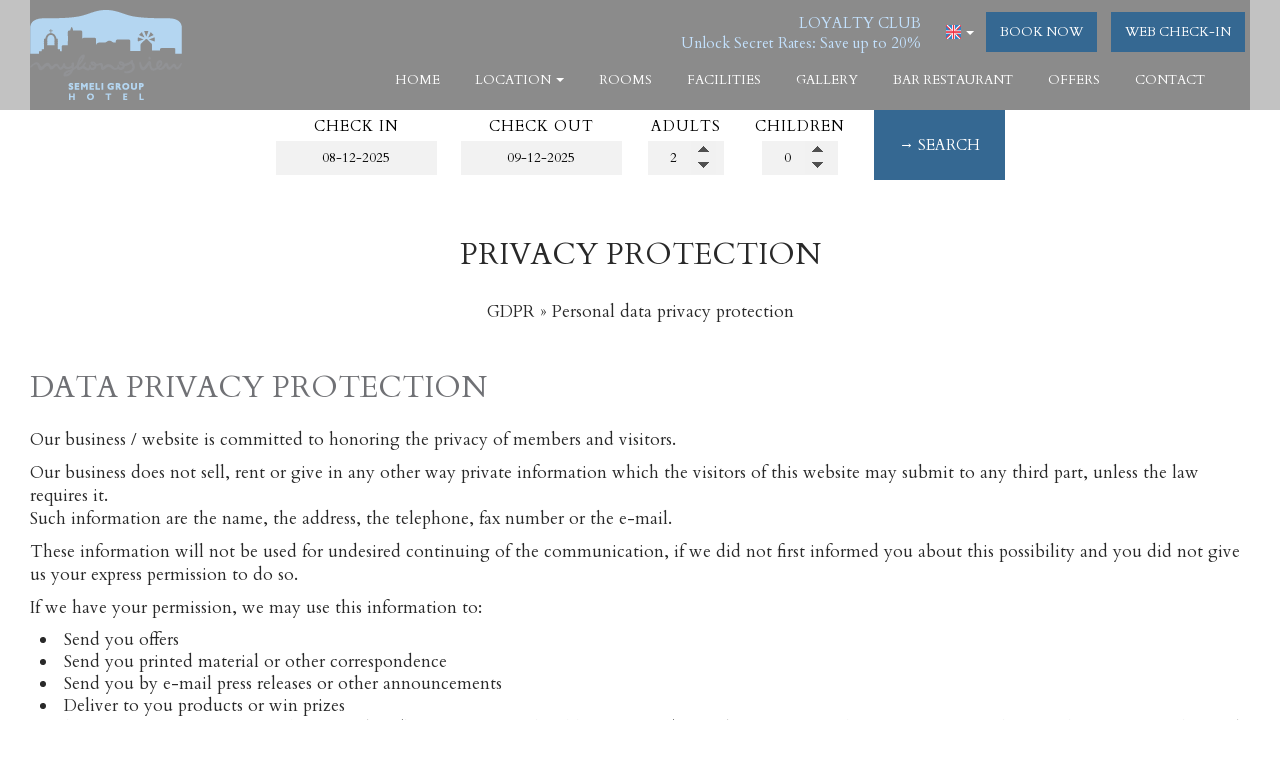

--- FILE ---
content_type: text/html; charset=utf-8
request_url: https://www.mykonosview.gr/privacy
body_size: 4529
content:
 <script lang="en" src="https://code.rateparity.com/versions/installer.min.js" defer></script> <!DOCTYPE html>
<html lang="en">
<head>
<meta charset="utf-8">
<title>Privacy protection - MykonosView Hotel Mykonos Town</title>
<meta name="viewport" content="width=device-width, initial-scale=1.0">
<meta name="description" content="Privacy protection MykonosView Hotel - MykonosView Hotel Mykonos Town">
<meta name="keywords" content="Privacy protection, MykonosView Hotel, Privacy protection MykonosView Hotel Mykonos Town">
<link rel="canonical" href="https://www.mykonosview.gr/privacy">
<meta property="og:title" content="Privacy protection - MykonosView Hotel Mykonos Town">
<meta property="og:description" content="Privacy protection MykonosView Hotel - MykonosView Hotel Mykonos Town">
<meta property="og:url" content="https://www.mykonosview.gr/privacy">
<meta name="generator" content="Hotelier CMS">
<meta name="google-site-verification" content="-ywyzwiTvO5tb7NiJ_MZuW285zqhCZOihcaIzQP09W0" /><link rel="shortcut icon" href="/sites/mykonosview/files/favicon.ico">
<link rel="preload" href="/sites/mykonosview/files/logo.png" as="image">
<link rel="preload" href="styles.css" as="style"><link href="styles.css" rel="stylesheet">
<script>

window.onload = function () {

/* images */	
var imgRes = document.getElementsByTagName('img');
for (var i=0; i<imgRes.length; i++) {
if(imgRes[i].getAttribute('data-src')) {
imgRes[i].setAttribute('src',imgRes[i].getAttribute('data-src'));
} 
if (matchMedia("(max-width: 500px)").matches) {
if(imgRes[i].getAttribute('data-src3')) {
imgRes[i].setAttribute('src',imgRes[i].getAttribute('data-src3'));
}
}
imgRes[i].removeAttribute('data-src');
imgRes[i].removeAttribute('data-src3');
}

/* bgr images */	
var bgrRes = document.getElementsByTagName('div');
for (var i=0; i<bgrRes.length; i++) {
if (matchMedia("(max-width: 500px)").matches) {
if(bgrRes[i].getAttribute('data-style3')) {
bgrRes[i].setAttribute('style',bgrRes[i].getAttribute('data-style3'));
} 
} else if (matchMedia("(max-width: 1200px)").matches) {
if(bgrRes[i].getAttribute('data-style2')) {
bgrRes[i].setAttribute('style',bgrRes[i].getAttribute('data-style2'));
} 
} else {
if(bgrRes[i].getAttribute('data-style')) {
bgrRes[i].setAttribute('style',bgrRes[i].getAttribute('data-style'));
} 
}
bgrRes[i].removeAttribute('data-style');
bgrRes[i].removeAttribute('data-style2');
bgrRes[i].removeAttribute('data-style3');
}

$('.slideshow').carousel({
interval: 6000
})

};
</script>
<link rel="preload" href="/sf/fontawesome/webfonts/fa-solid-900.woff" as="font" type="font/woff" crossorigin="anonymous">
<link rel="preload" href="/sf/fontawesome/css/all.min.css" as="style"><link href="/sf/fontawesome/css/all.min.css" rel="stylesheet">
<style>@media (max-width: 800px) {
    .nav-collapse .nav > li > a, .nav-collapse .nav > li > a:hover, .nav-collapse .nav > li > a:focus .navactive   {
        width: 100%!important;
        min-width: auto!important;
        padding: 10px 0 10px 40px !important;
}
} </style></head>
<body>
<div class="menucontainer menubgr"><div class="container menubox">
<div class="menuboxin"><div class="logo logoni"><a href="." title="MykonosView Hotel - hotel in mykonos town" rel="home">
<img src="/sites/mykonosview/files/noimg.png" data-src="/sites/mykonosview/files/logo.png" width="152" height="90" alt="MykonosView Hotel - hotel in mykonos town - MykonosView Hotel">
</a>
</div>
<div class="menuholder">
<div class="divmenu printno">
<div class="divnavibutton"><button type="button" class="navibutton" data-toggle="collapse" data-target=".nav-collapse">&#x2261;</button></div><div class="divmin divmin1"><div class="mobno fuku"><a href="https://mykonosview.reserve-online.net/?view=loyalty" target="_blank" class="fuku">LOYALTY CLUB<br>Unlock Secret Rates: Save up to 20%</a></div></div><div class="divlang"><span title="English" class="linkslang llangen llangmenu"><img src="/sites/mykonosview/files/noimg.png" data-src="/files/flags/en.png" width="20" height="18" alt="English"> <span class="caret caret1"></span></span>
<a href="https://www.mykonosview.gr/el/privacy" title="Ελληνικά" class="linkslang llangel llangmenu"><img src="/sites/mykonosview/files/noimg.png" data-src="/files/flags/el.png" width="20" height="18" alt="Ελληνικά">
</a><a href="https://www.mykonosview.gr/de/privacy" title="Deutsch" class="linkslang llangde llangmenu"><img src="/sites/mykonosview/files/noimg.png" data-src="/files/flags/de.png" width="20" height="18" alt="Deutsch">
</a><a href="https://www.mykonosview.gr/fr/privacy" title="Français" class="linkslang llangfr llangmenu"><img src="/sites/mykonosview/files/noimg.png" data-src="/files/flags/fr.png" width="20" height="18" alt="Français">
</a><a href="https://www.mykonosview.gr/it/privacy" title="Italiano" class="linkslang llangit llangmenu"><img src="/sites/mykonosview/files/noimg.png" data-src="/files/flags/it.png" width="20" height="18" alt="Italiano">
</a><a href="https://www.mykonosview.gr/es/privacy" title="Español" class="linkslang llanges llangmenu"><img src="/sites/mykonosview/files/noimg.png" data-src="/files/flags/es.png" width="20" height="18" alt="Español">
</a></div><div class="divbooking">
<a href="https://mykonosview.reserve-online.net/"
 target="_blank" class="button">Book now</a>
</div>
<div class="divbooking divwcheck">
<a href="https://mykonosview.webcheckin.gr/" target="_blank"  class="button">web check-in</a>
</div></div>
</div>
</div>
<div id="divnavbar" class="navbar printno"><div class="navbar-main nav-collapse">
<ul class="nav">
<li class="navhome"><a href=".">Home</a></li>
<li class="dropdown">
<a href="#" class="dropdown-toggle">Location <span class="caret"></span></a>
<ul class="dropdown-menu">
<li class="dropdown-container">
<a href="mykonos" class="navlinks">
 
<div> Mykonos Island</div>
</a>
<a href="access-distances" class="navlinks">
 
<div> Access & Distances</div>
</a>
</li>
</ul>
</li>
<li><a href="accommodation-mykonos-town">Rooms</a></li>
<li class="navpar"><a href="facilities">Facilities</a></li>
<li><a href="photos">Gallery</a></li>
<li class="navpar"><a href="oniro">Bar Restaurant</a></li>
<li><a href="offer">Offers</a></li>


<li class="navilinks navcontact"><a href="contact">Contact</a></li></ul></div>
</div></div></div>
<div class="headerpos2"></div>

<div class="divformextra divformextra1">
<div class="divfextra"><!-- form booking -->
<form name="formb" method="post" action="https://mykonosview.reserve-online.net/" target="_blank">

<div class="divformbk">
<div class="divformbk2">
<div class="titlesbk">Check in</div>
<label><span class="nlabel">Check in</span><input type="text" name="checkin" id="checkin" value="08-12-2025" size="10" maxlength="10" class="formsauto timed" readonly required></label>
</div>
<div class="divformbk2">
<div class="titlesbk">Check out</div>
<label><span class="nlabel">Check out</span><input type="text" name="checkout" id="checkout" value="09-12-2025" size="10" maxlength="10" class="formsauto timed" readonly required></label>
</div>
<div class="divsep"></div>
<div class="divformbk2">
<div class="titlesbk">Adults</div>
<label><span class="nlabel">Adults</span><input type="number" name="adults" min="1" max="6" step="1" value="2"></label>
</div>
<div class="divformbk2">
<div class="titlesbk">Children</div>
<label><span class="nlabel">Children</span><input type="number" name="children" min="0" max="6" step="1" value="0"></label>
</div>
<div class="divformbkb">
<button type="submit" name="submitform" class="button buttonbk">&rarr; Search</button>
</div>
</div>
</form></div></div>
<div id="container" class="container"><div class="contentstyle"><div id="divpages" class="divpages">
<div class="pages pagesembed"><h1>Privacy protection</h1></div>
<div class="divcattext">GDPR » Personal data privacy protection</div></div>




<div id="content">

<div id="1" class="boxinfo boxinfoalign boxinfoni sizenorm padtop0 wp4">

<div class="content">





<div class="boxinfotext padtop0 padbottom0 posauto">

<div class="titles titlesni">
<h2>Data privacy protection</h2> </div>

<div class="divtext"><p>Our business / website is committed to honoring the privacy of members and visitors.</p> <p>Our business does not sell, rent or give in any other way private information which the visitors of this website may submit to any third part, unless the law requires it.<br>Such information are the name, the address, the telephone, fax number or the e-mail.</p> <p>These information will not be used for undesired continuing of the communication, if we did not first informed you about this possibility and you did not give us your express permission to do so.</p> <p>If we have your permission, we may use this information to:</p> <ul> <li>Send you offers</li> <li>Send you printed material or other correspondence</li> <li>Send you by e-mail press releases or other announcements</li> <li>Deliver to you products or win prizes</li> </ul> <p>Our business may use non personal statistic data (browser, geographical location, etc.) in order to continuosly improving our website for better serving the needs of our customers.</p> <p>We recommend children and young people under 18 to get their parent's permission before submitting their personal data at the website.</p> <p>Our website is functioning in secure environment SSL.</p></div>


</div>








</div>

</div><div id="3" class="boxinfo boxinfoalign boxinfoni sizenorm wp4">

<div class="content">





<div class="boxinfotext padtop0 padbottom0 posauto">

<div class="titles titlesni">
<h3>Submission of personal data</h3> </div>

<div class="divtext">I agree that my personal information which I submit in this website is included in the personal data file that the company maintains correctly and which is processed by the company for the purpose of proper service, support and monitoring of my current relationship with the company exclusively for this reason retaining all rights under EU Regulations 2016/679.</div>


</div>








</div>

</div></div>



</div>
</div>

<div class="menudcontainer margtop0 parallaxp paranim printno" >


</div><div class="menudcontainer mdc">
<div class="container menudbgr"><div class="menudcontent">
<div class="boxdown boxcontact"><div class="boxdownin">
<div class="titlesdown"><a href="contact">Contact us</a></div><div class="titlesdown1">MykonosView Hotel</div><a href="." class="linksdown linksdown1">Hotel in Mykonos Town</a><div class="margtop10">
<span class="fa fa-map-marker color3"></span>  Mykonos Town - Greece<br> <span class="fa fa-phone color3"></span>  <a href="tel:+3022890 24045">+30 22890 24045</a><br> <span class="fa fa-fax color3"></span>  <a href="tel:+3022890 26445">+30 22890 26445</a><br> <span class="fa fa-envelope color3"></span> reservation@mykonosview.gr<div class="divmail"><span class="fa fa-envelope"></span>  <a href="mailto:info@mykonosview.gr?subject=mykonosview.gr" class="linkmail">info@mykonosview.gr</a></div>
</div>
<div class="margtop30"><span class="fa fa-clock color3"></span> Check-in 15:00 Check-out 11:00 <br> <span class="fa fa-calendar color3"></span> Open 1.04 - 31.10 </div> </div></div>
<div class="boxdown boxsocial printno"><div class="boxdownin">
<div class="titlesdown">Follow us</div><div class="divlinks">
<div class="divsocial">
<a href="https://www.facebook.com/MykonosTownHotel" target="_blank" rel="nofollow">
<img src="/sites/mykonosview/files/noimg.png" data-src="/sites/mykonosview/files/links/1.png" width="32" height="32" class="img-social facebook" alt="facebook">
</a>
</div>
<div class="divsocial">
<a href="https://www.tripadvisor.com/Hotel_Review-g662620-d250649-Reviews-MykonosView_Hotel-Mykonos_Town_Mykonos_Cyclades_South_Aegean.html" target="_blank" rel="nofollow">
<img src="/sites/mykonosview/files/noimg.png" data-src="/sites/mykonosview/files/links/6.png" width="32" height="32" class="img-social tripadvisor" alt="tripadvisor">
</a>
</div>
<div class="divsocial">
<a href="https://twitter.com/Mykonos_View" target="_blank" rel="nofollow">
<img src="/sites/mykonosview/files/noimg.png" data-src="/sites/mykonosview/files/links/2.png" width="32" height="32" class="img-social twitter" alt="twitter">
</a>
</div>
<div class="divsocial">
<a href="https://www.youtube.com/watch?v=kBpHiLG4dk0&feature=youtu.be" target="_blank" rel="nofollow">
<img src="/sites/mykonosview/files/noimg.png" data-src="/sites/mykonosview/files/links/5.png" width="32" height="32" class="img-social youtube" alt="youtube">
</a>
</div>
<div class="divsocial">
<a href="https://www.pinterest.com/semelihotels/mykonos-view-hotel/" target="_blank" rel="nofollow">
<img src="/sites/mykonosview/files/noimg.png" data-src="/sites/mykonosview/files/links/13.png" width="32" height="32" class="img-social pinterest" alt="pinterest">
</a>
</div>
</div><div class="titlesc2 color12 uppercase strong margtop30">
SEMELI GROUP <br>H O T E L
</div></div></div>



<div class="boxdown boxdownc printno"><div class="boxdownin">
<div class="titlesdown">Explore</div><a href="accommodation-mykonos-town" class="linksdown linksdown2">Rooms</a>
<a href="facilities" class="linksdown linksdown2">Facilities</a>
<a href="photos" class="linksdown linksdown2">Gallery</a>
<a href="oniro" class="linksdown linksdown2">Bar Restaurant</a>
<a href="news-useful-information" class="linksdown linksdown2">News & Useful information</a>
<a href="https://mykonosview.reserve-online.net/?view=loyalty" target="_blank" rel="nofollow" class="linksdown linksdown2">Loyalty Club</a>
<a href="mykonos" class="linksdown linksdown2">Mykonos Island</a>
<a href="access-distances" class="linksdown linksdown2">Access & Distances</a>
</div></div>
<div class="boxdown boxdownw"><div class="boxdownin margright0"><a href="https://www.tripadvisor.com.gr/Hotel_Review-g662620-d250649-Reviews-MykonosView_Hotel-Mykonos_Town_Mykonos_Cyclades_South_Aegean.html" target='_blank' title="mykonosview" rel="home"><img src="/sites/mykonosview/files/tripadvisor.jpg" width="160" height="200" class="logod" alt="mykonosview"></a></div></div></div></div>
<div class="menudstyle2">
<div class="content">
<div class="divauto"><strong>GDPR</strong> <span class="fa fa-exclamation-circle iconsm color3"></span> By using this website, you are agreeing to our policy concerning <a href="//privacy">Data privacy protection</a>.<br> <a href="//deletem"><span class="fa fa-chevron-circle-right small color3"></span> Delete your data</a> </div>
<div class="linkf printno"><a href="https://www.hoteliercms.com" target="_blank" rel="nofollow">© Website by Hotelier CMS</a>*</div>
<div class="divarrow printno"><a href="#" class="arrowtop">&#xfe3f;<span class="hide">top</span></a></div>
</div>
</div>
</div>
<script src="/sf/jquery.js"></script><script defer src="/sf/sitescripts.js"></script>
<link rel="preconnect" href="https://fonts.googleapis.com">
<link rel="preconnect" href="https://fonts.gstatic.com" crossorigin>
<link href="https://fonts.googleapis.com/css2?family=Cardo:ital,wght@0,400;0,700;1,400&display=swap" rel="stylesheet">

<div class="divmenuextra small">
<a href="https://mykonosview.reserve-online.net/?view=loyalty" target="_blank" class="animbutton">LOYALTY CLUB<br>
Unlock Secret Rates<br>Save up to 20%</a>
</div><!-- Google tag (gtag.js) -->
<script async src="https://www.googletagmanager.com/gtag/js?id=G-3744110BKC"></script>
<script>
  window.dataLayer = window.dataLayer || [];
  function gtag(){dataLayer.push(arguments);}
  gtag('js', new Date());

  gtag('config', 'G-3744110BKC');
</script>
</body>
</html>

--- FILE ---
content_type: text/css;;charset=UTF-8
request_url: https://www.mykonosview.gr/styles.css
body_size: 36474
content:
@charset "utf-8";
@-ms-viewport {width: device-width;}
body { font-family: 'Cardo', Helvetica, Arial, sans-serif; }body {visibility: visible; background-color: #ffffff; color: #292929; font-size: 17px;  }
.nav ul {list-style: none;}
.headerpos, .headerpos2 {padding-top:0px;} .logo {height:90px;} .menuscrolled .logo {height:auto;} .divauto {background:rgba(0, 0, 0, 0.4); color:#ffffff;} .carousel {background-color:rgba(0, 0, 0, 0.3);} .carousel-indicators {bottom:120px;} .cover {display:block; position:absolute; top:0; bottom:0; left:0; right:0; background-color:#000000; color:#ffffff; opacity:0.3;} .banner {background:rgba(112, 113, 117, 0.7); color:#ffffff;} .banner:after {background-color:#356892;} .lead {background:rgba(112, 113, 117, 0.5); color:#ffffff;} a {color:inherit;} .maincolor, .titles, .titles2, .titlesmenu, .linksmenu, .linkss, .titleextra, .price, .boxreviews:hover .textreviews, .titlesp, .tstyle, .close {color:#707175; border-color:#356892 !important;} .hafter, .divlogotitle, .slidertitle, .links3:hover .fa, .links3 .small, .links {color:#356892;} .pages:after, .pages:before, .divh:after, .divh:before, h1:before, h2:before, h3:before, h4:before, h5:before, h6:before, h1:after, h2:after, h3:after, h4:after, h5:after, h6:after, .titles:before, .titles:after, .titles2:before, .titles2:after, .titlesc:before, .titlesc:after, .hafter:before, .hafter:after, .paths:before, .paths:after {color:#356892; background-color:#356892; border-color:#356892 !important;} .pages, .divmenu, .divh, .logo, .divextra, .boxcattitles, .boxdetails, .bordered, .borderb, .bordert, .borderr, .borderl, .signaturepad canvas, .divsearch:hover {border-color:#356892 !important;} input, select, textarea, .formf {background-color:rgba(255, 255, 255, 1.0); color:#292929; border-color:rgba(53, 104, 146, 0.4) !important;} .menudcontainer input, .menudcontainer select, .menudcontainer textarea {border-color:#707175 !important;} .contprint {background-color:#ffffff;} .hstyle1 {border-top-color:#356892 !important;} .menudcontainer {background-color:#ffffff; color:#707175;} .menudcontent {border-color:rgba(255, 255, 255, 0.7) !important;} .menudstyle, .divfextra, .divform2 {background:rgba(255, 255, 255, 1.0); color:#000000} .menuscrolled .divfextra {background:rgba(255, 255, 255, 1);} .menudstyle {border-color:#ffffff !important;} .menucontainer {filter:none;} .menucontainer, .menubox {background-color:rgba(55, 55, 55, 0.4); border-color:#356892;} .menucontainer.menuscrolled, .menubgr.menuscrolled, .menuscrolled .dropdown-container, .menubgr .dropdown-container {background-color:#373737;} .menubgr:after {content:" "; display:block; position:absolute; top:0; bottom:0; left:0; right:0; background-color:rgba(55, 55, 55, 0.3) ;} .navbar-main {border-color:#356892 !important;} .navbar {background-color:#373737; color:#ffffff; border-color:#356892 !important;} .navbar {background:none;} .navbar .nav > li {border-color:#ffffff;} .navbar .nav > li > a, .divmenu, .logo, .logo1, .divmenubutton {color:#ffffff;} .menuscrolled .navbar .nav > li > a, .menuscrolled .divmenu, .menubgr .navbar .nav > li > a, .menubgr .divmenu, .menuscrolled .logo {color:#ffffff;} .navbar .nav > li > a:hover, .navbar .nav > li > a.navactive {color:#356892; border-color:#356892 !important;} .navbar .nav > li > a:after {background:#ffffff; color:#ffffff;} .navbar .nav > li > a:hover:after, .navbar .nav > li > a.navactive:after {background:#356892;} .navbar .nav > li > a:after, .navbar .nav > li > a:hover:after, .navbar .nav > li > a.navactive:after {border-color:#356892 !important;} .navbar .nav li.dropdown:focus .caret, .navbar .nav li.dropdown:hover .caret {border-color:#356892;} .dropdown-menu {background:none; border-color:#356892 !important;} .dropdown-menu > li > a {color:#ffffff; border-color:#ffffff;} .dropdown-menu > li > a:hover, .dropdown-menu > li > a.navactive-submenu {background:none; color:#356892; border-color:#356892 !important;} .dropdown-container {background:rgba(55, 55, 55, 0.7); color:#ffffff; border-color:#356892 !important;} .caret, .iconr {background-color:#356892; border-color:#356892;} .divsnav2 {padding:20px; background:rgba(255, 255, 255, 0.6); border-top:5px solid rgba(255, 255, 255, 0.8); text-align:center;} .divsnav2:hover {background:#373737;} .divsnav2 a {color:#373737;} .divsnav2:hover a {color:#ffffff;} .navlinks1 {color:#356892; border-color:#356892 !important;} .licat, .dropdown-menu > .licat > a, .dropdown-menu > .licat > a:hover {background-color:#ffffff !important; color:#000000; border-color:#ffffff;} .navdif {background-color:#356892 !important; color:#ffffff;} .navdif:hover {background-color:#ffffff !important; color:#ffffff;} .menuicon * {background:#ffffff;} hr {border-color:#356892;} .boxmenu {background-color:#ffffff;} .boxinfo:before, .boxinfo:after, .boxinfotext:before, .boxinfotext:after, .boxincat:before, .boxincat:after, .boxcattext:before, .boxcattext:after, .divcattext:before, .divcattext:after, .divboxes:before, .divboxes:after {background-color:#707175;} .titlesextra, .dropdown-mega, .boxcart, .boximage, .boxinfotext, .divphr, .divphl {border-color:#356892 !important;} .titlesnav, form .titles3 {background:#356892; color:#ffffff;} .cconsent .titles3 {color:#000000;} .titlesdown1, .linksdown, .iconitem, .price a, a.price {color:#356892;} .boxtitles:after {background:#356892;} .cconsent {background:rgba(255, 255, 255, 0.9); color:#000000;} .titles {margin-bottom:25px;} .fletter {font-size:200%; color:#356892;} .boxcattitles1:hover {color:#356892; border-color:#356892;} .titlesboxes:before, .titlesboxes:after, .titlesdown:before, .titlesdown:after, .titlesslider:before, .titlesslider:after, .boxcattitles:before, .boxcattitles:after {background-color:#356892;} .titlesdown {color:#707175; border-color:#356892 !important;} .divsearch, .formsearch {border-color:#356892 !important;} .divformb {border-color:#356892 !important;} .boxdownin {border-color:#356892 !important;} .boxreviewsin, .divgroupin {background-color:rgba(255, 255, 255, 0.9)} .divbookingb {background-color:#ffffff; color:#000000;} .divmod2 {background:#356892; color:#ffffff;} .divmod1 {background:#ffffff; color:#356892; border-color:#356892 !important;} .divpricec {border-color:#356892 !important;} .divtools, .divurl {color:#356892;} .revrate {background-color:#356892; color:#ffffff; border-color:#707175;} .revicon {background-color:#ffffff;} .divmenu::-webkit-input-placeholder {color:#ffffff; opacity:1;} .divmenu:-ms-input-placeholder {color:#ffffff; opacity:1;} .divmenu::placeholder {color:#ffffff; opacity:1;} .menudcontent::-webkit-input-placeholder {color:#707175; opacity:1;} .menudcontent:-ms-input-placeholder {color:#707175; opacity:1;} .menudcontent::placeholder {color:#707175; opacity:1;} .button {background-color:rgba(53, 104, 146, 1.0); color:#ffffff ; border-color:#ffffff !important;} .button:hover, .button:before, .button:active, .button.active, .button.disabled, .boxin .button:before, .boxin .button:hover, .divmenu .button:hover {background:#ffffff; color:#356892;} .buttoncat:hover:after {background:#356892; color:#ffffff; border-color:#356892 !important;} .button1 {background-color:#292929; color:#ffffff; border-color:#292929 !important;} .button1:hover, .button1:before, .buttoncat:hover, .buttoncat:before {background-color:#ffffff; color:#292929; border-color:#292929 !important;} .button2 {background-color:rgba(255, 255, 255, 0.2); color:#356892; color:#ffffff; border:1px solid #ffffff !important;} .button3 {background-color:rgba(53, 104, 146, 0.4); color:#ffffff; border:1px solid #356892 !important;} .buttonm {display:inline-block; margin:10px 0; padding:0; padding-left:5px; background:none; color:#000000; border-color:#356892 !important; font-weight:bold; letter-spacing:2px;} .buttonc {background:none; color:#356892;} .buttoncart {background:none; color:#356892;} .buttoncart:hover, .boxin:hover .buttoncart {color:#356892;} .buttonwlist {color:#356892;} .buttonicon {color:#356892 !important;} .navibutton {background:#356892; color:#ffffff;} .navibutton:hover {background:#ffffff; color:#000000;} .navicbutton {color:#ffffff; border:1px solid #ffffff;} .animbutton {background-image:none; background-color:#356892; color:#ffffff;} .animbutton:hover {background-color:#ffffff; color:#000000;} @keyframes animbutton {0% {border:10px solid rgba(0, 0, 0, 0.2); padding:10px;} 50% {border:10px solid rgba(255, 255, 255, 0.5); padding:10px; color:#ffffff;} 100% {border:10px solid rgba(0, 0, 0, 0.1); padding:10px;}} .navlink, .navlink a {color:#356892 !important;} .boxitem2 .boxin:hover * {color:#ffffff;} .titlesdown1 {color:inherit;} .boxo1, .boxo2 {background-color:#eeeeee; color:#000000;} .boxo3 {background:#ffffff; color:#000000;} .box5, .box6, .box7 {color:#ffffff; border-left:10px solid #356892;} .linkf, .linkf a {color:#707175;} .arrowtop {background:rgba(112, 113, 117, 0.5); color:#ffffff; border-color:#ffffff;} .arrowtop:hover {background:#356892; color:#ffffff; border-color:#ffffff;} .img-social {background:#356892; border-color:#356892 !important;} .img-social:hover {background:rgba(0, 0, 0, 0.3);} .img-links {border-color:#ffffff !important;} .img-links:hover {background:#707175;} .hstyle:before, .hstyle:after {border-bottom:50px solid #ffffff;} .hexagon {background:#ffffff; color:#000000;} .hexagon:before {border-bottom-color:#ffffff !important;} .img-share {background:#356892;} .img-share:hover, .pagination a:hover, .pagination a:active, .pagination span.active {background:#356892;} .slider, .divmenustyle {background-color:rgba(41, 41, 41, 0.1)} .sliderev {background:none;} .buttonsearch {background:#356892} .circleanim {border:5px solid rgba(255, 255, 255, 0.4); border-top-color:#356892;} .pagination a, .pagination span {background:#eeeeee; border-color:#356892;} input[type=range]::-ms-fill-lower {background:#356892 !important;} input[type=range]::-ms-fill-upper {background:#356892 !important;} input[type=range]:focus::-ms-fill-lower {background:#356892 !important;} input[type=range]:focus::-ms-fill-upper {background:#356892 !important;} input[type=range]::-webkit-slider-runnable-track {background:#356892 !important;} input[type=range]:focus::-webkit-slider-runnable-track {background:#356892 !important;} input[type=range]::-moz-range-track {background:#356892 !important;} input[type=range]::-ms-thumb {border:1px solid #356892 !important;} input[type=range]::-webkit-slider-thumb {border:1px solid #356892 !important;} input[type=range]::-moz-range-thumb {border:1px solid #356892 !important;} .ui-widget-content {background:#ffffff !important; border-color:#356892 !important;} .ui-widget-header, #compareme section.col-sm-12.header {background:#ffffff !important; color:#000000;} .ui-state-active {background:#356892 !important;} .daterangepicker td.active, .daterangepicker td.active:hover {background:#356892;} .daterangepicker td.in-range {background:#eeeeee;} input[type=number]::-webkit-inner-spin-button {background:url('/sites/mykonosview/files/arrows.png') no-repeat 50% 50%;} .calendar, .persons, .children {background-position:10px 10px; background-size:auto, 5px 5px, 5px 5px; background-repeat:no-repeat; padding-left:30px !important;} .calendar {background-image:url('/sites/mykonosview/files/calendar.png');} .persons {background-image:url('/sites/mykonosview/files/persons.png');} .children {background-image:url('/sites/mykonosview/files/children.png');} .parallax {position:relative; overflow:hidden; width:auto; height:100%; height:auto; margin:0 auto; background-size:cover; background-attachment:fixed; background-position:center; background-repeat:no-repeat; color:#ffffff;} .carousel .item {width:100%; height:100%; background-size:cover; background-position:center; background-repeat:no-repeat; color:#ffffff;} .carousel .caritem {min-height:520px;} .parallaxd {text-align:center; color:#ffffff;} .parallaxd .titlesparallax {color:#ffffff; outline:none;} .divparallax {padding-top:200px; padding-bottom:200px; margin-top:0; margin-bottom:0;} .parallaxin .textparallax, .parallaxin .titlesparallax {z-index:1;} .parallaxin {padding:40px; width:calc(100% - 80px) ; margin:auto; text-align:center;} .titlesparallax {margin:auto; font-size:50px; line-height:100%; text-align:center;} .titlesparallax {position:relative;} .textparallax {margin:auto; padding-top:20px;} .contentpar {max-width:100%; margin:0 auto; padding-left:40px; padding-right:40px;} .parallaxbgr {background-color:rgba(0, 0, 0, 0.3);} .titlesparallax {background:none !important;} .textparallax * {color:inherit;} html {height:100%; font-size:100%; -webkit-text-size-adjust:100%; -ms-text-size-adjust:100%;} body {visibility:visible; margin:0; height:100%; font-weight:300; line-height:160%; overflow-x:hidden;} body * {background-clip:padding-box;} div, img {transition:all 0.3s ease;} .mobon {display:none;} .tel {text-decoration:none;} a {text-decoration:none; transition:all 0.3s ease;} a:after, a:before {transition:all 0.3s ease;} p {margin:0 0 10px} strong, .strong {font-weight:bold !important;} .italic {font-style:italic !important;} .fnormal {font-weight:normal !important;} .underlined {text-decoration:underline !important;} em {font-style:italic} ul, ol {padding:0; margin:0 0 0 10px; line-height:130%;} ul li {list-style-position:inside;} .wmap ul li {list-style-position:initial;} li {margin:0; padding:0;} hr {clear:both; margin:10px 0; border-top:1px solid rgba(0, 0, 0, 0.1); border-bottom:1px solid rgba(255, 255, 255, 0.1);} .titles {line-height:100%; text-decoration:none;} .titles, .titles * {font-size:30px;} h1 {display:block; padding:0; margin:0; font-size:34px; line-height:100%; text-decoration:none;} h2, h3, h4, h5, h6 {display:block; padding:0; margin:0; font-family:inherit !important; font-size:inherit !important; font-weight:inherit !important; line-height:100%; text-decoration:none;} .hafter, .htitles {font-size:30px; line-height:normal; font-style:normal;} .pages h1, .pages h2, .divh h2, .divh h3, .divh h4, .divh h5, .divh h6 {display:inline-block;} .divpages {position:relative; width:auto; margin-right:auto; margin-left:auto; text-align:center; z-index:4;} .divpages:after {display:block; content:""; clear:both;} .pages:after, h1:after, h2:after, h3:after, h4:after, h5:after, h6:after {content:" "; width:100px; border-top:4px solid; margin:20px auto;} .pagesi h1:before, .pagesi h2:before, .pagesi h1:after, .pagesi h2:after, .titles h1:before, .titles h2:before, .titles h3:before, .titles h1:after, .titles h2:after, .titles h3:after {display:none;} .paths {padding-bottom:30px;} .paths, .paths a, .paths h2 {color:inherit; font-size:inherit; font-weight:normal; text-transform:none;} .paths h2 {display:inline;} .paths h2:before, .paths h2:after {display:none;} .titlesh {position:relative; font-size:25px; font-weight:normal; line-height:normal; margin:20px auto; text-align:center;} .titles2 {font-size:1.3em; font-weight:normal; line-height:normal; margin-bottom:10px;} .titles3 {font-size:1.2em; font-weight:normal; line-height:normal; margin-bottom:20px;} form .titles3 {padding:10px;} .divgroup .titles3 {font-weight:normal; height:2em; line-height:1em; margin:10px;} .titlesc {font-size:1.5em; line-height:1.5em;} .titlesc1 {font-size:1.1em; line-height:1.1em;} .titlesc2 {font-size:1.2em; line-height:1.2em;} .titlesc3 {font-size:1.3em; line-height:1.3em;} .titlesc4 {font-size:1.4em; line-height:1.4em;} .titlesc5 {font-size:2em; line-height:130%;} .titlesc6 {font-size:3em; line-height:130%;} .titlesni {margin-top:0; padding-top:0;} .titlesno {margin:0;} .zoom, .zoom * {font-size:140% !important;} .titlemenu {font-size:20px; margin-right:10px;} .titleextra {margin-top:20px; margin-bottom:10px; font-size:150%; font-weight:normal; line-height:110%; text-align:center;} .titleextra1 {display:none;} .titlephoto {margin:20px 0; font-size:22px; font-weight:normal; height:1.3em; line-height:1.3em; text-overflow:ellipsis; word-wrap:break-word; overflow:hidden; text-align:center; position:relative; z-index:2;} .textphoto {padding-top:10px; text-align:center;} .titlephotoh, .titlephoto2h, .textphotoh {display:none;} .titlescat {display:block; clear:both; font-size:120%; font-weight:normal;} .titlescat2 {margin-right:10px; font-weight:normal;} .titlesm {font-size:22px; font-weight:normal; line-height:100%;} .tstyle {font-size:20px; font-weight:normal; margin-bottom:10px;} .navbar {position:relative; clear:right; width:auto; margin:auto; padding:0; text-align:right; line-height:normal; transition:0.5s;} .nav {position:relative; left:0; display:inline-block; list-style:none; margin:0; padding:0;} .nava {display:block; margin-top:30px;} .menuscrolled .nava {display:none; height:0; opacity:0;} .navb {display:block;} .nav > li {position:relative; display:inline-block;} .navbar .nav > li, .divmenubutton {font-size:19px; line-height:20px; font-weight:lighter;} .navbar .nav > li > a {float:none; display:block; padding:10px 15px; text-decoration:none;} .navbar-container {position:relative; z-index:10;} .collapse {position:relative; height:0; overflow:hidden; transition:height 0.35s ease;} .nav-collapse {height:auto; overflow:visible; display:inline-block;} .navbar-container .nav, .navbar-container .collapse, .navbar-container .dropup, .navbar-container .dropdown1 {position:static;} .caret {display:inline-block; width:0; height:0; vertical-align:top; margin-top:10px; margin-left:2px; border-top:4px solid; border-right:4px solid transparent !important; border-left:4px solid transparent !important; content:"";} .caret1 {margin-top:6px; background:none !important;} .dropup, .dropdown {position:relative;} .dropdown-menu {position:absolute; top:80%; left:50%; transform:translateX(-50%); width:300px; height:0; overflow:hidden; margin:0; padding:0; border:none; list-style:none; text-align:center; font-size:90%; font-weight:inherit; text-transform:none; opacity:0; z-index:10; transition:all 0.3s ease;} .dropdown:hover .dropdown-menu {top:100%; height:auto; overflow:visible; opacity:1;} .dropdown-container {position:relative; left:0; right:0; width:auto; padding:0; border-bottom:4px solid; border-color:inherit; background-clip:padding-box;} .dropdown-mega {width:100%; left:auto; right:0; transform:none; margin:0 auto; background:none; text-transform:none; text-align:left;} .dropdown-mega .dropdown-container {padding:10px;} .dropdown-menu > li > a {clear:both; display:block; padding:5px 20px; text-decoration:none;} .dropdown-menu > li > a:hover, .dropdown-submenu:hover > a, .dropdown-menu > li > a.navactive-submenu {text-decoration:none;} .dropdown-mega > li > a {display:inline-block;} .dropdown-mega .licat {font-size:100%;} .licat {float:none !important; width:auto !important; display:block; text-align:center;} .titlesnav {display:block; margin:5px 0; padding:5px 10px; clear:both; font-size:17px; text-decoration:none;} .divnav {position:absolute; top:200px; left:100px; text-align:left; z-index:12;} .divsnav {position:relative; float:left; line-height:120%;} .divsnav.width {max-width:50%;} .img-nav {margin-top:10px; margin-bottom:10px; width:100%; height:150px; object-fit:cover;} .imgh1 {height:150px;} .imgh2 {height:200px;} .imgh3 {height:150px;} .imgh4 {height:130px;} .imgh5 {height:90px;} .imgh6 {height:80px;} .divsnavin {margin:10px;} .navlinks {display:block; overflow:hidden;} .divsnav .navlinks {margin:5px;} .navlinks1 {display:block; padding:5px 0; border-bottom:1px solid; font-weight:normal;} .navlinks2 {display:inline-block; display:block; font-size:90%; line-height:150%; white-space:normal;} .iconcat {margin:0 10px;} .iconcatfa {margin-right:5px;} .open {z-index:1000} .open > .dropdown-menu {display:block} .dropdown-backdrop {position:fixed; top:0; right:0; bottom:0; left:0; z-index:990;} .pull-right > .dropdown-menu {right:0; left:auto;} .dropdown-submenu {position:relative} .dropdown-submenu > .dropdown-menu {top:0; left:100%; margin-top:-6px; margin-left:-1px;} .dropdown-submenu:hover > .dropdown-menu {display:block} .dropdown-submenu > a:after {display:block; float:right; width:0; height:0; margin-top:5px; margin-right:-10px; border-color:transparent; border-left-color:#cccccc; border-style:solid; border-width:5px 0 5px 5px; content:" ";} .dropdown-submenu:hover > a:after {border-left-color:#ffffff} .dropdown-submenu.pull-left {float:none} .dropdown-submenu.pull-left > .dropdown-menu {left:-100%; margin-left:10px;} .dropdown .dropdown-menu .nav-header {padding-right:20px; padding-left:20px;} .divnavibutton, .divlocbutton, .divallbutton {float:right; width:auto; display:none;} .navicbutton {display:inline-block; padding:1px; margin:0; text-shadow:none; min-width:30px; height:30px; line-height:30px; font-size:16px; text-align:center; cursor:pointer;} .navibutton {font-family:Arial; font-size:30px; display:inline-block; padding:2px; margin:0; width:30px; height:30px; line-height:30px; border:none; text-align:center; text-shadow:none; cursor:pointer;} header.carousel .carousel-inner {height:100%; text-align:center;} .item img {width:100%; height:100%; object-fit:cover;} .carousel {position:relative; overflow:hidden; margin:auto; transition:all 0.3s ease;} .carousel-inner {width:auto; margin-left:auto; margin-right:auto; overflow:hidden; z-index:1;} .carousel-inner > .item {position:relative; display:none; will-change:transform; transition:all 1s ease;} .carousel-inner > .item > img, .carousel-inner > .item > a > img {line-height:1} .carousel-inner > .active, .carousel-inner > .next, .carousel-inner > .prev {position:absolute; display:block; width:100%;} .carousel-inner > .active {transform:translateX(0); transform:translateY(0); z-index:2;} .carousel-caption {position:relative; top:42%; display:inline-block; margin:auto; padding:0; width:auto; line-height:normal; text-align:left; z-index:5; transition:all 2s ease-in-out ;} .divbanner {display:inline-block;} .banner {display:inline-block; padding:10px; font-size:50px; font-weight:normal; line-height:100%;} .banner:after, .lead;before {display:table; content:" ";} .lead {display:block; font-size:30px; font-weight:lighter; padding:10px;} .carousel-control {position:absolute; width:auto; top:calc(50% - 25px); left:0; right:0; margin:0 auto; z-index:6;} .ccontrols {position:absolute; font-size:150px; font-weight:100; text-decoration:none; text-align:center; color:#ffffff; opacity:1;} a.ccontrols:hover {text-decoration:none; opacity:1;} .ccleft {left:15px} .ccright {right:15px} .carousel-indicators {position:absolute; left:0; right:0; margin:auto; width:auto; text-align:center; list-style:none; z-index:2;} .carousel-indicators li {display:inline-block; width:10px; height:10px; margin:1px; border:1px solid #ffffff; border-radius:10px; cursor:pointer; transition:all 0.3s ease; overflow:hidden;} .carousel-indicators li:hover, .carousel-indicators li.active {background-color:rgba(255, 255, 255, 0.7);} .img-ind {display:inline-block; background-size:cover; background-position:center; background-repeat:no-repeat; border:1px solid transparent; width:100px; height:80px; margin:2px; cursor:pointer; filter:grayscale(100%); opacity:0.6; transition:all 0.3s ease;} .img-ind:hover, .img-ind.active {border:1px solid rgba(255, 255, 255, 0.7); filter:none; opacity:1;} .headericon {position:absolute; top:50%; left:50%; transform:translate(-50%, -50%); z-index:3;} .parallaxd {height:auto;} .parallaxpad, .contentstyle .divparallax.parallaxpad {padding-top:250px; padding-bottom:250px;} .parallaxd .divparallax {margin:0 auto; text-align:center;} .divparallax form {margin:auto;} .parphoto {background-attachment:scroll; background-position:center !important;} .divparallax .titleexform {color:#ffffff;} .titleexform {font-size:45px; line-height:normal; margin-bottom:30px;} .content, .divcattext {position:relative; max-width:100%; margin-right:auto; margin-left:auto;} .divcattext {padding-top:30px;} .content:after, .contentstyle:after, .contentcat:after, .divitemextras:after, .infobox:after, .divformextra:after, .divgroup:after, .boxsections:after {clear:both; content:''; display:block;} .contentin {padding:0 40px;} .contentstyle {display:block; width:auto; margin-right:auto; margin-left:auto; padding-bottom:50px;} .contenthome {padding-bottom:0;} .contentin.contentitems {margin-bottom:10px;} .contentitems, .contentcat {margin-top:20px;} .contentitem, .contentcat, .contentprom {position:relative; margin-left:auto; margin-right:auto;} .contentsec {padding:0;} .contenttoggle {transition:all 0.3s ease;} .container {position:relative; width:auto; left:0; right:0; margin-right:auto; margin-left:auto;} .container:before, .container:after {display:table; line-height:0; content:"";} .container:after {clear:both} .container-fluid:before, .container-fluid:after {display:table; line-height:0; content:"";} .container-fluid:after {clear:both} .containerforms {z-index:2;} .menucontainer {position:relative; top:0; left:0; right:0; width:auto; margin-right:auto; margin-left:auto; background-clip:padding-box; z-index:10;} .menubox {position:relative; margin-right:auto; margin-left:auto; overflow:visible; z-index:2;} .menubox:before, .menubox:after {display:table; line-height:0; content:"";} .menubox:after {clear:both} .menuboxin {position:relative; margin:auto; z-index:10;} .menuholder {float:right;} .divmenu {padding-top:20px; font-size:15px; text-align:right; line-height:normal;} .divmenubutton {position:absolute; cursor:pointer; font-size:18px; font-weight:lighter; text-transform:uppercase; z-index:20;} .menubutton {float:right; margin-left:10px;} .divmenustyle {padding:30px 20px; font-size:80%; line-height:normal;} .divmin, .divbooking {display:inline-block; margin-left:20px; vertical-align:middle;} .divsearch {white-space:nowrap; line-height:0; transition:all 0.3s ease;} .divsearch:hover, .divshare:hover {opacity:1;} .divlang {display:inline-block; line-height:100%; margin-left:20px; vertical-align:middle; text-transform:uppercase; transition:all 0.3s ease; font-size:inherit;} .divlshop {float:right; margin-top:10px;} .linkslang {padding:5px; text-decoration:none; font-size:inherit; color:inherit; vertical-align:top;} .llangmenu {margin-top:0; margin-bottom:8px;} .divcartm {white-space:nowrap;} .logo {display:block; float:left; padding:10px 0; text-decoration:none; overflow:hidden; transition:all 0.3s ease;} .logot {display:block; font-size:15px; font-weight:bold; text-transform:uppercase; letter-spacing:2px;} .logotx {display:block; font-size:25px; font-weight:normal; text-align:center;} .logor {display:none;} .divlogotitle {display:inline-block; margin-left:20px; font-weight:normal; letter-spacing:normal; vertical-align:middle;} .menuscrolled .logo {padding-top:0; padding-bottom:0;} .menuscrolled .logo1 {margin-top:0 !important; margin-left:0 !important;} .logo img {transition:all 0.3s ease;} .menuscrolled .logo img {transform:scale(0.8); max-height:80px; transition:all 0.3s ease;} .menuscrolled .divmenu {padding-top:10px; padding-bottom:0;} .menuscrolled .divmin {height:auto;} .menuscrolled .divtop {display:none;} .divh {width:auto; margin-left:auto; margin-right:auto; clear:both; text-align:center; line-height:normal;} .menustyle1, .menustyle2 {float:left; width:25%;} .menudcontainer {display:block; position:relative; margin-right:auto; margin-left:auto; width:auto; font-size:90%;} .menudcontent {padding:0 40px; margin:0 auto; width:auto; width:fit-content; display:table;} .mdc {margin-top:0;} .menudstyle {line-height:normal;} .menudstyle2 {clear:both; padding-bottom:20px;} .menudin {padding:20px 10px;} .trigger, .trigger2 {cursor:pointer; display:block;} .divcart .trigger {display:inline-block;} .toggle-container {display:none; z-index:2;} .divcartbutton .toggle-container {text-align:right;} .divsort {float:right; list-style:none; margin:0; padding:0;} .divsort > li {position:relative; display:inline-block;} .dropdown-menus {display:none; position:absolute; top:80%; left:50%; transform:translateX(-50%); list-style:none; opacity:0; width:auto; min-width:100px; padding:10px; margin:0; border:none; white-space:nowrap; z-index:10;} .boxfilters:hover .dropdown-menus {top:100%; display:block; opacity:1; z-index:10;} .boxfilters {display:inline-block; padding:5px 20px; background:#ffffff; border:1px solid #cccccc; font-weight:normal; font-size:15px;} .divfilters {display:inline-block; margin-left:20px; font-size:0.9em;} .divconsent {position:fixed; left:0; bottom:0; z-index:100;} .cconsent {width:400px; padding:30px; font-weight:normal; font-size:15px; line-height:1.5em; z-index:100;} .cconsent form {margin-top:10px; font-size:110%;} .iconsent {margin:20px;} .iconc {padding:0; height:30px; font-size:20px; background:none; border:none; box-shadow:none; text-shadow:none;} .iconc img {max-height:50px;} .buttonc {padding:5px 10px !important; font-size:14px; font-weight:bold; border:none;} .boxmenu {margin-bottom:20px; background:none;} .boxmenuitem {clear:both; margin:10px 0; background:#ffffff;} .titlesmenu {display:inline-block; font-size:20px; font-weight:bold; border-bottom:3px solid; padding-bottom:5px; margin-bottom:10px;} .titlesmenu, .titlesmenu a, .titlesmenu2:hover, .titlesmenu2:hover a {color:#333333;} .linksmenu {font-size:16px; font-weight:bold;} .linksmenu:hover {color:#555555;} .titlesmenu2 {font-size:16px;} .boxinfo {position:relative; clear:left;} .boxinfotext {position:relative; margin-left:auto; margin-right:auto;} .boxinfotext .button {margin-bottom:10px;} .boxinfom {padding-top:0;} .animbutton {display:block; width:110px; height:110px; line-height:normal; font-size:20px; font-weight:normal; text-align:center; text-decoration:none; border-radius:50%; background-clip:padding-box; white-space:normal; overflow:hidden; z-index:12; animation:animbutton 2s linear infinite;} .menuextra {position:fixed; left:50px; bottom:60px; z-index:11;} .divmenuextra {position:absolute; top:160px; right:30px; left:auto; z-index:11;} .divmenuextrat, .divmenuextratr, .divmenuextrab, .divmenuextrabr {position:fixed; text-align:center; text-decoration:none; z-index:12;} .divmenuextrat {top:140px; bottom:auto; right:auto; left:30px;} .headerembed .divmenuextrat {display:none;} .divmenuextratr {top:140px; bottom:auto; left:auto; right:30px;} .divmenuextrab {top:auto; bottom:30px; left:30px; right:auto;} .divmenuextrabr {top:auto; bottom:30px; left:auto; right:30px;} .divtop {top:0; bottom:auto; left:0; right:0; z-index:1;} .topleft {top:10px; bottom:auto; left:30px; right:auto;} .topright, .topbottom {top:10px; bottom:auto; left:auto; right:30px;} .divbottom {top:auto; bottom:0; left:0; right:0; z-index:1;} .bottomleft {top:auto; bottom:10px; left:30px; right:auto;} .bottomright {top:auto; bottom:10px; left:auto; right:30px;} .divbookingb {position:fixed; bottom:0; left:0; right:0; z-index:100;} .divbookingb .button {display:block;} .menuextrabox {position:fixed; top:180px; left:auto; right:0; width:210px; padding:10px; font-size:120%; z-index:15;} .menuextrabox a {text-decoration:none;} .divscroll {position:absolute; bottom:150px; left:0; right:0; margin:auto; width:120px; font-size:12px; text-align:center; color:#ffffff; border-radius:50%; white-space:nowrap; z-index:9;} .divscroll2 {width:20px; height:40px; border:3px solid #ffffff; border-radius:20px; z-index:9;} .iconscroll {margin:auto; width:3px; height:15px; background:#ffffff; border-radius:20px;} .iconscroll2 {margin:auto; width:1px; height:50px; background:#ffffff;} .scroll {display:block; border-radius:50%; background-clip:padding-box; text-align:center; width:25px; height:25px; line-height:25px; padding:10px; margin:auto; border:2px solid; font-size:20px; font-weight:normal;} .scroll:hover {transform:rotate(360deg);} .divslideextra {position:absolute; left:0; right:0; width:auto; max-width:100%; margin:auto; font-size:80%; text-align:center; z-index:8;} .titleformextra {font-size:150%; padding-bottom:10px;} .divmenu .titleformextra {font-size:16px; line-height:30px;} .titleformextra2 {display:inline-block; margin-left:10px; margin-right:10px; font-size:150%;} .divsep {display:none;} input[type="number"] {width:100px; appearance:textfield;} input[type="number"].formquant {width:50px;} .divformextra input[type="number"] {width:60px;} input[type=number]::-webkit-inner-spin-button {opacity:1; appearance:none; cursor:pointer; display:block; width:20px; height:25px; padding:5px; position:relative; right:0;} .divforms {position:relative; left:50%; transform:translateX(-50%);} .divform2 {display:inline-block; padding:20px; margin:20px;} .divparallax .divform1 {display:block; font-size:100%;} .divparallax .divform {margin:10px; padding:20px; background:rgba(0, 0, 0, 0.5); color:#ffffff; font-size:120%;} .divparallax .formbb .button {margin-top:0;} .divoptions {font-size:28px; margin:20px 0;} .divsections {margin:20px 0; font-size:120%;} .divcheck {display:inline-block; margin-right:20px; text-align:center;} .divbuttons {margin-top:20px; text-align:center;} .links2 {font-weight:normal;} .links2b {font-weight:bold;} .links2m {font-size:18px;} .links3 {font-size:110%; line-height:150%;} .links3:hover {color:#000000; text-decoration:underline;} .links3:hover .small {color:#000000;} .linkss {padding-right:10px; white-space:nowrap;} .linkf {float:right; margin:10px; margin-bottom:0; font-size:85%; text-decoration:none;} .linkf a {color:inherit;} .boxitem {position:relative; float:left; text-align:center;} .boxin {position:relative; transition:all 0.3s ease;} .boxin:hover img, .boxincat:hover .boximage-cat img {transform:scale(1.25); transition:1s ease;} .boxtitles {padding:0; margin:10px 0; line-height:normal; height:2.6em; line-height:1.3em; font-weight:normal; text-overflow:ellipsis; word-wrap:break-word; overflow:hidden; transition:all 0.3s ease;} .boxtitles:after, .boxtitles:before {transition:all 0.3s ease;} .boxtitlesc {margin:20px 0; padding-bottom:10px; font-size:25px; font-weight:normal; text-align:center;} .boxtext {width:auto; margin:auto; transition:all 0.3s ease; font-size:85%; font-weight:normal;} .boxdin, .boxextra {text-overflow:ellipsis; word-wrap:break-word; overflow:hidden; border:none;} .boxdin {height:2.6em; line-height:1.3em;} .boxextra {height:1.3em; line-height:1.3em;} .boxsec {padding:10px 0; height:2.6em; line-height:1.3em;} .boxcode, .boxdim {font-weight:bold; height:1.3em; overflow:hidden;} .boxextra, .boxcode, .boxdim {margin:5px 0;} .boxcolors {min-height:35px;} .boxavail {height:25px; line-height:25px; overflow:hidden; font-size:90%; font-weight:normal;} .boxcart {vertical-align:middle; height:40px; margin:0 auto; padding:10px 0;} .boxcart.boxshop {height:60px;} .boxmore {height:40px;} .mboxcart {float:left; padding-top:5px;} .dmore {background:#ffffff; font-size:20px; height:30px; width:80px; border-radius:80px 80px 0 0; padding-top:10px;} .divicons {margin-top:20px; font-size:20px;} .divicons .fa {font-size:30px;} .boximage-item, .boximage-cat, .boximage-sec, .boximage-photo, .divsection {position:relative; width:auto; height:0; text-align:center; overflow:hidden;} .boximage-photo {padding-bottom:70%;} .boximagesq {padding-bottom:100%;} .boximagev {padding-bottom:140%;} .boximagen {padding-bottom:0;} .boximage-photo.boximagen {height:auto;} .img-item, .img-cat, .img-sec, .img-photo {position:absolute; top:0; bottom:0; left:0; right:0; margin:auto; width:auto; min-width:100%; height:auto; min-height:100%; border:none; transition:all 1s ease;} .img-info {width:100%;} .boximagen .img-photo {position:static;} .colsitem {margin:0; text-align:center; overflow:hidden; break-inside:avoid-column;} a .img-photo:hover {opacity:0.7;} .desaturate {background-color:#ffffff;} .desaturate .img-photo {filter:grayscale(100%) brightness(120%); opacity:1;} .desaturate .img-photo:hover {filter:grayscale(0); filter:none; opacity:1; transform:scale(1.05);} .boxphoto {margin:10px;} .cphoto {width:auto;} .boxitem2 .boxin {border-bottom:2px solid;} .boxitem2 .boximage-item {float:left; width:60%; padding-bottom:40%} .boxitem2 .boxtext {float:left; width:40%; text-align:left;} .boxitem2 .boxtitles {text-align:center; margin-bottom:0;} .boxitem2 .boxdetails {padding:20px; border:none !important} .boxitem2 .boxdin {height:140px;} .boxitem2 .boxdet {height:100px; text-transform:none; overflow:hidden;} .boxitem2 .divsec {margin-top:20px; text-align:center;} .boxitem2 .boxcart {display:none;} .boxitem2 .boxmore {float:none; text-align:center;} .boxcattitles1 {font-size:20px; font-weight:normal; margin:0 50px; padding-top:10px; padding-bottom:10px; border-bottom:1px solid;} .textmenu {font-size:80%; text-align:left; padding-left:10px;} .textboxes {font-size:14px;} .boxsections {min-height:100px; overflow:hidden; padding:0 10px;} .divreviews {column-count:3; column-gap:0;} .divreviewsh {padding:20px 0; font-size:14px; line-height:1.5em;} .boxreviews {position:relative; margin:0 10px 20px; text-overflow:ellipsis; word-wrap:break-word; overflow:hidden; break-inside:avoid-column; text-align:center;} .boxreviews a {color:inherit; text-decoration:none} .boxreviewsin {padding:20px;} .titlesr {margin:20px; font-size:20px; font-weight:normal; font-style:italic;} .divreviewsh .titlesr {line-height:1em; height:1em; overflow:hidden;} .divreviewsh .divin {line-height:1.5em; height:6em; overflow:hidden;} .titlesreviews {font-size:25px; margin-bottom:10px;} .revicon {font-weight:bold;} .divreviewscore {position:fixed; right:0; bottom:60px; padding:10px; font-size:16px; background:#ffffff; border:1px solid #eeeeee; border-top-left-radius:10px; border-bottom-left-radius:10px; box-shadow:0 1px 20px rgba(0, 0, 0, 0.1); background-clip:padding-box; z-index:12; transition:all 0.3s ease;} .divreviewscoretoggle {right:-300px;} .divrevbutton {position:fixed; right:0; bottom:70px; width:20px; height:15px; line-height:15px; padding:10px; font-size:16px; font-weight:bold; background:#ffffff; border-top-left-radius:10px; border-bottom-left-radius:10px; background-clip:padding-box; cursor:pointer; z-index:13; transition:all 0.3s ease;} .divrevbutton:hover {background:#eeeeee;} .buttontoggle {position:absolute; top:-10px; left:-10px; width:20px; height:20px; line-height:20px; padding:2px; border-radius:50%; font-size:20px; background:#ffffff; background-clip:padding-box; cursor:pointer; z-index:13;} .toggleclose {transition:all 0.3s ease, display 0.2s; transition-behavior:allow-discrete; opacity:0; display:none;} .line1, .line2 {width:20px; height:3px; transition:all 0.3s ease;} .line1 {transform:rotate(-45deg) translate(-5px, 5px);} .line2 {transform:rotate(45deg) translate(5px, 5px); margin-top:-3px;} .change .line1 {transform:rotate(-45deg) translate(10px, 0); width:15px; margin-top:10px; margin-left:-5px;} .change .line2 {transform:rotate(45deg) translate(10px, 0); width:15px; margin-top:-8px; margin-left:-5px;} .score {display:block; white-space:nowrap;} .titlesrev {display:inline-block; font-size:35px; font-weight:bold; line-height:normal; padding:10px; margin-left:10px;} .titlesrev:before {content:""; display:inline-block; position:relative; top:-20px; left:-10px; width:0; border-bottom:10px solid; border-color:inherit !important; border-right:10px solid transparent !important; border-top:10px solid transparent !important;} .divreviewscore .titlesrev {font-size:16px; padding:0 5px 2px 0; margin-left:5px; margin-top:10px;} .divreviewscore .titlesrev:before {top:-20px; left:0;} .scorebar {display:inline-block; width:250px; height:10px;} .divreviewscore .scorebar {width:50px; height:4px;} .scored {display:inline-block; width:50px; margin:0 20px; font-size:35px; font-weight:bold;} .divreviewscore .scored {width:60px; margin:0 10px; font-size:16px; font-weight:normal;} .scoreimg {display:inline-block; width:200px; font-size:12px;} .divreviewscore .scoreimg {width:90px;} .divreviewscore hr {margin:2px 0;} .divcat {display:block; clear:both; margin:0; text-overflow:ellipsis; word-wrap:break-word; overflow:hidden;} .divcatpromote {padding:30px 0 10px; text-align:center;} .divcatform {margin-bottom:30px;} .divmore {margin-top:20px;} .divmod1, .divmod2 {position:absolute; top:0; left:0; display:inline-block; width:50px; height:50px; line-height:50px; padding:5px; margin:2px; font-size:20px; font-weight:normal; text-align:center; border-radius:50%; background-clip:padding-box; z-index:1;} .divmod1 {padding:3px; border:2px solid;} .divdn {margin-left:70px;} .divgroup {position:relative; float:left; margin:0; padding:0; line-height:normal; font-size:80%; text-align:center; width:220px;} .divgroupin {margin:10px; padding:10px;} .img-group {width:100%; height:150px;} .divgroup a {text-decoration:none} .divgroup .price {font-size:18px; font-weight:normal;} .divgroup .divmod2 {font-size:16px; width:40px; height:40px; line-height:40px; padding:2px;} .divprice {display:inline-block; width:auto; margin:0 10px;} .divpricec {padding:10px 0;} .divpricec, .divpricec * {font-size:130% !important;} .divseasond {margin:0 2px; line-height:120%;} .tdname {width:200px; text-align:left;} .tdprice {width:100px; text-align:center;} .price {display:inline-block; font-size:20px; font-weight:normal; height:1.3em; line-height:1.3em; text-transform:none; background:none; color:inherit;} .price a, a.price {text-decoration:none !important;} .price1 {font-size:1.2em; font-weight:normal;} .price2 {vertical-align:baseline} .curr, .divcur {font-weight:normal;} .nvald {text-decoration:line-through; opacity:0.7;} .naval {opacity:0.7;} .boxprices {clear:both; margin-top:10px; font-size:85%; background:rgba(255, 255, 255, 0.2);} .boxprices .price {padding:0; font-size:16px;} .boxprices .divprice, .boxprices .table td {padding:0; min-width:10px;} .boximage {position:relative; width:auto; max-width:50%; text-align:center; z-index:1;} .boximage img {max-height:800px; max-width:100%; width:auto;} .boximage1 img {width:100%;} .boximage2 {width:auto; max-width:100%;} .boximage2 img {max-width:1000px; max-height:none;} .boxvideo {width:50%; min-width:600px;} .imgstyle1 {float:right; margin-left:30px;} .imgstyle2 {float:left; margin-right:30px;} .sizeauto .imgstyle1 {margin-left:50px;} .sizeauto .imgstyle2 {margin-right:50px;} .boximage-icon {width:auto; padding:20px; text-align:center; font-size:100px;} .imgsmall {width:80%;} .divscore {display:inline-block; width:40%; text-align:left;} .divslider {display:inline-block; width:50%; text-align:center;} .slider {width:70%; height:450px; margin:auto; margin-top:30px; margin-bottom:50px;} .sliderev {width:auto; height:auto; background:none; margin-top:0; margin-bottom:0;} .sliderevt {width:fit-content; max-width:90%; text-overflow:ellipsis; word-wrap:break-word; overflow:hidden; margin:auto; text-align:center;} .slidetext2 {display:inline; line-height:1.3em; height:3.9; overflow:hidden; font-size:90%; font-style:italic;} .slidertitle {margin-top:30px; text-align:center; font-size:200%;} .sliderbar {float:none; clear:both; text-align:center;} .slideboxrev {min-height:200px;} .slidebox {height:100%;} .slideimage {position:relative; display:inline-block; float:left; width:60%; height:100%; overflow:hidden;} .img-slide {width:100%; min-height:100%; border:none;} .slidediv {position:relative; float:left; width:40%; height:100%;} .slidedivin {padding:30px;} .slidedetails {font-size:120%;} .slidetext {margin-top:20px; font-size:18px; height:4.5em; line-height:1.5em; text-overflow:ellipsis; word-wrap:break-word; overflow:hidden;} .slidebuttons {position:absolute; bottom:30px; margin-top:20px;} .titleslide {margin-bottom:30px; padding-bottom:20px; border-bottom:1px solid; font-size:40px; line-height:100%;} .titlesslider {font-size:24px; line-height:100%; font-weight:lighter; margin:10px 0;} .titlesslider:after, .titlesslider:before {content:" "; display:block; width:150px; height:1px; margin:15px auto;} .linkslide {position:absolute; left:0; right:0; bottom:0; display:inline-block; width:auto; margin:auto; padding:20px; background:rgba(0, 0, 0, 0.3); color:#ffffff; font-size:30px; text-align:center;} .divsec {margin-top:10px; font-weight:normal;} .divsection {margin-bottom:10px !important; padding-bottom:60%;} .asection {display:inline-block; position:absolute; top:0; left:0; width:100%; height:100%; padding-top:30%; padding-bottom:10px; text-align:center; font-size:24px; font-weight:normal; color:#ffffff; z-index:5;} .asection a {color:#ffffff;} .asection:hover {background:rgba(0, 0, 0, 0.3);} .boxdown {float:left; margin:auto; min-width:200px; max-width:400px;} .boxdownw {min-width:400px; max-width:none;} .boxdownin {margin:20px; min-height:200px;} .boxdownph {float:left; text-align:center;} .boxdownph img {width:100%;} .boxlogod {min-width:30px; max-width:none; text-align:center;} .boxlogod .boxdownin {border:none; min-height:10px;} .boxnewsletter {max-width:500px;} .boxform {max-width:500px;} .boxmap {width:600px; max-width:100%; margin-right:20px;} .boxdown2 {float:left; width:33.33%; text-align:center; margin:20px 0;} .divdownt {line-height:1.4em;} .divdowntc {margin-bottom:10px;} .mtext {padding:5px;} .titlesdown {display:block; padding-bottom:10px; margin-bottom:20px; font-size:24px;} .titlesdown1 {font-size:25px; line-height:normal; font-weight:normal;} .linksdown {color:inherit; padding:0; margin:5px 0;} .linksdown:hover {text-decoration:underline;} .linksdown2 {clear:both; display:block;} .linksdown2:hover {text-decoration:none;} .boxoffer {background:#ffffff; border:1px solid #cccccc;} .boxof1, .boxof2 {float:left;} .boxof2 {width:40%; padding:30px; line-height:160%;} .boxes {display:inline-block;} .boxes1, .boxes2, .boxes3, .boxes4, .boxes5, .boxes6, .boxes7 {float:left; margin:0; padding:0; text-align:center;} .boxes1 {margin:0 30px;} .boxes2 {width:50%;} .boxes3 {width:33.33%;} .boxes4 {width:25%;} .boxes5 {width:20%;} .boxes6 {width:16.66%;} .boxes7 {width:14.28%;} .boxesheight {min-height:280px;} .boxheight {min-height:150px;} .boxesheight, .boxheight {overflow:hidden;} .boxo1 {position:absolute; top:0; left:0; width:50%; height:50%; overflow:hidden; text-align:left; font-size:17px; line-height:140%;} .boxo2 {position:absolute; top:0; right:0; width:25%; height:50%; overflow:hidden; text-align:left; font-size:17px; line-height:140%;} .boxo3 {position:absolute; top:50%; left:50%; width:25%; height:50%; overflow:hidden; text-align:left; font-size:17px; line-height:140%;} .boxo4 {position:relative; top:0; left:0; width:50%; height:100%; overflow:hidden; text-align:left; font-size:28px; font-weight:normal; line-height:140%; color:#ffffff; background:rgba(0, 0, 0, 0.4);} .boxo4:after {content:""; position:absolute; top:5px; left:5px; border-color:rgba(250, 250, 250, 0.9); border-bottom-color:transparent; border-right-color:transparent; border-style:solid; border-width:30px; background:none;} .boxo5 {position:absolute; top:0; right:0; width:50%; height:100%; overflow:hidden; text-align:left; font-size:18px; font-weight:normal; color:#333333; background:rgba(250, 250, 250, 0.9);} .boxo5 span {font-size:150%;} .box1 {padding:200px 0;} .box2 {padding:30px; margin-top:30px; margin-bottom:30px; font-size:110%; border:2px solid;} .box3 {font-size:14px; font-weight:normal; color:#666666; width:auto; margin:0 30px; padding:50px; border:5px solid #eeeeee; text-align:left !important;} .box4 {position:relative; padding:40px; font-size:120%; text-align:left; z-index:1;} .box4:before {content:""; display:block; position:absolute; top:-10px; left:-10px; width:100%; height:100%; border:1px solid; z-index:-1;} .box5, .box6, .box7 {position:absolute; bottom:0; right:5%; display:inline-block; padding:20px; font-size:20px; text-transform:uppercase; letter-spacing:5px; transform:rotate(90deg); transform-origin:bottom right; background:#ffffff; color:#111111;} .box6 {right:15%;} .box7 {right:25%;} .box8 {width:60%; padding:50px; margin:auto; border:1px solid #666666; font-size:120%; text-align:center;} .divboxes {position:relative;} .titlesboxes {font-size:24px; font-weight:normal; line-height:normal; margin:20px 0;} .titlesboxes a, a.titlesboxes {text-decoration:none} .titlesboxes:after {content:" "; display:block; width:80px; height:4px; margin:0 auto; margin-top:10px; transition:all 0.3s ease;} .titlesboxes:hover:after {background-color:#ffffff; width:20px;} .circle2 .titlesboxes {font-size:22px; font-weight:normal; margin:0;} .hstyleholder {position:absolute; width:100%; bottom:10px; text-align:center; z-index:6;} .hstyle1 {content:''; display:inline-block; border-top:50px solid; border-right:100px solid transparent; border-left:100px solid transparent; z-index:6; opacity:0.5;} .hstyle {position:absolute; bottom:0; width:100%; height:0; z-index:3;} .hstyle:before, .hstyle:after {content:''; position:absolute; bottom:100%; width:50%; box-sizing:border-box;} .hstyle:before {right:50%; border-right:100px solid transparent;} .hstyle:after {left:50%; border-left:100px solid transparent;} .colscontent1, .colscontent2, .colscontent3, .colscontent4, .colscontent5, .colscontent6, .colscontent7, .colscontent8, .colscontent9, .colscontent10 {column-gap:0;} .colscontent1 {column-count:1;} .colscontent2 {column-count:2;} .colscontent3 {column-count:3;} .colscontent4 {column-count:4;} .colscontent5 {column-count:5;} .colscontent6 {column-count:6;} .colscontent7 {column-count:7;} .colscontent8 {column-count:8;} .colscontent9 {column-count:9;} .colscontent10 {column-count:10;} .colcart {float:left; padding:5px 0;} .colcart1 {width:5%;} .colcart2 {width:25%;} .colcart3 {width:20%;} .colcart4 {width:20%;} .colcart5 {width:10%;} .divcarts {padding:10px; margin-bottom:10px; border-bottom:5px solid; background:rgba(255, 255, 255, 0.3);} .divcart {float:none; clear:both; padding:10px 0; margin:10px 0; margin-bottom:40px; border-top:2px solid transparent; border-bottom:2px solid transparent;} .divcart1 {padding:20px; background-color:rgba(0, 0, 0, 0.1);} .divcartin {display:inline-block; vertical-align:middle;} .divcartin *, .boxcart *, .valigned * {vertical-align:inherit; margin-top:0; margin-bottom:0;} .divcart .price {font-size:160%} .divcartbutton {text-align:right;} .divcartcancel {float:left;} .divtransport {text-align:right;} .divittext {clear:both; margin-top:30px; margin-bottom:30px;} .divitems {margin-top:30px;} .divimage {float:left; width:45%; padding-bottom:20px;} .divitemextras, .divitem2, .divtext2 {float:right; width:50%;} .boxinfotext .divitemextras {float:none; clear:both; width:auto; margin-top:30px;} .divtext2 {margin-top:10px; margin-bottom:10px;} .divformb {float:right; width:50%; margin-top:20px; margin-bottom:20px;} .divphotos, .divscript {clear:left; width:auto;} .divphotos .titles {margin-top:30px; margin-bottom:20px;} .divscript {margin-top:20px;} .divphotos1 {clear:both; padding:0;} .divphotos:after, .divphotos1:after {clear:both; content:''; display:block;} .boxleft, .boxright, .divphr, .divphl {width:calc(50% - 30px);} .boxleft, .divphl {float:left;} .boxright, .divphr {float:right;} .divphr, .divphl {clear:none; margin-top:30px;} .boxinfoni .divphr, .boxinfoni .divphl {margin-top:0;} .divdetails {margin:10px 0;} .divtools {margin:10px 0; font-weight:normal;} .divitinf {margin:20px 0;} .divurl {margin-top:10px;} .divdate, .divdateitem {display:none; color:#666666;} .divshare {clear:both; font-size:10px;} .divpforms {display:inline-block;} .divfloat {float:left; width:50%;} .divfloat1 {float:left; width:45%; margin-right:40px;} .divfloat2 {float:left; width:calc(55% - 120px);} .divfloatc {float:left; margin:5px; width:calc(50% - 10px);} .divcontact {display:table; width:600px; margin:auto; text-align:center;} .divcart .divcontact {text-align:left;} .divcontact1, .divrequest1 {margin-bottom:20px;} .divrequest1, .divrequest2 {text-align:left;} .divdown {float:left; width:50%;} .divfloatnone {float:none; clear:both;} .divfloat1b {float:left; width:40%;} .divfloat2b {float:right; width:58%; text-align:left;} .titlesextra {display:block; font-size:22px; font-weight:normal; padding:10px; margin-bottom:20px;} .divextras {font-size:15px; font-weight:normal; margin-bottom:10px;} .divextras li {margin:0 10px;} .divextra {margin-right:20px; margin-bottom:2px; padding:2px; border:0;} .boxdin .divextra {margin:10px; padding:10px; background:none;} .divexin {display:inline-block; margin:5px;} .divcolor {width:20px; height:20px; padding:0; margin:2px; border:1px solid #cccccc; font-size:20px; color:#ffffff; text-align:center; display:inline-block;} .divbank {} .divover {position:absolute; margin:auto; top:50%; left:50%; transform:translate(-50%, -50%); z-index:5;} .divover1 {position:absolute; top:0; width:100%; margin:auto; text-align:center; z-index:5;} .divftext {display:inline-block; margin-top:10px; margin-right:10px;} img {width:auto; height:auto; max-width:100%; vertical-align:middle; border:0; margin:0; background-clip:padding-box;} .img-none {display:none;} .img-gen {width:100%} .img-extra {width:100px} .img-other {height:200px; width:auto;} .img-mod {float:none; clear:both; border-radius:50%; margin:10px auto; width:40px; height:40px; line-height:40px; font-size:22px;} .img-md {display:inline-block; width:150px; height:80px; margin:8px;} .img-md {float:left; margin-top:5px;} .img-menu {width:100px; float:left; margin-right:10px;} .img-auth {margin:10px 0;} .img-map {width:300px;} .img-track, #cosmo_avatar {width:52px; height:52px;} .img-image {width:180px; height:180px; padding:0; margin-top:10px; margin-bottom:10px; border:none;} .img-boxes {display:inline-block; font-size:50px; width:60px; height:60px; line-height:60px; padding:30px; margin:10px; margin-bottom:20px; border:1px solid; text-align:center; background-clip:padding-box;} .img-circle, .circle, .divlog {display:inline-block; border-radius:50%; background-clip:padding-box; text-align:center;} .circle {width:60px; height:60px; padding:20px; margin:10px auto; font-size:110%; font-weight:normal;} .circle1 {width:25px; height:25px; line-height:25px !important; padding:5px; border:none; text-align:center; font-size:16px;} .circle2 {width:150px; height:150px;} .circle3 {width:30px; height:30px; line-height:30px !important; padding:15px; border:none; text-align:center; font-size:25px;} .dot {display:inline-block; width:10px; height:10px; border-radius:50%;} .dots {font-size:100px; text-decoration:none;} .dots:hover {margin-left:10px; opacity:0.5;} .divlog {position:relative; display:block; width:100px; height:100px; line-height:100px; padding:20px; margin:auto; background:rgba(255, 255, 255, 0.7);} .shadow {box-shadow:0 0 10px rgba(0, 0, 0, 0.2);} .square {height:0; width:90%; padding-top:90%; margin:auto; position:relative; overflow:hidden;} .squarec {position:absolute; top:0; left:0; bottom:0; right:0;} .rounded {border-radius:10px; background-clip:padding-box;} .oval {font-size:50px; width:90px; height:60px; padding:40px; border:8px solid; border-radius:50%; background-clip:padding-box;} .opposite {border:0; border-top-right-radius:30px; border-bottom-left-radius:30px; background-clip:padding-box;} .leaf {border:0; border-top-right-radius:100px; border-bottom-left-radius:100px; background-clip:padding-box;} .polaroid {padding:10px 10px 40px; background:#ffffff; border:1px solid #eeeeee; box-shadow:0 1px 3px rgba(0, 0, 0, 0.1);} .triangle {width:0; height:0; border-left:50px solid transparent; border-right:50px solid transparent; border-bottom:100px solid;} .trapezoid {border-bottom:100px solid; border-left:50px solid transparent; border-right:50px solid transparent; height:0; width:100px;} .hexagon {width:100%; height:50px; position:relative;} .hexagon:before {content:""; position:absolute; top:-25px; left:0; width:0; height:0; border-left:145px solid transparent; border-right:145px solid transparent; border-bottom:25px solid;} .rotated {transform:rotate(360deg);} .rotated1 {transform:rotate(180deg);} .rotated2 {transform:rotate(90deg);} .rotated3 {transform:rotate(45deg);} .rotatedb {transform:rotate(-360deg);} .rotatedb1 {transform:rotate(-180deg);} .rotatedb2 {transform:rotate(-90deg);} .rotatedb3 {transform:rotate(-45deg);} .rotate3d {transform:rotateY(300deg);} .skew {transform:skew(20deg);} .skewb {transform:skew(-20deg);} .none {transform:none;} .fade {opacity:0; transition:opacity 0.15s linear;} .fade.in {opacity:1} .fadein {animation:fadein 2s linear infinite;} @keyframes fadein {0% {opacity:1;} 50% {opacity:0.3;} 100% {opacity:1;}} .fadein1 {animation:fadein1 2s linear 1;} @keyframes fadein1 {0% {opacity:0;} 100% {opacity:1;}} .fadein2 {animation:fadein2 2s linear 1;} @keyframes fadein2 {0% {opacity:1;} 50% {opacity:0.5;} 100% {opacity:1;}} .fadein3 {animation:fadein3 2s linear 1;} @keyframes fadein3 {0% {opacity:1;} 50% {opacity:0.8;} 100% {opacity:1;}} .spin {animation:spin 2s linear infinite;} .spin1 {animation:spin 2s linear 1;} @keyframes spin {0% {transform:rotate(0deg);} 100% {transform:rotate(360deg);}} .animate-top {position:relative; animation:animatetop 0.4s;} @keyframes animatetop {from{transform:translateY(-300px); opacity:0} to{transform:none; opacity:1}} .animate-left {position:relative; animation:animateleft 0.5s; transition:all 0.4s ease;} @keyframes animateleft {from{transform:translateX(-300px); opacity:0} to{transform:translateX(0); opacity:1}} .animate-right {position:relative; animation:animateright 0.4s;} @keyframes animateright {from{transform:translateX(300px); opacity:0} to{transform:none; opacity:1}} .animate-bottom {position:relative; animation:animatebottom 0.4s;} @keyframes animatebottom {from{transform:translateY(300px); opacity:0} to{transform:none; opacity:1}} .animupdown {position:relative; display:block !important; color:#ffffff; font-size:30px; animation:updown 2s linear infinite;} @keyframes updown {0% {top:0; opacity:1;} 50% {top:10px; opacity:0;} 100% {top:0; opacity:0; transform:scale(3);}} .circleanim {display:block; width:200px; height:200px; line-height:200px; text-align:center; border-radius:50%; background-clip:padding-box; margin:20px auto; animation:spin 5s infinite;} .circleanim:hover {background-color:rgba(0, 0, 0, 0.3);} .circleframe {position:relative;} .circleframe img {max-width:none;} .circletext {position:absolute; top:50%; left:50%; transform:translate(-50%, -50%); font-size:70px; line-height:100%; font-weight:bold; color:#ffffff; text-decoration:none; text-align:center;} .animround {display:block; width:200px; height:200px; line-height:200px; text-align:center; border:5px solid rgba(255, 255, 255, 0.7); border-top-color:#000000; border-radius:50%; background-clip:padding-box; margin:20% auto; animation:spin 5s infinite;} .animround:hover {background-color:rgba(0, 0, 0, 0.3);} .roundframe {position:relative; margin:auto; width:200px; height:200px;} .roundtext {position:absolute; top:50%; left:50%; transform:translate(-50%, -50%); font-size:70px; font-weight:bold; color:#ffffff; text-decoration:none; text-align:center;} .delay1 {animation-delay:.1s;} .delay2 {animation-delay:.2s;} .delay3 {animation-delay:.3s;} .delay4 {animation-delay:.4s;} .delay5 {animation-delay:.5s;} .divsocial {display:inline-block} .divmenu .divsocial {transform:scale(0.6); width:40px;} .divpar2 {padding:20px;} .img-social {display:inline-block; border-radius:50%; padding:5px; margin:2px; background-clip:padding-box; transition:all 0.3s ease;} .img-social:hover {padding:5px; margin:2px; opacity:1;} .divpar2 .img-social, .divpar2 .img-social:hover {padding:20px; margin:5px; font-size:40px; width:40px; height:40px; line-height:40px;} .img-links, .img-links:hover {margin:0 !important; padding:3px !important; transform:scale(0.8);} .img-share {display:inline-block; height:22px; font-size:16px; color:#ffffff; border-radius:4px; padding:2px; margin:3px;} .img-icons {border-radius:50%; padding:20px; margin:2px; background:#000000;} .number {display:inline-block; padding:6px; font-size:16px; width:16px; height:16px; line-height:16px; color:#ffffff; text-align:center; border-radius:50%; background-clip:padding-box;} .linebefore:before {content:" "; display:inline-block; position:relative; top:-5px; width:20px; height:1px; margin-right:5px; background:#dddddd;} .lineafter:after {content:" "; display:inline-block; position:relative; top:-5px; width:20px; height:1px; margin-left:10px; background:#dddddd;} .widget * {all:revert;} .divauto {clear:both; padding:10px 20px; text-align:center;} .divauto a {text-decoration:underline;} audio, canvas, video {display:inline-block; background:transparent;} audio:not([controls]) {display:none} .signaturepad canvas {border:1px solid; width:300px; height:150px;} .divformextra form {margin:0; padding:0; width:100%; display:inline-block;} .formauto {width:auto; display:inline-block;} button, input, select, textarea {font-family:inherit; font-size:16px; font-weight:inherit; margin-bottom:10px; display:inline-block; line-height:normal; text-decoration:none; overflow:visible; transition:all 0.3s ease;} input, select, textarea {display:inline-block; padding:8px; border:1px solid; background-clip:padding-box;} select:focus {background-color:#ffffff !important; color:#222222 !important;} ::-webkit-input-placeholder {color:inherit;} :-ms-input-placeholder {color:inherit;} ::placeholder {color:inherit;} input, textarea {width:400px;} textarea {overflow:auto} fieldset {border:none; padding:0; margin:0;} legend {display:none;} :disabled, .disabled {background:rgba(0, 0, 0, 0.05); cursor:not-allowed !important;} label {display:inline-block;} .flabel {display:inline-block; vertical-align:top; margin-top:5px} .nlabel {position:absolute !important; top:-9999px !important; left:-9999px !important; width:1px; height:1px; z-index:-10;} .hlabel {display:none; visibility:hidden;} .rlabel {margin-right:10px;} label span {margin:10px;} .hiddenmail {display:none;} button {appearance:none;} .buttono {appearance:none; padding:inherit; margin:inherit; background:inherit; color:inherit; border:inherit; outline:none; font-size:inherit; font-weight:inherit; text-transform:inherit;} .button {border:none;} button, .button, .buttoncat {position:relative; display:inline-block; padding:10px 30px; height:20px; line-height:20px; margin:0; font-size:17px; font-weight:normal; font-style:normal; text-align:center; text-decoration:none !important; cursor:pointer; white-space:nowrap; background-clip:padding-box; z-index:1;} .button:after, .button:before {transition:all 0.3s ease;} .button:hover, .button:active, .button.active, .button.disabled, .button[disabled] {text-decoration:none; background-position:0 -40px; outline:0;} .button::-moz-focus-inner, button::-moz-focus-inner, input::-moz-focus-inner {border:0; padding:0; margin-top:0; margin-bottom:0;} .buttonn {height:auto; padding:0 !important; margin:0; text-decoration:none; color:inherit; background:none !important; border:none; cursor:pointer; border-radius:0;} .buttonf {display:block; font-weight:lighter; color:#666666 !important;} .buttonsubmit, .buttoncancel {padding:12px 40px; margin-bottom:10px; font-size:18px; letter-spacing:normal;} .buttoncancel {background:#bbbbbb !important; color:#ffffff;} .buttoncancel:hover {background:#666666 !important;} .buttonicon {font-size:20px; font-weight:normal; padding:0; margin-top:5px; margin-left:10px; background:none; border:none; cursor:pointer; box-shadow:none; text-shadow:none;} .buttonp {display:inline-block; border-bottom:2px solid; font-size:14px; font-weight:bold; letter-spacing:2px;} .buttoncart, .buttonwlist {display:inline-block; padding:0; margin-left:2px; width:30px; height:30px; line-height:0; font-size:20px; text-shadow:none; text-align:center; cursor:pointer; border:none; border-radius:50%; background-clip:padding-box;} .buttonwlist {position:absolute; top:20px; right:20px; background:none;} .buttonsearch {padding:7px; margin:0; width:24px; height:24px; font-size:inherit; color:inherit; border:none; background-clip:padding-box; cursor:pointer;} .buttond {padding-top:8px; padding-bottom:8px;} .buttonna {display:none;} .formscart {padding:4px; border:1px solid; max-width:120px;} .formsn {width:0; background:none; border:0 none; position:absolute; top:-500px; z-index:0;} .formsd {width:340px;} .forms1 {width:160px; box-shadow:none;} .formsmall {width:20px;} .formsmed {width:60px;} .inputsmall {width:60px} .inputssmall {width:30px} .formsauto {width:auto !important; max-width:none;} textarea {height:auto} .fieldnotes {width:0; background:none; border:0 none; display:none; visibility:hidden;} .checknone {opacity:0.2;} input, select, option, button {box-sizing:content-box;} .inputcode {width:120px !important; letter-spacing:-1px;} select {max-width:200px;} select.forms1 {width:auto;} select.forms2 {max-width:250px;} .forms2 {margin:0; max-width:300px;} .forms3, select.forms3, .divform .inputcode, .divformextra .inputcode {padding:2px 10px !important; margin-left:5px; margin-right:5px; font-size:inherit; border:none; border-bottom:2px solid; text-align:center;} .divformextra .divform1o .forms3, .divformextra .divform1o .formsp, .divformextra .divform1o .select, .divformextra .divform1o .inputcode {padding-top:0 !important; padding-bottom:0 !important; margin-top:10px; height:20px; line-height:20px;} .divform .inputcode, .divformextra .inputcode {width:190px !important;} .divform {position:relative; width:auto; margin:auto; padding:50px; text-align:center;} .divform1 {display:inline; margin:0; margin-right:10px; padding:0;} .divform1 * {vertical-align:inherit;} .divform1o {padding:0; font-size:120%;} select.forms3 {padding-right:10px !important; padding-left:10px !important; background-image:none;} .cdate {width:100px !important;} input.calendar {width:100px;} input.formsearch, .formsp, .buttonsearch {margin:0;} input[type="radio"], input[type="checkbox"] {width:auto; margin:2px; margin-top:0; padding:0; background:none; line-height:normal;} input[type="file"], input[type="image"], input[type="submit"], input[type="reset"], input[type="button"], input[type="radio"], input[type="checkbox"] {width:auto} input[type="file"] {height:26px;} input[type="image"], select[multiple], select[size] {height:auto} input.buttonsearch {height:24px;} input.chbox {vertical-align:middle;} input.formsearch {width:130px; height:20px; line-height:normal; vertical-align:top; font-size:inherit; background:none; color:inherit;} input.formmenu {width:150px;} .divsubmit {clear:both; margin:10px 0 0; text-align:center;} .divcart .divsubmit {clear:none;} .divcart .divsubmit1 {text-align:left;} .divsubmit1 {margin:auto;} .divrequired {margin-top:10px; font-size:0.9em;} .divlabel {display:inline-block; margin:5px; line-height:normal;} .divlabel2 {margin-bottom:20px;} .divlabel label {display:block;} .divinput {display:block;} .formf {font-size:90%;} label span {margin:0 ;} .divformextra label {white-space:nowrap;} input[type=range] {appearance:none; width:250px; height:30px; padding:0 !important; border:none !important; box-shadow:none; cursor:pointer;} input[type=range]:focus {outline:none;} input[type=range]::-ms-track {height:6px; border-radius:3px; background:transparent; border-color:transparent; color:transparent;} input[type=range]::-ms-fill-lower {background:#999999; border-radius:3px;} input[type=range]::-ms-fill-upper {background:#999999; border-radius:3px;} input[type=range]:focus::-ms-fill-lower {background:#999999;} input[type=range]:focus::-ms-fill-upper {background:#999999;} input[type=range]::-webkit-slider-runnable-track {height:6px; background:#999999; border-radius:3px;} input[type=range]:focus::-webkit-slider-runnable-track {background:#999999;} input[type=range]::-moz-range-track {height:6px; background:#999999; border-radius:3px;} input[type=range]::-ms-thumb {width:10px; height:25px; background:#eeeeee; border:1px solid #999999; border-radius:5px;} input[type=range]::-webkit-slider-thumb {-webkit-appearance:none; appearance:none; width:12px; height:25px; background:#eeeeee; border:1px solid #999999; border-radius:5px; margin-top:-10px;} input[type=range]::-moz-range-thumb {width:10px; height:25px; background:#eeeeee; border:1px solid #999999; border-radius:5px;} input[type=range]::-ms-fill-lower {background:#ffffff;} input[type=range]::-ms-fill-upper {background:#ffffff;} input[type=range]:focus::-ms-fill-lower {background:#ffffff;} input[type=range]:focus::-ms-fill-upper {background:#ffffff;} input[type=range]::-webkit-slider-runnable-track {background:#ffffff;} input[type=range]:focus::-webkit-slider-runnable-track {background:#ffffff;} input[type=range]::-moz-range-track {background:#ffffff;} input[type=range]::-ms-thumb {border-color:#222222;} input[type=range]::-webkit-slider-thumb {border-color:#222222;} input[type=range]::-moz-range-thumb {border-color:#222222;} .readonly {display:inline; color:inherit; background:none !important; border:none !important; width:auto !important; margin:0; padding:0; margin-left:10px;} .slider-range {display:inline-block; width:160px; margin-left:20px;} .ui-slider {position:relative;} .ui-slider .ui-slider-handle {position:absolute; z-index:2; width:10px; height:25px; background:#eeeeee; border:1px solid #999999; border-radius:5px; cursor:pointer; -ms-touch-action:none; touch-action:none;} .ui-slider .ui-slider-range {position:absolute; z-index:1; display:block; border:0; background-position:0 0;} .ui-slider.ui-state-disabled .ui-slider-handle, .ui-slider.ui-state-disabled .ui-slider-range {filter:inherit;} .ui-slider-horizontal {height:6px;} .ui-slider-horizontal .ui-slider-handle {top:-10px; margin-left:-5px;} .ui-slider-horizontal .ui-slider-range-min {left:0;} .ui-slider-horizontal .ui-slider-range-max {right:0;} .ui-slider-vertical {width:6px; height:100px;} .ui-slider-vertical .ui-slider-handle {left:-10px; margin-left:0; margin-bottom:-5px;} .ui-slider-vertical .ui-slider-range {left:0; width:100%;} .ui-slider-vertical .ui-slider-range-min {bottom:0;} .ui-slider-vertical .ui-slider-range-max {top:0;} .ui-widget.ui-widget-content {border:1px solid #c5c5c5;} .ui-corner-all, .ui-corner-top, .ui-corner-left, .ui-corner-right, .ui-corner-tl {border-radius:3px;} table {max-width:100%; background:transparent; border-collapse:collapse; border-spacing:0; font-size:90%;} .tablew {width:100%} .table {width:100%} .table th, .table td {padding:5px; vertical-align:top; border-top:1px solid #dddddd;} .tabled td {padding:10px 5px; margin:1px; border-bottom:1px dotted #999999;} .tcolor {background:rgba(0, 0, 0, 0.1);} .modal {position:fixed; top:10%; left:50%; left:50%; transform:translateX(-50%); width:800px; background:#ffffff; border:1px solid rgba(0, 0, 0, 0.3); border-radius:6px; outline:none; box-shadow:0 3px 7px rgba(0, 0, 0, 0.3); background-clip:padding-box; z-index:1050;} .modal.fade {top:-25%; display:none; transition:opacity 0.3s linear, top 0.3s ease-out;} .modal.fade.in {top:10%; display:block;} .modal-backdrop {position:fixed; top:0; right:0; bottom:0; left:0; z-index:1040; background:#000000;} .modal-backdrop.fade {opacity:0} .modal-backdrop, .modal-backdrop.fade.in {opacity:0.7;} .close {position:absolute; top:0; right:0; background:none !important; padding:20px 20px 10px 10px !important; margin:0 !important; height:20px; line-height:0; font-size:40px; border:none;} .modal-title {font-size:28px; font-weight:normal; padding:0; margin:0;} .modal-header {padding:20px; border-bottom:1px solid #eeeeee; min-height:1em; line-height:1em;} .modal-body {position:relative; max-height:500px; padding:20px; overflow-y:auto; font-size:90%; line-height:130%;} .modalbuttons {margin-top:20px; text-align:center;} .modal-icon {float:left; margin-right:20px; margin-bottom:10px;} .modal-icon1 {position:absolute; z-index:10;} .modal-form {margin-bottom:0} .modal-footer {text-align:right;} .pagination {display:block; float:none; clear:both; padding:20px; font-size:16px; text-align:center;} .pagination ul {display:inline-block; margin:0;} .pagination li {display:inline-block; margin:0;} .pagination a, .pagination span {display:inline-block; padding:10px 20px; margin:2px; text-decoration:none;} .pagination a:hover, .pagination a:active, .pagination span.active {color:#ffffff} .pagination li:first-child a, .pagination:first-child span {} .pagination li:last-child a, .pagination li:last-child span {} .fa a, a.fa {text-decoration:none;} .iconitem {margin-top:40px; font-size:70px;} .iconstyle {display:inline-block; margin-right:5px;} .iconforms {display:inline-block; width:30px; text-align:center;} .iconarrows:hover {color:#999999 !important;} .iconrc {transform:scale(0.7);} .iconbig {font-size:50px; margin:20px;} .iconb {font-size:80px;} .iconsm, .iconm {background:none; border:none;} .iconsm {font-size:20px;} .iconm {font-size:30px;} .iconmd {font-size:40px;} .iconr {color:#ffffff; padding:6px; margin:2px; font-size:14px; transition:all 0.2s ease;} .icont {display:inline-block; padding:4px; width:20px; height:20px; line-height:20px;} .iconsp {height:18px; margin:2px 0 2px 2px;} .star {font-size:12px;} .text {font-size:17px;} .textm {font-size:15px; line-height:normal;} .textmed {font-size:140%;} .textbig {font-size:200%;} .big {font-size:60px; font-weight:lighter; line-height:110%;} .vbig {font-size:400%; line-height:normal;} .small {font-size:80%; line-height:normal;} .vsmall {font-size:60% !important; line-height:normal;} .hsmall {font-size:12px !important; line-height:normal;} .xsmall {font-size:10px !important} .arrowtop {display:block; margin:0 auto; width:50px; height:50px; line-height:50px; font-size:30px; text-decoration:none; text-align:center; background-clip:padding-box; border:1px solid; z-index:5;} .arrow {display:inline-block;} .divarrow {clear:both;} .divarrows {position:absolute; top:70px; right:50px; font-size:14px;} .iframe {width:100%; height:700px; border:0;} .iframe2 {width:100%; height:500px;} .iframe3 {width:100%; height:150px; border:0;} .iframed {width:100%; height:300px; border:0;} .iframeslide {width:100%; height:100%; border:0;} .videoframe {position:absolute; top:0; bottom:0; left:0; right:0; margin:auto; width:100%; height:100%; border:0; background-size:cover; object-fit:cover; background-attachment:fixed; background-position:center; background-repeat:no-repeat; text-align:center;} .pframe {position:absolute; top:0; left:0; right:0; margin:auto; width:100%; height:100%; border:0; background-size:contain; object-fit:contain; background-position:center; background-repeat:no-repeat; text-align:center;} .imageviewer-arrow {display:none; position:fixed; margin:0; padding:0; vertical-align:middle; top:50%; margin-top:-50px; width:100px; height:100px; background:none; border:none; z-index:10002;} .imageviewer-arrowleft{left:20px;} .imageviewer-arrowright{right:20px;} .imageviewer-arrow:before {width:100px; height:100px; line-height:70px; display:inline-block; color:rgba(50, 50, 50, 0.7); font-size:150px; font-weight:lighter; text-align:center;} .imageviewer-arrowleft:before {content:"\2039";} .imageviewer-arrowright:before {content:"\203A";} .imageclose {display:none; position:fixed; top:20px; right:20px; width:20px; height:20px; line-height:15px; font-size:25px; text-align:center; color:#ffffff; background:rgba(50, 50, 50, 0.7); border-radius:50%; padding:10px; background-clip:padding-box; cursor:pointer; z-index:10003;} #imageviewer {position:fixed; cursor:pointer; z-index:10000; -ms-touch-action:none; touch-action:none;} #imageoverlay {position:fixed; top:0; right:0; bottom:0; left:0; background:rgba(255, 255, 255, 0.9); z-index:9998;} #imagecaption {position:fixed; left:0; right:0; bottom:0; padding:10px; text-align:center; color:#ffffff; background:rgba(50, 50, 50, 0.5); z-index:10001;} .hspace {padding:20px 0} .margauto {margin:auto !important} .marg0 {margin:0 !important} .marg5 {margin:5px !important} .marg10 {margin:10px !important} .marg20 {margin:20px !important} .marg30 {margin:30px !important} .marg40 {margin:40px !important} .marg50 {margin:50px !important} .margtop0 {margin-top:0 !important} .margtop5 {margin-top:5px !important} .margtop10 {margin-top:10px !important} .margtop20 {margin-top:20px !important} .margtop30 {margin-top:30px !important} .margbottom0 {margin-bottom:0 !important} .margbottom5 {margin-bottom:5px !important} .margbottom10 {margin-bottom:10px !important} .margbottom20 {margin-bottom:20px !important} .margbottom30 {margin-bottom:30px !important} .margbottom50 {margin-bottom:50px !important} .margleft5 {margin-left:10px !important} .margleft10 {margin-left:10px !important} .margleft20 {margin-left:20px !important} .margleft30 {margin-left:30px !important} .margright0 {margin-right:0 !important} .margright5 {margin-right:5px !important} .margright10 {margin-right:10px !important} .margright20 {margin-right:20px !important} .margright30 {margin-right:30px !important} .margbig {margin:50px !important} .margtopbig {margin-top:50px !important} .margbottombig {margin-bottom:50px !important} .pad0 {padding:0 !important} .pad5 {padding:5px !important} .pad10 {padding:10px !important} .pad20 {padding:20px !important} .pad30 {padding:30px !important} .pad40 {padding:40px !important} .pad50 {padding:50px !important} .padtop0 {padding-top:0 !important} .padbottom0 {padding-bottom:0 !important} .padtop5 {padding-top:5px !important} .padbottom5 {padding-bottom:5px !important} .padtop10 {padding-top:10px !important} .padright10 {padding-right:10px !important} .padright20 {padding-right:20px !important} .padtop15 {padding-top:15px !important} .padbottom10 {padding-bottom:10px !important} .padtop20 {padding-top:20px !important} .padtop30 {padding-top:30px !important} .padtop50 {padding-top:50px !important} .padbottom20 {padding-bottom:20px !important} .padbottom30 {padding-bottom:30px !important} .padbottom50 {padding-bottom:50px !important} .padbig {padding:50px !important} .padtopbig {padding-top:50px !important} .padbottombig {padding-bottom:50px !important} .space50 {margin-top:50px; margin-bottom:50px;} .space100 {margin-top:100px; margin-bottom:100px;} .divspace {margin-top:20px; margin-bottom:20px;} .divspace1 {margin-top:10px; margin-bottom:10px;} .bgrred {background:#c53327; color:#ffffff;} .bgrblue {background:#459ae3; color:#ffffff;} .bgrgreen {background:#39b54a; color:#ffffff;} .bgrgold {background:#b9a06a; color:#ffffff;} .bgrwhite {background-color:#ffffff !important; color:#333333;} .bgrblack {background-color:#000000 !important; color:#ffffff;} .bgrgrey {background-color:#999999 !important; color:#ffffff;} .bgrn {background-color:#666666 !important;} .borderwhite {border-color:#ffffff !important;} .borderblack {border-color:#000000 !important;} .bordergrey {border-color:#999999 !important;} .bordergreen {border-color:#39b54a !important;} .bordern {border-color:#666666 !important;} .colorwhite {color:#ffffff !important;} .colorblack {color:#000000 !important;} .colorgrey {color:#999999 !important;} .colorn {color:#444444;} .colorgreylight {color:#cccccc;} .colorred {color:#c53327} .colorblue {color:#459ae3} .colorgreen {color:#39b54a} .colorgold {color:#b9a06a} .colorlight {color:#ffffff;} .colordark {color:#ffffff;} .tooltip {position:relative; display:inline-block; transition:all 0.3s ease;} .tooltip-container {display:none; opacity:0; width:auto; min-width:250px; background:#eeeeee; color:#000000; border:1px solid #999999; border-radius:4px; padding:10px; font-size:14px; text-align:center; position:absolute; z-index:10; transition:all 0.3s ease;} .tooltip:hover .tooltip-container {display:block; opacity:1;} .tooltip-container.tphoto {bottom:70px; left:50px;} .tooltip-container.tphotor {bottom:70px; right:50px;} .tooltip img {max-width:none;} .ui-datepicker {width:17em; padding:.2em .2em 0; display:none; z-index:2000 !important;} .ui-datepicker .ui-datepicker-header {position:relative; padding:.2em 0;} .ui-datepicker .ui-datepicker-prev, .ui-datepicker .ui-datepicker-next {position:absolute; top:2px; width:1.8em; height:1.8em;} .ui-datepicker .ui-datepicker-prev-hover, .ui-datepicker .ui-datepicker-next-hover {top:1px;} .ui-datepicker .ui-datepicker-prev {left:2px;} .ui-datepicker .ui-datepicker-next {right:2px;} .ui-datepicker .ui-datepicker-prev-hover {left:1px;} .ui-datepicker .ui-datepicker-next-hover {right:1px;} .ui-datepicker .ui-datepicker-prev span, .ui-datepicker .ui-datepicker-next span {display:block; position:absolute; left:50%; margin-left:-8px; top:50%; margin-top:-8px;} .ui-datepicker .ui-datepicker-title {margin:0 2.3em; line-height:1.8em; text-align:center;} .ui-datepicker .ui-datepicker-title select {font-size:1em; margin:1px 0;} .ui-datepicker select.ui-datepicker-month, .ui-datepicker select.ui-datepicker-year {width:45%;} .ui-datepicker table {width:100%; font-size:.9em; border-collapse:collapse; margin:0 0 .4em;} .ui-datepicker th {padding:.7em .3em; text-align:center; font-weight:bold; border:0;} .ui-datepicker td {border:0; padding:1px;} .ui-datepicker td span, .ui-datepicker td a {display:block; padding:.2em; text-align:right; text-decoration:none;} .ui-datepicker .ui-datepicker-buttonpane {background-image:none; margin:.7em 0 0 0; padding:0 .2em; border-left:0; border-right:0; border-bottom:0;} .ui-datepicker .ui-datepicker-buttonpane button {float:right; margin:.5em .2em .4em; cursor:pointer; padding:.2em .6em .3em .6em; width:auto; overflow:visible;} .ui-datepicker .ui-datepicker-buttonpane button.ui-datepicker-current {float:left;} .ui-datepicker.ui-datepicker-multi {width:auto;} .ui-datepicker-multi .ui-datepicker-group {float:left;} .ui-datepicker-multi .ui-datepicker-group table {width:95%; margin:0 auto .4em;} .ui-datepicker-multi-2 .ui-datepicker-group {width:50%;} .ui-datepicker-multi-3 .ui-datepicker-group {width:33.3%;} .ui-datepicker-multi-4 .ui-datepicker-group {width:25%;} .ui-datepicker-multi .ui-datepicker-group-last .ui-datepicker-header, .ui-datepicker-multi .ui-datepicker-group-middle .ui-datepicker-header {border-left-width:0;} .ui-datepicker-multi .ui-datepicker-buttonpane {clear:left;} .ui-datepicker-row-break {clear:both; width:100%; font-size:0;} .ui-datepicker-rtl {direction:rtl;} .ui-datepicker-rtl .ui-datepicker-prev {right:2px; left:auto;} .ui-datepicker-rtl .ui-datepicker-next {left:2px; right:auto;} .ui-datepicker-rtl .ui-datepicker-prev:hover {right:1px; left:auto;} .ui-datepicker-rtl .ui-datepicker-next:hover {left:1px; right:auto;} .ui-datepicker-rtl .ui-datepicker-buttonpane {clear:right;} .ui-datepicker-rtl .ui-datepicker-buttonpane button {float:left;} .ui-datepicker-rtl .ui-datepicker-buttonpane button.ui-datepicker-current, .ui-datepicker-rtl .ui-datepicker-group {float:right;} .ui-datepicker-rtl .ui-datepicker-group-last .ui-datepicker-header, .ui-datepicker-rtl .ui-datepicker-group-middle .ui-datepicker-header {border-right-width:0; border-left-width:1px;} .ui-datepicker .ui-icon {display:block; text-indent:-99999px; overflow:hidden; background-repeat:no-repeat; left:.5em; top:.3em;} .ui-state-default, .ui-widget-content .ui-state-default, .ui-widget-header .ui-state-default, .ui-button, html .ui-button.ui-state-disabled:hover, html .ui-button.ui-state-disabled:active {border:1px solid #c5c5c5; background:#f6f6f6; font-weight:normal; color:#454545;} .ui-state-default a, .ui-state-default a:link, .ui-state-default a:visited, a.ui-button, a:link.ui-button, a:visited.ui-button, .ui-button {color:#454545; text-decoration:none;} .ui-state-hover, .ui-widget-content .ui-state-hover, .ui-widget-header .ui-state-hover, .ui-state-focus, .ui-widget-content .ui-state-focus, .ui-widget-header .ui-state-focus, .ui-button:hover, .ui-button:focus {border:1px solid #cccccc; background:#ededed; font-weight:normal; color:#2b2b2b;} .ui-state-hover a, .ui-state-hover a:hover, .ui-state-hover a:link, .ui-state-hover a:visited, .ui-state-focus a, .ui-state-focus a:hover, .ui-state-focus a:link, .ui-state-focus a:visited, a.ui-button:hover, a.ui-button:focus {color:#2b2b2b; text-decoration:none;} .ui-visual-focus {box-shadow:0 0 3px 1px rgb(94, 158, 214);} .ui-state-active, .ui-widget-content .ui-state-active, .ui-widget-header .ui-state-active, a.ui-button:active, .ui-button:active, .ui-button.ui-state-active:hover {border:1px solid #666666; background:#999999; font-weight:normal; color:#ffffff;} .ui-icon-background, .ui-state-active .ui-icon-background {border:#666666; background-color:#ffffff;} .ui-state-active a, .ui-state-active a:link, .ui-state-active a:visited {color:#ffffff; text-decoration:none;} .ui-priority-primary, .ui-widget-content .ui-priority-primary, .ui-widget-header .ui-priority-primary {font-weight:bold;} .ui-priority-secondary, .ui-widget-content .ui-priority-secondary, .ui-widget-header .ui-priority-secondary {opacity:.7; filter:Alpha(Opacity=70); font-weight:normal;} .ui-state-disabled, .ui-widget-content .ui-state-disabled, .ui-widget-header .ui-state-disabled {opacity:.35; filter:Alpha(Opacity=35); background-image:none;} .ui-state-disabled .ui-icon {filter:Alpha(Opacity=35);} .ui-icon {width:16px; height:16px;} .ui-icon, .ui-widget-content .ui-icon {background-image:url("/sf/calendar/calicons1.png");} .ui-widget-header .ui-icon {background-image:url("/sf/calendar/calicons1.png");} .ui-state-hover .ui-icon, .ui-state-focus .ui-icon, .ui-button:hover .ui-icon, .ui-button:focus .ui-icon {background-image:url("/sf/calendar/calicons2.png");} .ui-state-active .ui-icon, .ui-button:active .ui-icon {background-image:url("/sf/calendar/calicons3.png");} .ui-state-highlight .ui-icon, .ui-button .ui-state-highlight.ui-icon {background-image:url("/sf/calendar/calicons2.png");} .ui-state-error .ui-icon, .ui-state-error-text .ui-icon {background-image:url("/sf/calendar/calicons2.png");} .ui-button .ui-icon {background-image:url("/sf/calendar/calicons2.png");} .ui-icon-circle-triangle-e {background-position:-48px -192px;} .ui-icon-circle-triangle-s {background-position:-64px -192px;} .ui-icon-circle-triangle-w {background-position:-80px -192px;} .ui-icon-circle-triangle-n {background-position:-96px -192px;} .daterangepicker {position:absolute; color:inherit; background-color:#ffffff; border-radius:4px; border:1px solid #ddd; max-width:none; padding:0; margin-top:7px; top:100px; left:20px; z-index:3001; display:none; font-size:15px; line-height:1em;} .daterangepicker:before, .daterangepicker:after {position:absolute; display:inline-block; border-bottom-color:rgba(0, 0, 0, 0.2); content:'';} .daterangepicker:before {top:-7px; border-right:7px solid transparent; border-left:7px solid transparent; border-bottom:7px solid #ccc;} .daterangepicker:after {top:-6px; border-right:6px solid transparent; border-bottom:6px solid #ffffff; border-left:6px solid transparent;} .daterangepicker.opensleft:before {right:9px;} .daterangepicker.opensleft:after {right:10px;} .daterangepicker.openscenter:before {left:0; right:0; width:0; margin-left:auto; margin-right:auto;} .daterangepicker.openscenter:after {left:0; right:0; width:0; margin-left:auto; margin-right:auto;} .daterangepicker.opensright:before {left:9px;} .daterangepicker.opensright:after {left:10px;} .daterangepicker.drop-up {margin-top:-7px;} .daterangepicker.drop-up:before {top:initial; bottom:-7px; border-bottom:initial; border-top:7px solid #ccc;} .daterangepicker.drop-up:after {top:initial; bottom:-6px; border-bottom:initial; border-top:6px solid #ffffff;} .daterangepicker.single .daterangepicker .ranges, .daterangepicker.single .drp-calendar {float:none;} .daterangepicker.single .drp-selected {display:none;} .daterangepicker.show-calendar .drp-calendar {display:block;} .daterangepicker.show-calendar .drp-buttons {display:block;} .daterangepicker.auto-apply .drp-buttons {display:none;} .daterangepicker .drp-calendar {display:none; max-width:270px;} .daterangepicker .drp-calendar.left {padding:8px 0 8px 8px;} .daterangepicker .drp-calendar.right {padding:8px;} .daterangepicker .drp-calendar.single .calendar-table {border:none;} .daterangepicker .calendar-table .next span, .daterangepicker .calendar-table .prev span {color:#ffffff; border:solid black; border-width:0 2px 2px 0; border-radius:0; display:inline-block; padding:3px;} .daterangepicker .calendar-table .next span {transform:rotate(-45deg);} .daterangepicker .calendar-table .prev span {transform:rotate(135deg);} .daterangepicker .calendar-table th, .daterangepicker .calendar-table td {text-align:center; vertical-align:middle; min-width:32px; width:32px; height:24px; line-height:24px; font-size:12px; border-radius:4px; border:1px solid transparent; white-space:nowrap; cursor:pointer;} .daterangepicker .calendar-table {border:1px solid #ffffff; border-radius:4px; background-color:#ffffff;} .daterangepicker .calendar-table table {width:100%; margin:0; border-spacing:0; border-collapse:collapse;} .daterangepicker td.available:hover, .daterangepicker th.available:hover {background-color:#eeeeee; border-color:transparent; color:inherit;} .daterangepicker td.week, .daterangepicker th.week {font-size:80%; color:#ccc;} .daterangepicker td.off, .daterangepicker td.off.in-range, .daterangepicker td.off.start-date, .daterangepicker td.off.end-date {background-color:#ffffff; border-color:transparent; color:#999;} .daterangepicker td.in-range {border-color:transparent; color:#000; border-radius:0;} .daterangepicker td.start-date {border-radius:4px 0 0 4px;} .daterangepicker td.end-date {border-radius:0 4px 4px 0;} .daterangepicker td.start-date.end-date {border-radius:4px;} .daterangepicker td.active, .daterangepicker td.active:hover {border-color:transparent; color:#ffffff;} .daterangepicker th.month {width:auto; font-size:20px;} .daterangepicker td.disabled, .daterangepicker option.disabled {color:#666; cursor:not-allowed;} .daterangepicker select.monthselect, .daterangepicker select.yearselect {font-size:12px; padding:1px; height:auto; margin:0; cursor:default;} .daterangepicker select.monthselect {margin-right:2%; width:56%;} .daterangepicker select.yearselect {width:40%;} .daterangepicker select.hourselect, .daterangepicker select.minuteselect, .daterangepicker select.secondselect, .daterangepicker select.ampmselect {width:50px; margin:0 auto; background:#eeeeee; border:1px solid #eeeeee; padding:2px; outline:0; font-size:12px;} .daterangepicker .calendar-time {text-align:center; margin:4px auto 0 auto; line-height:30px; position:relative;} .daterangepicker .calendar-time select.disabled {color:#ccc; cursor:not-allowed;} .daterangepicker .drp-buttons {clear:both; text-align:right; padding:8px; border-top:1px solid #ddd; display:none; line-height:12px; vertical-align:middle;} .daterangepicker .drp-selected {display:inline-block; font-size:12px; padding-right:8px;} .daterangepicker .drp-buttons .btn {margin-left:8px; font-size:12px; font-weight:bold; padding:4px 8px;} .daterangepicker.show-ranges.single.rtl .drp-calendar.left {border-right:1px solid #ddd;} .daterangepicker.show-ranges.single.ltr .drp-calendar.left {border-left:1px solid #ddd;} .daterangepicker.show-ranges.rtl .drp-calendar.right {border-right:1px solid #ddd;} .daterangepicker.show-ranges.ltr .drp-calendar.left {border-left:1px solid #ddd;} .daterangepicker .ranges {float:none; text-align:left; margin:0;} .daterangepicker.show-calendar .ranges {margin-top:8px;} .daterangepicker .ranges ul {list-style:none; margin:0 auto; padding:0; width:100%;} .daterangepicker .ranges li {font-size:12px; padding:8px 12px; cursor:pointer;} .daterangepicker .ranges li:hover {background-color:#eeeeee;} .daterangepicker .ranges li.active {background-color:#333; color:#ffffff;} .padtop {padding-top:50px;} .padbottom {padding-bottom:50px;} .margtop {margin-top:50px;} .margbottom {margin-bottom:50px;} .menubox {width:1440px;} .divpages {padding-top:50px; padding-bottom:50px;} .content, .divpages, .divcattext {width:1440px;} .menudcontent {max-width:1440px;} .boxinfo {padding-top:50px; padding-bottom:50px;} .boxinfow {width:100%; margin:auto; padding-left:30px; padding-right:30px;} .boxinfow.bgrcolor {margin-top:50px; margin-bottom:50px;} .boxtoggle {padding:0 0 10px;} .divforms {margin-top:50px;} .headerpos2 {padding-top:100px;} h1, h2, h3, h4, h5, h6 {font-size:50px; font-weight:normal; text-transform:uppercase;} .hafter {font-size:40px; font-weight:lighter; text-transform:uppercase;} .pages:after, h2:after, h3:after {display:block; width:100px; height:4px; margin:10px auto;} .titles, .titles * {font-size:60px; font-weight:lighter; border:none; text-transform:none;} .menucontainer {position:fixed; background:none;} .menuscrolled .navbar .nav > li > a {padding-bottom:5px;} .menuscrolled .logo {padding-top:5px;} .menuscrolled .divmenu {padding-top:5px; padding-bottom:0;} .menuboxin, .navbar {padding-left:30px; padding-right:30px;} .menuholder {float:none;} .menudstyle {width:auto !important; border-top:5px solid;} .logo {padding-top:20px;} .divmenu {float:right; padding:10px 0; font-size:16px;} .navbar {background:none;} .navbar-main, .navbar-container {top:5px;} .navbar .nav > li {margin:0; font-size:17px; font-weight:300; text-transform:uppercase;} .navbar .nav > li > a {padding:10px 0; margin:0 15px; background:none; border-bottom:5px solid transparent;} .navbar .nav > li > a:hover, .navbar .nav > li > a.navactive {background:none; border-bottom:5px solid;} .dropdown-menu {font-size:100%; font-weight:normal;} .dropdown-menu > li > a {background:none;} .navbar .caret {margin-top:8px; background:none; border-right-color:transparent !important; border-left-color:transparent !important;} .carousel-caption {text-align:center;} .ccontrols {display:block; padding:10px; margin:0; height:100px; font-size:250px; opacity:0.5;} .banner {padding:10px; font-size:60px; font-weight:normal; text-transform:uppercase;} .lead {padding:10px 20px; font-size:40px; font-weight:lighter; font-style:italic; color:#ffffff; background:rgba(0, 0, 0, 0.4);} .titlesboxes {font-size:18px;} .titlesdown {font-size:30px; font-weight:normal; border-bottom:3px solid;} .titlesdown1 {font-size:300%; font-weight:lighter;} .boxincat {position:relative; margin:0;} .titlescat {text-align:center;} .boxcattitles {position:absolute; margin:auto; top:50%; left:50%; transform:translate(-50%, -50%); height:auto; padding:20px; border:1px solid; font-size:200%; font-weight:lighter; color:#ffffff; text-align:center; z-index:1;} .boximage-cat {background:#000000;} .boximage-cat:after {content:""; position:absolute; bottom:0; right:0; border-top-color:transparent; border-left-color:transparent; border-style:solid; border-width:20px; background:none;} .boximage-cat img {opacity:0.6;} .boxincat:hover .boximage-cat img {opacity:1;} .boxincat:hover .boxcattitles {background:rgba(0, 0, 0, 0.5);} .divextras {float:none; width:auto;} .divextra {margin:0 10px; padding:10px 0;} .titlesextra {color:inherit; background:none;} .titlesextra:after {display:none;} .img-mod {border-radius:50%; border:3px solid;} .img-boxes {font-size:50px; width:60px; height:60px; line-height:60px; padding:30px; border:2px solid;} .divparallax .img-boxes {border-color:#ffffff !important;} .img-social {padding:8px; margin:8px; border:2px solid #ffffff !important;} .img-social:hover {padding:14px; margin:2px; border:2px solid transparent !important;} .img-links {background:none; filter:brightness(0.7);} .img-links:hover {background:none; filter:none;} input, select, textarea {border:none; border-bottom:1px solid;} .button {position:relative; font-size:13px; font-weight:300; text-transform:uppercase; background-image:none; border:none; z-index:1;} .button:before {content:""; position:absolute; width:0; height:100%; bottom:0; right:0; top:0; z-index:-1; transition:all 0.4s ease;} .button:hover:before {width:100%; left:0;} .button:after {content:""; position:absolute; width:100%; height:100%; bottom:0; left:0; z-index:-2; transition:all 0.4s ease;} input.formsearch {padding:9px; width:90px; background:none; border:none; border-bottom:1px solid;} .buttonsearch {padding:7px; background:none; border:none; border-bottom:1px solid;} .arrowtop {border-radius:50%;} .wp1,.wp2,.wp3,.wp4,.wp5,.wp6{opacity:0}.bounceInLeft,.bounceInRight,.fadeInDown,.fadeInLeft,.fadeInRight,.fadeInUp,.fadeInUpD,.fadeInUpDelay{opacity:1}.delay-02s{animation-delay:.2s;-webkit-animation-delay:.2s}.delay-05s{animation-delay:.5s;-webkit-animation-delay:.5s}.delay-08s{animation-delay:.8s;-webkit-animation-delay:.8s}.delay-1s{animation-delay:1s;-webkit-animation-delay:1s}.animated{-webkit-animation-duration:1s;animation-duration:1s;-webkit-animation-fill-mode:both;animation-fill-mode:both}.animated.infinite{-webkit-animation-iteration-count:infinite;animation-iteration-count:infinite}.animated.hinge{-webkit-animation-duration:2s;animation-duration:2s}@-webkit-keyframes bounce{0%,100%,20%,50%,80%{-webkit-transform:translateY(0);transform:translateY(0)}40%{-webkit-transform:translateY(-30px);transform:translateY(-30px)}60%{-webkit-transform:translateY(-15px);transform:translateY(-15px)}}@keyframes bounce{0%,100%,20%,50%,80%{-webkit-transform:translateY(0);-ms-transform:translateY(0);transform:translateY(0)}40%{-webkit-transform:translateY(-30px);-ms-transform:translateY(-30px);transform:translateY(-30px)}60%{-webkit-transform:translateY(-15px);-ms-transform:translateY(-15px);transform:translateY(-15px)}}.bounce{-webkit-animation-name:bounce;animation-name:bounce}@-webkit-keyframes flash{0%,100%,50%{opacity:1}25%,75%{opacity:0}}@keyframes flash{0%,100%,50%{opacity:1}25%,75%{opacity:0}}.flash{-webkit-animation-name:flash;animation-name:flash}@-webkit-keyframes pulse{0%,100%{-webkit-transform:scale(1);transform:scale(1)}50%{-webkit-transform:scale(1.1);transform:scale(1.1)}}@keyframes pulse{0%,100%{-webkit-transform:scale(1);-ms-transform:scale(1);transform:scale(1)}50%{-webkit-transform:scale(1.1);-ms-transform:scale(1.1);transform:scale(1.1)}}.pulse{-webkit-animation-name:pulse;animation-name:pulse}@-webkit-keyframes rubberBand{0%,100%{-webkit-transform:scale(1);transform:scale(1)}30%{-webkit-transform:scaleX(1.25) scaleY(.75);transform:scaleX(1.25) scaleY(.75)}40%{-webkit-transform:scaleX(.75) scaleY(1.25);transform:scaleX(.75) scaleY(1.25)}60%{-webkit-transform:scaleX(1.15) scaleY(.85);transform:scaleX(1.15) scaleY(.85)}}@keyframes rubberBand{0%,100%{-webkit-transform:scale(1);-ms-transform:scale(1);transform:scale(1)}30%{-webkit-transform:scaleX(1.25) scaleY(.75);-ms-transform:scaleX(1.25) scaleY(.75);transform:scaleX(1.25) scaleY(.75)}40%{-webkit-transform:scaleX(.75) scaleY(1.25);-ms-transform:scaleX(.75) scaleY(1.25);transform:scaleX(.75) scaleY(1.25)}60%{-webkit-transform:scaleX(1.15) scaleY(.85);-ms-transform:scaleX(1.15) scaleY(.85);transform:scaleX(1.15) scaleY(.85)}}.rubberBand{-webkit-animation-name:rubberBand;animation-name:rubberBand}@-webkit-keyframes shake{0%,100%{-webkit-transform:translateX(0);transform:translateX(0)}10%,30%,50%,70%,90%{-webkit-transform:translateX(-10px);transform:translateX(-10px)}20%,40%,60%,80%{-webkit-transform:translateX(10px);transform:translateX(10px)}}@keyframes shake{0%,100%{-webkit-transform:translateX(0);-ms-transform:translateX(0);transform:translateX(0)}10%,30%,50%,70%,90%{-webkit-transform:translateX(-10px);-ms-transform:translateX(-10px);transform:translateX(-10px)}20%,40%,60%,80%{-webkit-transform:translateX(10px);-ms-transform:translateX(10px);transform:translateX(10px)}}.shake{-webkit-animation-name:shake;animation-name:shake}@-webkit-keyframes swing{20%{-webkit-transform:rotate(15deg);transform:rotate(15deg)}40%{-webkit-transform:rotate(-10deg);transform:rotate(-10deg)}60%{-webkit-transform:rotate(5deg);transform:rotate(5deg)}80%{-webkit-transform:rotate(-5deg);transform:rotate(-5deg)}100%{-webkit-transform:rotate(0);transform:rotate(0)}}@keyframes swing{20%{-webkit-transform:rotate(15deg);-ms-transform:rotate(15deg);transform:rotate(15deg)}40%{-webkit-transform:rotate(-10deg);-ms-transform:rotate(-10deg);transform:rotate(-10deg)}60%{-webkit-transform:rotate(5deg);-ms-transform:rotate(5deg);transform:rotate(5deg)}80%{-webkit-transform:rotate(-5deg);-ms-transform:rotate(-5deg);transform:rotate(-5deg)}100%{-webkit-transform:rotate(0);-ms-transform:rotate(0);transform:rotate(0)}}.swing{-webkit-transform-origin:top center;-ms-transform-origin:top center;transform-origin:top center;-webkit-animation-name:swing;animation-name:swing}@-webkit-keyframes tada{0%{-webkit-transform:scale(1);transform:scale(1)}10%,20%{-webkit-transform:scale(.9) rotate(-3deg);transform:scale(.9) rotate(-3deg)}30%,50%,70%,90%{-webkit-transform:scale(1.1) rotate(3deg);transform:scale(1.1) rotate(3deg)}40%,60%,80%{-webkit-transform:scale(1.1) rotate(-3deg);transform:scale(1.1) rotate(-3deg)}100%{-webkit-transform:scale(1) rotate(0);transform:scale(1) rotate(0)}}@keyframes tada{0%{-webkit-transform:scale(1);-ms-transform:scale(1);transform:scale(1)}10%,20%{-webkit-transform:scale(.9) rotate(-3deg);-ms-transform:scale(.9) rotate(-3deg);transform:scale(.9) rotate(-3deg)}30%,50%,70%,90%{-webkit-transform:scale(1.1) rotate(3deg);-ms-transform:scale(1.1) rotate(3deg);transform:scale(1.1) rotate(3deg)}40%,60%,80%{-webkit-transform:scale(1.1) rotate(-3deg);-ms-transform:scale(1.1) rotate(-3deg);transform:scale(1.1) rotate(-3deg)}100%{-webkit-transform:scale(1) rotate(0);-ms-transform:scale(1) rotate(0);transform:scale(1) rotate(0)}}.tada{-webkit-animation-name:tada;animation-name:tada}@-webkit-keyframes wobble{0%,100%{-webkit-transform:translateX(0);transform:translateX(0)}15%{-webkit-transform:translateX(-25%) rotate(-5deg);transform:translateX(-25%) rotate(-5deg)}30%{-webkit-transform:translateX(20%) rotate(3deg);transform:translateX(20%) rotate(3deg)}45%{-webkit-transform:translateX(-15%) rotate(-3deg);transform:translateX(-15%) rotate(-3deg)}60%{-webkit-transform:translateX(10%) rotate(2deg);transform:translateX(10%) rotate(2deg)}75%{-webkit-transform:translateX(-5%) rotate(-1deg);transform:translateX(-5%) rotate(-1deg)}}@keyframes wobble{0%,100%{-webkit-transform:translateX(0);-ms-transform:translateX(0);transform:translateX(0)}15%{-webkit-transform:translateX(-25%) rotate(-5deg);-ms-transform:translateX(-25%) rotate(-5deg);transform:translateX(-25%) rotate(-5deg)}30%{-webkit-transform:translateX(20%) rotate(3deg);-ms-transform:translateX(20%) rotate(3deg);transform:translateX(20%) rotate(3deg)}45%{-webkit-transform:translateX(-15%) rotate(-3deg);-ms-transform:translateX(-15%) rotate(-3deg);transform:translateX(-15%) rotate(-3deg)}60%{-webkit-transform:translateX(10%) rotate(2deg);-ms-transform:translateX(10%) rotate(2deg);transform:translateX(10%) rotate(2deg)}75%{-webkit-transform:translateX(-5%) rotate(-1deg);-ms-transform:translateX(-5%) rotate(-1deg);transform:translateX(-5%) rotate(-1deg)}}.wobble{-webkit-animation-name:wobble;animation-name:wobble}@-webkit-keyframes bounceIn{0%{opacity:0;-webkit-transform:scale(.3);transform:scale(.3)}50%{opacity:1;-webkit-transform:scale(1.05);transform:scale(1.05)}70%{-webkit-transform:scale(.9);transform:scale(.9)}100%{opacity:1;-webkit-transform:scale(1);transform:scale(1)}}@keyframes bounceIn{0%{opacity:0;-webkit-transform:scale(.3);-ms-transform:scale(.3);transform:scale(.3)}50%{opacity:1;-webkit-transform:scale(1.05);-ms-transform:scale(1.05);transform:scale(1.05)}70%{-webkit-transform:scale(.9);-ms-transform:scale(.9);transform:scale(.9)}100%{opacity:1;-webkit-transform:scale(1);-ms-transform:scale(1);transform:scale(1)}}.bounceIn{-webkit-animation-name:bounceIn;animation-name:bounceIn}@-webkit-keyframes bounceInDown{0%{opacity:0;-webkit-transform:translateY(-2000px);transform:translateY(-2000px)}60%{opacity:1;-webkit-transform:translateY(30px);transform:translateY(30px)}80%{-webkit-transform:translateY(-10px);transform:translateY(-10px)}100%{-webkit-transform:translateY(0);transform:translateY(0)}}@keyframes bounceInDown{0%{opacity:0;-webkit-transform:translateY(-2000px);-ms-transform:translateY(-2000px);transform:translateY(-2000px)}60%{opacity:1;-webkit-transform:translateY(30px);-ms-transform:translateY(30px);transform:translateY(30px)}80%{-webkit-transform:translateY(-10px);-ms-transform:translateY(-10px);transform:translateY(-10px)}100%{-webkit-transform:translateY(0);-ms-transform:translateY(0);transform:translateY(0)}}.bounceInDown{-webkit-animation-name:bounceInDown;animation-name:bounceInDown}@-webkit-keyframes bounceInLeft{0%{opacity:0;-webkit-transform:translateX(-2000px);transform:translateX(-2000px)}60%{opacity:1;-webkit-transform:translateX(30px);transform:translateX(30px)}80%{-webkit-transform:translateX(-10px);transform:translateX(-10px)}100%{-webkit-transform:translateX(0);transform:translateX(0)}}@keyframes bounceInLeft{0%{opacity:0;-webkit-transform:translateX(-2000px);-ms-transform:translateX(-2000px);transform:translateX(-2000px)}60%{opacity:1;-webkit-transform:translateX(30px);-ms-transform:translateX(30px);transform:translateX(30px)}80%{-webkit-transform:translateX(-10px);-ms-transform:translateX(-10px);transform:translateX(-10px)}100%{-webkit-transform:translateX(0);-ms-transform:translateX(0);transform:translateX(0)}}.bounceInLeft{-webkit-animation-name:bounceInLeft;animation-name:bounceInLeft}@-webkit-keyframes bounceInRight{0%{opacity:0;-webkit-transform:translateX(2000px);transform:translateX(2000px)}60%{opacity:1;-webkit-transform:translateX(-30px);transform:translateX(-30px)}80%{-webkit-transform:translateX(10px);transform:translateX(10px)}100%{-webkit-transform:translateX(0);transform:translateX(0)}}@keyframes bounceInRight{0%{opacity:0;-webkit-transform:translateX(2000px);-ms-transform:translateX(2000px);transform:translateX(2000px)}60%{opacity:1;-webkit-transform:translateX(-30px);-ms-transform:translateX(-30px);transform:translateX(-30px)}80%{-webkit-transform:translateX(10px);-ms-transform:translateX(10px);transform:translateX(10px)}100%{-webkit-transform:translateX(0);-ms-transform:translateX(0);transform:translateX(0)}}.bounceInRight{-webkit-animation-name:bounceInRight;animation-name:bounceInRight}@-webkit-keyframes bounceInUp{0%{opacity:0;-webkit-transform:translateY(2000px);transform:translateY(2000px)}60%{opacity:1;-webkit-transform:translateY(-30px);transform:translateY(-30px)}80%{-webkit-transform:translateY(10px);transform:translateY(10px)}100%{-webkit-transform:translateY(0);transform:translateY(0)}}@keyframes bounceInUp{0%{opacity:0;-webkit-transform:translateY(2000px);-ms-transform:translateY(2000px);transform:translateY(2000px)}60%{opacity:1;-webkit-transform:translateY(-30px);-ms-transform:translateY(-30px);transform:translateY(-30px)}80%{-webkit-transform:translateY(10px);-ms-transform:translateY(10px);transform:translateY(10px)}100%{-webkit-transform:translateY(0);-ms-transform:translateY(0);transform:translateY(0)}}.bounceInUp{-webkit-animation-name:bounceInUp;animation-name:bounceInUp}@-webkit-keyframes bounceOut{0%{-webkit-transform:scale(1);transform:scale(1)}25%{-webkit-transform:scale(.95);transform:scale(.95)}50%{opacity:1;-webkit-transform:scale(1.1);transform:scale(1.1)}100%{opacity:0;-webkit-transform:scale(.3);transform:scale(.3)}}@keyframes bounceOut{0%{-webkit-transform:scale(1);-ms-transform:scale(1);transform:scale(1)}25%{-webkit-transform:scale(.95);-ms-transform:scale(.95);transform:scale(.95)}50%{opacity:1;-webkit-transform:scale(1.1);-ms-transform:scale(1.1);transform:scale(1.1)}100%{opacity:0;-webkit-transform:scale(.3);-ms-transform:scale(.3);transform:scale(.3)}}.bounceOut{-webkit-animation-name:bounceOut;animation-name:bounceOut}@-webkit-keyframes bounceOutDown{0%{-webkit-transform:translateY(0);transform:translateY(0)}20%{opacity:1;-webkit-transform:translateY(-20px);transform:translateY(-20px)}100%{opacity:0;-webkit-transform:translateY(2000px);transform:translateY(2000px)}}@keyframes bounceOutDown{0%{-webkit-transform:translateY(0);-ms-transform:translateY(0);transform:translateY(0)}20%{opacity:1;-webkit-transform:translateY(-20px);-ms-transform:translateY(-20px);transform:translateY(-20px)}100%{opacity:0;-webkit-transform:translateY(2000px);-ms-transform:translateY(2000px);transform:translateY(2000px)}}.bounceOutDown{-webkit-animation-name:bounceOutDown;animation-name:bounceOutDown}@-webkit-keyframes bounceOutLeft{0%{-webkit-transform:translateX(0);transform:translateX(0)}20%{opacity:1;-webkit-transform:translateX(20px);transform:translateX(20px)}100%{opacity:0;-webkit-transform:translateX(-2000px);transform:translateX(-2000px)}}@keyframes bounceOutLeft{0%{-webkit-transform:translateX(0);-ms-transform:translateX(0);transform:translateX(0)}20%{opacity:1;-webkit-transform:translateX(20px);-ms-transform:translateX(20px);transform:translateX(20px)}100%{opacity:0;-webkit-transform:translateX(-2000px);-ms-transform:translateX(-2000px);transform:translateX(-2000px)}}.bounceOutLeft{-webkit-animation-name:bounceOutLeft;animation-name:bounceOutLeft}@-webkit-keyframes bounceOutRight{0%{-webkit-transform:translateX(0);transform:translateX(0)}20%{opacity:1;-webkit-transform:translateX(-20px);transform:translateX(-20px)}100%{opacity:0;-webkit-transform:translateX(2000px);transform:translateX(2000px)}}@keyframes bounceOutRight{0%{-webkit-transform:translateX(0);-ms-transform:translateX(0);transform:translateX(0)}20%{opacity:1;-webkit-transform:translateX(-20px);-ms-transform:translateX(-20px);transform:translateX(-20px)}100%{opacity:0;-webkit-transform:translateX(2000px);-ms-transform:translateX(2000px);transform:translateX(2000px)}}.bounceOutRight{-webkit-animation-name:bounceOutRight;animation-name:bounceOutRight}@-webkit-keyframes bounceOutUp{0%{-webkit-transform:translateY(0);transform:translateY(0)}20%{opacity:1;-webkit-transform:translateY(20px);transform:translateY(20px)}100%{opacity:0;-webkit-transform:translateY(-2000px);transform:translateY(-2000px)}}@keyframes bounceOutUp{0%{-webkit-transform:translateY(0);-ms-transform:translateY(0);transform:translateY(0)}20%{opacity:1;-webkit-transform:translateY(20px);-ms-transform:translateY(20px);transform:translateY(20px)}100%{opacity:0;-webkit-transform:translateY(-2000px);-ms-transform:translateY(-2000px);transform:translateY(-2000px)}}.bounceOutUp{-webkit-animation-name:bounceOutUp;animation-name:bounceOutUp}@-webkit-keyframes fadeIn{0%{opacity:0}100%{opacity:1}}@keyframes fadeIn{0%{opacity:0}100%{opacity:1}}.fadeIn{-webkit-animation-name:fadeIn;animation-name:fadeIn}@-webkit-keyframes fadeInDown{0%{opacity:0;-webkit-transform:translateY(-20px);transform:translateY(-20px)}100%{opacity:1;-webkit-transform:translateY(0);transform:translateY(0)}}@keyframes fadeInDown{0%{opacity:0;-webkit-transform:translateY(-20px);-ms-transform:translateY(-20px);transform:translateY(-20px)}100%{opacity:1;-webkit-transform:translateY(0);-ms-transform:translateY(0);transform:translateY(0)}}.fadeInDown{-webkit-animation-name:fadeInDown;animation-name:fadeInDown}@-webkit-keyframes fadeInDownBig{0%{opacity:0;-webkit-transform:translateY(-2000px);transform:translateY(-2000px)}100%{opacity:1;-webkit-transform:translateY(0);transform:translateY(0)}}@keyframes fadeInDownBig{0%{opacity:0;-webkit-transform:translateY(-2000px);-ms-transform:translateY(-2000px);transform:translateY(-2000px)}100%{opacity:1;-webkit-transform:translateY(0);-ms-transform:translateY(0);transform:translateY(0)}}.fadeInDownBig{-webkit-animation-name:fadeInDownBig;animation-name:fadeInDownBig}@-webkit-keyframes fadeInLeft{0%{opacity:0;-webkit-transform:translateX(-20px);transform:translateX(-20px)}100%{opacity:1;-webkit-transform:translateX(0);transform:translateX(0)}}@keyframes fadeInLeft{0%{opacity:0;-webkit-transform:translateX(-20px);-ms-transform:translateX(-20px);transform:translateX(-20px)}100%{opacity:1;-webkit-transform:translateX(0);-ms-transform:translateX(0);transform:translateX(0)}}.fadeInLeft{-webkit-animation-name:fadeInLeft;animation-name:fadeInLeft}@-webkit-keyframes fadeInLeftBig{0%{opacity:0;-webkit-transform:translateX(-2000px);transform:translateX(-2000px)}100%{opacity:1;-webkit-transform:translateX(0);transform:translateX(0)}}@keyframes fadeInLeftBig{0%{opacity:0;-webkit-transform:translateX(-2000px);-ms-transform:translateX(-2000px);transform:translateX(-2000px)}100%{opacity:1;-webkit-transform:translateX(0);-ms-transform:translateX(0);transform:translateX(0)}}.fadeInLeftBig{-webkit-animation-name:fadeInLeftBig;animation-name:fadeInLeftBig}@-webkit-keyframes fadeInRight{0%{opacity:0;-webkit-transform:translateX(20px);transform:translateX(20px)}100%{opacity:1;-webkit-transform:translateX(0);transform:translateX(0)}}@keyframes fadeInRight{0%{opacity:0;-webkit-transform:translateX(20px);-ms-transform:translateX(20px);transform:translateX(20px)}100%{opacity:1;-webkit-transform:translateX(0);-ms-transform:translateX(0);transform:translateX(0)}}.fadeInRight{-webkit-animation-name:fadeInRight;animation-name:fadeInRight}@-webkit-keyframes fadeInRightBig{0%{opacity:0;-webkit-transform:translateX(2000px);transform:translateX(2000px)}100%{opacity:1;-webkit-transform:translateX(0);transform:translateX(0)}}@keyframes fadeInRightBig{0%{opacity:0;-webkit-transform:translateX(2000px);-ms-transform:translateX(2000px);transform:translateX(2000px)}100%{opacity:1;-webkit-transform:translateX(0);-ms-transform:translateX(0);transform:translateX(0)}}.fadeInRightBig{-webkit-animation-name:fadeInRightBig;animation-name:fadeInRightBig}@-webkit-keyframes fadeInUp{0%{opacity:0;-webkit-transform:translateY(20px);transform:translateY(20px)}100%{opacity:1;-webkit-transform:translateY(0);transform:translateY(0)}}@keyframes fadeInUp{0%{opacity:0;-webkit-transform:translateY(20px);-ms-transform:translateY(20px);transform:translateY(20px)}100%{opacity:1;-webkit-transform:translateY(0);-ms-transform:translateY(0);transform:translateY(0)}}.fadeInUp{-webkit-animation-name:fadeInUp;animation-name:fadeInUp}@-webkit-keyframes fadeInUpBig{0%{opacity:0;-webkit-transform:translateY(2000px);transform:translateY(2000px)}100%{opacity:1;-webkit-transform:translateY(0);transform:translateY(0)}}@keyframes fadeInUpBig{0%{opacity:0;-webkit-transform:translateY(2000px);-ms-transform:translateY(2000px);transform:translateY(2000px)}100%{opacity:1;-webkit-transform:translateY(0);-ms-transform:translateY(0);transform:translateY(0)}}.fadeInUpBig{-webkit-animation-name:fadeInUpBig;animation-name:fadeInUpBig}@-webkit-keyframes fadeOut{0%{opacity:1}100%{opacity:0}}@keyframes fadeOut{0%{opacity:1}100%{opacity:0}}.fadeOut{-webkit-animation-name:fadeOut;animation-name:fadeOut}@-webkit-keyframes fadeOutDown{0%{opacity:1;-webkit-transform:translateY(0);transform:translateY(0)}100%{opacity:0;-webkit-transform:translateY(20px);transform:translateY(20px)}}@keyframes fadeOutDown{0%{opacity:1;-webkit-transform:translateY(0);-ms-transform:translateY(0);transform:translateY(0)}100%{opacity:0;-webkit-transform:translateY(20px);-ms-transform:translateY(20px);transform:translateY(20px)}}.fadeOutDown{-webkit-animation-name:fadeOutDown;animation-name:fadeOutDown}@-webkit-keyframes fadeOutDownBig{0%{opacity:1;-webkit-transform:translateY(0);transform:translateY(0)}100%{opacity:0;-webkit-transform:translateY(2000px);transform:translateY(2000px)}}@keyframes fadeOutDownBig{0%{opacity:1;-webkit-transform:translateY(0);-ms-transform:translateY(0);transform:translateY(0)}100%{opacity:0;-webkit-transform:translateY(2000px);-ms-transform:translateY(2000px);transform:translateY(2000px)}}.fadeOutDownBig{-webkit-animation-name:fadeOutDownBig;animation-name:fadeOutDownBig}@-webkit-keyframes fadeOutLeft{0%{opacity:1;-webkit-transform:translateX(0);transform:translateX(0)}100%{opacity:0;-webkit-transform:translateX(-20px);transform:translateX(-20px)}}@keyframes fadeOutLeft{0%{opacity:1;-webkit-transform:translateX(0);-ms-transform:translateX(0);transform:translateX(0)}100%{opacity:0;-webkit-transform:translateX(-20px);-ms-transform:translateX(-20px);transform:translateX(-20px)}}.fadeOutLeft{-webkit-animation-name:fadeOutLeft;animation-name:fadeOutLeft}@-webkit-keyframes fadeOutLeftBig{0%{opacity:1;-webkit-transform:translateX(0);transform:translateX(0)}100%{opacity:0;-webkit-transform:translateX(-2000px);transform:translateX(-2000px)}}@keyframes fadeOutLeftBig{0%{opacity:1;-webkit-transform:translateX(0);-ms-transform:translateX(0);transform:translateX(0)}100%{opacity:0;-webkit-transform:translateX(-2000px);-ms-transform:translateX(-2000px);transform:translateX(-2000px)}}.fadeOutLeftBig{-webkit-animation-name:fadeOutLeftBig;animation-name:fadeOutLeftBig}@-webkit-keyframes fadeOutRight{0%{opacity:1;-webkit-transform:translateX(0);transform:translateX(0)}100%{opacity:0;-webkit-transform:translateX(20px);transform:translateX(20px)}}@keyframes fadeOutRight{0%{opacity:1;-webkit-transform:translateX(0);-ms-transform:translateX(0);transform:translateX(0)}100%{opacity:0;-webkit-transform:translateX(20px);-ms-transform:translateX(20px);transform:translateX(20px)}}.fadeOutRight{-webkit-animation-name:fadeOutRight;animation-name:fadeOutRight}@-webkit-keyframes fadeOutRightBig{0%{opacity:1;-webkit-transform:translateX(0);transform:translateX(0)}100%{opacity:0;-webkit-transform:translateX(2000px);transform:translateX(2000px)}}@keyframes fadeOutRightBig{0%{opacity:1;-webkit-transform:translateX(0);-ms-transform:translateX(0);transform:translateX(0)}100%{opacity:0;-webkit-transform:translateX(2000px);-ms-transform:translateX(2000px);transform:translateX(2000px)}}.fadeOutRightBig{-webkit-animation-name:fadeOutRightBig;animation-name:fadeOutRightBig}@-webkit-keyframes fadeOutUp{0%{opacity:1;-webkit-transform:translateY(0);transform:translateY(0)}100%{opacity:0;-webkit-transform:translateY(-20px);transform:translateY(-20px)}}@keyframes fadeOutUp{0%{opacity:1;-webkit-transform:translateY(0);-ms-transform:translateY(0);transform:translateY(0)}100%{opacity:0;-webkit-transform:translateY(-20px);-ms-transform:translateY(-20px);transform:translateY(-20px)}}.fadeOutUp{-webkit-animation-name:fadeOutUp;animation-name:fadeOutUp}@-webkit-keyframes fadeOutUpBig{0%{opacity:1;-webkit-transform:translateY(0);transform:translateY(0)}100%{opacity:0;-webkit-transform:translateY(-2000px);transform:translateY(-2000px)}}@keyframes fadeOutUpBig{0%{opacity:1;-webkit-transform:translateY(0);-ms-transform:translateY(0);transform:translateY(0)}100%{opacity:0;-webkit-transform:translateY(-2000px);-ms-transform:translateY(-2000px);transform:translateY(-2000px)}}.fadeOutUpBig{-webkit-animation-name:fadeOutUpBig;animation-name:fadeOutUpBig}@-webkit-keyframes flip{0%{-webkit-transform:perspective(400px) translateZ(0) rotateY(-360deg) scale(1);transform:perspective(400px) translateZ(0) rotateY(-360deg) scale(1);-webkit-animation-timing-function:ease-out;animation-timing-function:ease-out}40%{-webkit-transform:perspective(400px) translateZ(150px) rotateY(-190deg) scale(1);transform:perspective(400px) translateZ(150px) rotateY(-190deg) scale(1);-webkit-animation-timing-function:ease-out;animation-timing-function:ease-out}50%{-webkit-transform:perspective(400px) translateZ(150px) rotateY(-170deg) scale(1);transform:perspective(400px) translateZ(150px) rotateY(-170deg) scale(1);-webkit-animation-timing-function:ease-in;animation-timing-function:ease-in}80%{-webkit-transform:perspective(400px) translateZ(0) rotateY(0) scale(.95);transform:perspective(400px) translateZ(0) rotateY(0) scale(.95);-webkit-animation-timing-function:ease-in;animation-timing-function:ease-in}100%{-webkit-transform:perspective(400px) translateZ(0) rotateY(0) scale(1);transform:perspective(400px) translateZ(0) rotateY(0) scale(1);-webkit-animation-timing-function:ease-in;animation-timing-function:ease-in}}@keyframes flip{0%{-webkit-transform:perspective(400px) translateZ(0) rotateY(-360deg) scale(1);-ms-transform:perspective(400px) translateZ(0) rotateY(-360deg) scale(1);transform:perspective(400px) translateZ(0) rotateY(-360deg) scale(1);-webkit-animation-timing-function:ease-out;animation-timing-function:ease-out}40%{-webkit-transform:perspective(400px) translateZ(150px) rotateY(-190deg) scale(1);-ms-transform:perspective(400px) translateZ(150px) rotateY(-190deg) scale(1);transform:perspective(400px) translateZ(150px) rotateY(-190deg) scale(1);-webkit-animation-timing-function:ease-out;animation-timing-function:ease-out}50%{-webkit-transform:perspective(400px) translateZ(150px) rotateY(-170deg) scale(1);-ms-transform:perspective(400px) translateZ(150px) rotateY(-170deg) scale(1);transform:perspective(400px) translateZ(150px) rotateY(-170deg) scale(1);-webkit-animation-timing-function:ease-in;animation-timing-function:ease-in}80%{-webkit-transform:perspective(400px) translateZ(0) rotateY(0) scale(.95);-ms-transform:perspective(400px) translateZ(0) rotateY(0) scale(.95);transform:perspective(400px) translateZ(0) rotateY(0) scale(.95);-webkit-animation-timing-function:ease-in;animation-timing-function:ease-in}100%{-webkit-transform:perspective(400px) translateZ(0) rotateY(0) scale(1);-ms-transform:perspective(400px) translateZ(0) rotateY(0) scale(1);transform:perspective(400px) translateZ(0) rotateY(0) scale(1);-webkit-animation-timing-function:ease-in;animation-timing-function:ease-in}}.animated.flip{-webkit-backface-visibility:visible;-ms-backface-visibility:visible;backface-visibility:visible;-webkit-animation-name:flip;animation-name:flip}@-webkit-keyframes flipInX{0%{-webkit-transform:perspective(400px) rotateX(90deg);transform:perspective(400px) rotateX(90deg);opacity:0}40%{-webkit-transform:perspective(400px) rotateX(-10deg);transform:perspective(400px) rotateX(-10deg)}70%{-webkit-transform:perspective(400px) rotateX(10deg);transform:perspective(400px) rotateX(10deg)}100%{-webkit-transform:perspective(400px) rotateX(0);transform:perspective(400px) rotateX(0);opacity:1}}@keyframes flipInX{0%{-webkit-transform:perspective(400px) rotateX(90deg);-ms-transform:perspective(400px) rotateX(90deg);transform:perspective(400px) rotateX(90deg);opacity:0}40%{-webkit-transform:perspective(400px) rotateX(-10deg);-ms-transform:perspective(400px) rotateX(-10deg);transform:perspective(400px) rotateX(-10deg)}70%{-webkit-transform:perspective(400px) rotateX(10deg);-ms-transform:perspective(400px) rotateX(10deg);transform:perspective(400px) rotateX(10deg)}100%{-webkit-transform:perspective(400px) rotateX(0);-ms-transform:perspective(400px) rotateX(0);transform:perspective(400px) rotateX(0);opacity:1}}.flipInX{-webkit-backface-visibility:visible!important;-ms-backface-visibility:visible!important;backface-visibility:visible!important;-webkit-animation-name:flipInX;animation-name:flipInX}.flipInY,.flipOutX{-webkit-backface-visibility:visible!important;-ms-backface-visibility:visible!important}@-webkit-keyframes flipInY{0%{-webkit-transform:perspective(400px) rotateY(90deg);transform:perspective(400px) rotateY(90deg);opacity:0}40%{-webkit-transform:perspective(400px) rotateY(-10deg);transform:perspective(400px) rotateY(-10deg)}70%{-webkit-transform:perspective(400px) rotateY(10deg);transform:perspective(400px) rotateY(10deg)}100%{-webkit-transform:perspective(400px) rotateY(0);transform:perspective(400px) rotateY(0);opacity:1}}@keyframes flipInY{0%{-webkit-transform:perspective(400px) rotateY(90deg);-ms-transform:perspective(400px) rotateY(90deg);transform:perspective(400px) rotateY(90deg);opacity:0}40%{-webkit-transform:perspective(400px) rotateY(-10deg);-ms-transform:perspective(400px) rotateY(-10deg);transform:perspective(400px) rotateY(-10deg)}70%{-webkit-transform:perspective(400px) rotateY(10deg);-ms-transform:perspective(400px) rotateY(10deg);transform:perspective(400px) rotateY(10deg)}100%{-webkit-transform:perspective(400px) rotateY(0);-ms-transform:perspective(400px) rotateY(0);transform:perspective(400px) rotateY(0);opacity:1}}.flipInY{backface-visibility:visible!important;-webkit-animation-name:flipInY;animation-name:flipInY}@-webkit-keyframes flipOutX{0%{-webkit-transform:perspective(400px) rotateX(0);transform:perspective(400px) rotateX(0);opacity:1}100%{-webkit-transform:perspective(400px) rotateX(90deg);transform:perspective(400px) rotateX(90deg);opacity:0}}@keyframes flipOutX{0%{-webkit-transform:perspective(400px) rotateX(0);-ms-transform:perspective(400px) rotateX(0);transform:perspective(400px) rotateX(0);opacity:1}100%{-webkit-transform:perspective(400px) rotateX(90deg);-ms-transform:perspective(400px) rotateX(90deg);transform:perspective(400px) rotateX(90deg);opacity:0}}.flipOutX{-webkit-animation-name:flipOutX;animation-name:flipOutX;backface-visibility:visible!important}@-webkit-keyframes flipOutY{0%{-webkit-transform:perspective(400px) rotateY(0);transform:perspective(400px) rotateY(0);opacity:1}100%{-webkit-transform:perspective(400px) rotateY(90deg);transform:perspective(400px) rotateY(90deg);opacity:0}}@keyframes flipOutY{0%{-webkit-transform:perspective(400px) rotateY(0);-ms-transform:perspective(400px) rotateY(0);transform:perspective(400px) rotateY(0);opacity:1}100%{-webkit-transform:perspective(400px) rotateY(90deg);-ms-transform:perspective(400px) rotateY(90deg);transform:perspective(400px) rotateY(90deg);opacity:0}}.flipOutY{-webkit-backface-visibility:visible!important;-ms-backface-visibility:visible!important;backface-visibility:visible!important;-webkit-animation-name:flipOutY;animation-name:flipOutY}@-webkit-keyframes lightSpeedIn{0%{-webkit-transform:translateX(100%) skewX(-30deg);transform:translateX(100%) skewX(-30deg);opacity:0}60%{-webkit-transform:translateX(-20%) skewX(30deg);transform:translateX(-20%) skewX(30deg);opacity:1}80%{-webkit-transform:translateX(0) skewX(-15deg);transform:translateX(0) skewX(-15deg);opacity:1}100%{-webkit-transform:translateX(0) skewX(0);transform:translateX(0) skewX(0);opacity:1}}@keyframes lightSpeedIn{0%{-webkit-transform:translateX(100%) skewX(-30deg);-ms-transform:translateX(100%) skewX(-30deg);transform:translateX(100%) skewX(-30deg);opacity:0}60%{-webkit-transform:translateX(-20%) skewX(30deg);-ms-transform:translateX(-20%) skewX(30deg);transform:translateX(-20%) skewX(30deg);opacity:1}80%{-webkit-transform:translateX(0) skewX(-15deg);-ms-transform:translateX(0) skewX(-15deg);transform:translateX(0) skewX(-15deg);opacity:1}100%{-webkit-transform:translateX(0) skewX(0);-ms-transform:translateX(0) skewX(0);transform:translateX(0) skewX(0);opacity:1}}.lightSpeedIn{-webkit-animation-name:lightSpeedIn;animation-name:lightSpeedIn;-webkit-animation-timing-function:ease-out;animation-timing-function:ease-out}@-webkit-keyframes lightSpeedOut{0%{-webkit-transform:translateX(0) skewX(0);transform:translateX(0) skewX(0);opacity:1}100%{-webkit-transform:translateX(100%) skewX(-30deg);transform:translateX(100%) skewX(-30deg);opacity:0}}@keyframes lightSpeedOut{0%{-webkit-transform:translateX(0) skewX(0);-ms-transform:translateX(0) skewX(0);transform:translateX(0) skewX(0);opacity:1}100%{-webkit-transform:translateX(100%) skewX(-30deg);-ms-transform:translateX(100%) skewX(-30deg);transform:translateX(100%) skewX(-30deg);opacity:0}}.lightSpeedOut{-webkit-animation-name:lightSpeedOut;animation-name:lightSpeedOut;-webkit-animation-timing-function:ease-in;animation-timing-function:ease-in}@-webkit-keyframes rotateIn{0%{-webkit-transform-origin:center center;transform-origin:center center;-webkit-transform:rotate(-200deg);transform:rotate(-200deg);opacity:0}100%{-webkit-transform-origin:center center;transform-origin:center center;-webkit-transform:rotate(0);transform:rotate(0);opacity:1}}@keyframes rotateIn{0%{-webkit-transform-origin:center center;-ms-transform-origin:center center;transform-origin:center center;-webkit-transform:rotate(-200deg);-ms-transform:rotate(-200deg);transform:rotate(-200deg);opacity:0}100%{-webkit-transform-origin:center center;-ms-transform-origin:center center;transform-origin:center center;-webkit-transform:rotate(0);-ms-transform:rotate(0);transform:rotate(0);opacity:1}}.rotateIn{-webkit-animation-name:rotateIn;animation-name:rotateIn}@-webkit-keyframes rotateInDownLeft{0%{-webkit-transform-origin:left bottom;transform-origin:left bottom;-webkit-transform:rotate(-90deg);transform:rotate(-90deg);opacity:0}100%{-webkit-transform-origin:left bottom;transform-origin:left bottom;-webkit-transform:rotate(0);transform:rotate(0);opacity:1}}@keyframes rotateInDownLeft{0%{-webkit-transform-origin:left bottom;-ms-transform-origin:left bottom;transform-origin:left bottom;-webkit-transform:rotate(-90deg);-ms-transform:rotate(-90deg);transform:rotate(-90deg);opacity:0}100%{-webkit-transform-origin:left bottom;-ms-transform-origin:left bottom;transform-origin:left bottom;-webkit-transform:rotate(0);-ms-transform:rotate(0);transform:rotate(0);opacity:1}}.rotateInDownLeft{-webkit-animation-name:rotateInDownLeft;animation-name:rotateInDownLeft}@-webkit-keyframes rotateInDownRight{0%{-webkit-transform-origin:right bottom;transform-origin:right bottom;-webkit-transform:rotate(90deg);transform:rotate(90deg);opacity:0}100%{-webkit-transform-origin:right bottom;transform-origin:right bottom;-webkit-transform:rotate(0);transform:rotate(0);opacity:1}}@keyframes rotateInDownRight{0%{-webkit-transform-origin:right bottom;-ms-transform-origin:right bottom;transform-origin:right bottom;-webkit-transform:rotate(90deg);-ms-transform:rotate(90deg);transform:rotate(90deg);opacity:0}100%{-webkit-transform-origin:right bottom;-ms-transform-origin:right bottom;transform-origin:right bottom;-webkit-transform:rotate(0);-ms-transform:rotate(0);transform:rotate(0);opacity:1}}.rotateInDownRight{-webkit-animation-name:rotateInDownRight;animation-name:rotateInDownRight}@-webkit-keyframes rotateInUpLeft{0%{-webkit-transform-origin:left bottom;transform-origin:left bottom;-webkit-transform:rotate(90deg);transform:rotate(90deg);opacity:0}100%{-webkit-transform-origin:left bottom;transform-origin:left bottom;-webkit-transform:rotate(0);transform:rotate(0);opacity:1}}@keyframes rotateInUpLeft{0%{-webkit-transform-origin:left bottom;-ms-transform-origin:left bottom;transform-origin:left bottom;-webkit-transform:rotate(90deg);-ms-transform:rotate(90deg);transform:rotate(90deg);opacity:0}100%{-webkit-transform-origin:left bottom;-ms-transform-origin:left bottom;transform-origin:left bottom;-webkit-transform:rotate(0);-ms-transform:rotate(0);transform:rotate(0);opacity:1}}.rotateInUpLeft{-webkit-animation-name:rotateInUpLeft;animation-name:rotateInUpLeft}@-webkit-keyframes rotateInUpRight{0%{-webkit-transform-origin:right bottom;transform-origin:right bottom;-webkit-transform:rotate(-90deg);transform:rotate(-90deg);opacity:0}100%{-webkit-transform-origin:right bottom;transform-origin:right bottom;-webkit-transform:rotate(0);transform:rotate(0);opacity:1}}@keyframes rotateInUpRight{0%{-webkit-transform-origin:right bottom;-ms-transform-origin:right bottom;transform-origin:right bottom;-webkit-transform:rotate(-90deg);-ms-transform:rotate(-90deg);transform:rotate(-90deg);opacity:0}100%{-webkit-transform-origin:right bottom;-ms-transform-origin:right bottom;transform-origin:right bottom;-webkit-transform:rotate(0);-ms-transform:rotate(0);transform:rotate(0);opacity:1}}.rotateInUpRight{-webkit-animation-name:rotateInUpRight;animation-name:rotateInUpRight}@-webkit-keyframes rotateOut{0%{-webkit-transform-origin:center center;transform-origin:center center;-webkit-transform:rotate(0);transform:rotate(0);opacity:1}100%{-webkit-transform-origin:center center;transform-origin:center center;-webkit-transform:rotate(200deg);transform:rotate(200deg);opacity:0}}@keyframes rotateOut{0%{-webkit-transform-origin:center center;-ms-transform-origin:center center;transform-origin:center center;-webkit-transform:rotate(0);-ms-transform:rotate(0);transform:rotate(0);opacity:1}100%{-webkit-transform-origin:center center;-ms-transform-origin:center center;transform-origin:center center;-webkit-transform:rotate(200deg);-ms-transform:rotate(200deg);transform:rotate(200deg);opacity:0}}.rotateOut{-webkit-animation-name:rotateOut;animation-name:rotateOut}@-webkit-keyframes rotateOutDownLeft{0%{-webkit-transform-origin:left bottom;transform-origin:left bottom;-webkit-transform:rotate(0);transform:rotate(0);opacity:1}100%{-webkit-transform-origin:left bottom;transform-origin:left bottom;-webkit-transform:rotate(90deg);transform:rotate(90deg);opacity:0}}@keyframes rotateOutDownLeft{0%{-webkit-transform-origin:left bottom;-ms-transform-origin:left bottom;transform-origin:left bottom;-webkit-transform:rotate(0);-ms-transform:rotate(0);transform:rotate(0);opacity:1}100%{-webkit-transform-origin:left bottom;-ms-transform-origin:left bottom;transform-origin:left bottom;-webkit-transform:rotate(90deg);-ms-transform:rotate(90deg);transform:rotate(90deg);opacity:0}}.rotateOutDownLeft{-webkit-animation-name:rotateOutDownLeft;animation-name:rotateOutDownLeft}@-webkit-keyframes rotateOutDownRight{0%{-webkit-transform-origin:right bottom;transform-origin:right bottom;-webkit-transform:rotate(0);transform:rotate(0);opacity:1}100%{-webkit-transform-origin:right bottom;transform-origin:right bottom;-webkit-transform:rotate(-90deg);transform:rotate(-90deg);opacity:0}}@keyframes rotateOutDownRight{0%{-webkit-transform-origin:right bottom;-ms-transform-origin:right bottom;transform-origin:right bottom;-webkit-transform:rotate(0);-ms-transform:rotate(0);transform:rotate(0);opacity:1}100%{-webkit-transform-origin:right bottom;-ms-transform-origin:right bottom;transform-origin:right bottom;-webkit-transform:rotate(-90deg);-ms-transform:rotate(-90deg);transform:rotate(-90deg);opacity:0}}.rotateOutDownRight{-webkit-animation-name:rotateOutDownRight;animation-name:rotateOutDownRight}@-webkit-keyframes rotateOutUpLeft{0%{-webkit-transform-origin:left bottom;transform-origin:left bottom;-webkit-transform:rotate(0);transform:rotate(0);opacity:1}100%{-webkit-transform-origin:left bottom;transform-origin:left bottom;-webkit-transform:rotate(-90deg);transform:rotate(-90deg);opacity:0}}@keyframes rotateOutUpLeft{0%{-webkit-transform-origin:left bottom;-ms-transform-origin:left bottom;transform-origin:left bottom;-webkit-transform:rotate(0);-ms-transform:rotate(0);transform:rotate(0);opacity:1}100%{-webkit-transform-origin:left bottom;-ms-transform-origin:left bottom;transform-origin:left bottom;-webkit-transform:rotate(-90deg);-ms-transform:rotate(-90deg);transform:rotate(-90deg);opacity:0}}.rotateOutUpLeft{-webkit-animation-name:rotateOutUpLeft;animation-name:rotateOutUpLeft}@-webkit-keyframes rotateOutUpRight{0%{-webkit-transform-origin:right bottom;transform-origin:right bottom;-webkit-transform:rotate(0);transform:rotate(0);opacity:1}100%{-webkit-transform-origin:right bottom;transform-origin:right bottom;-webkit-transform:rotate(90deg);transform:rotate(90deg);opacity:0}}@keyframes rotateOutUpRight{0%{-webkit-transform-origin:right bottom;-ms-transform-origin:right bottom;transform-origin:right bottom;-webkit-transform:rotate(0);-ms-transform:rotate(0);transform:rotate(0);opacity:1}100%{-webkit-transform-origin:right bottom;-ms-transform-origin:right bottom;transform-origin:right bottom;-webkit-transform:rotate(90deg);-ms-transform:rotate(90deg);transform:rotate(90deg);opacity:0}}.rotateOutUpRight{-webkit-animation-name:rotateOutUpRight;animation-name:rotateOutUpRight}@-webkit-keyframes slideInDown{0%{opacity:0;-webkit-transform:translateY(-2000px);transform:translateY(-2000px)}100%{-webkit-transform:translateY(0);transform:translateY(0)}}@keyframes slideInDown{0%{opacity:0;-webkit-transform:translateY(-2000px);-ms-transform:translateY(-2000px);transform:translateY(-2000px)}100%{-webkit-transform:translateY(0);-ms-transform:translateY(0);transform:translateY(0)}}.slideInDown{-webkit-animation-name:slideInDown;animation-name:slideInDown}@-webkit-keyframes slideInLeft{0%{opacity:0;-webkit-transform:translateX(-2000px);transform:translateX(-2000px)}100%{-webkit-transform:translateX(0);transform:translateX(0)}}@keyframes slideInLeft{0%{opacity:0;-webkit-transform:translateX(-2000px);-ms-transform:translateX(-2000px);transform:translateX(-2000px)}100%{-webkit-transform:translateX(0);-ms-transform:translateX(0);transform:translateX(0)}}.slideInLeft{-webkit-animation-name:slideInLeft;animation-name:slideInLeft}@-webkit-keyframes slideInRight{0%{opacity:0;-webkit-transform:translateX(2000px);transform:translateX(2000px)}100%{-webkit-transform:translateX(0);transform:translateX(0)}}@keyframes slideInRight{0%{opacity:0;-webkit-transform:translateX(2000px);-ms-transform:translateX(2000px);transform:translateX(2000px)}100%{-webkit-transform:translateX(0);-ms-transform:translateX(0);transform:translateX(0)}}.slideInRight{-webkit-animation-name:slideInRight;animation-name:slideInRight}@-webkit-keyframes slideOutLeft{0%{-webkit-transform:translateX(0);transform:translateX(0)}100%{opacity:0;-webkit-transform:translateX(-2000px);transform:translateX(-2000px)}}@keyframes slideOutLeft{0%{-webkit-transform:translateX(0);-ms-transform:translateX(0);transform:translateX(0)}100%{opacity:0;-webkit-transform:translateX(-2000px);-ms-transform:translateX(-2000px);transform:translateX(-2000px)}}.slideOutLeft{-webkit-animation-name:slideOutLeft;animation-name:slideOutLeft}@-webkit-keyframes slideOutRight{0%{-webkit-transform:translateX(0);transform:translateX(0)}100%{opacity:0;-webkit-transform:translateX(2000px);transform:translateX(2000px)}}@keyframes slideOutRight{0%{-webkit-transform:translateX(0);-ms-transform:translateX(0);transform:translateX(0)}100%{opacity:0;-webkit-transform:translateX(2000px);-ms-transform:translateX(2000px);transform:translateX(2000px)}}.slideOutRight{-webkit-animation-name:slideOutRight;animation-name:slideOutRight}@-webkit-keyframes slideOutUp{0%{-webkit-transform:translateY(0);transform:translateY(0)}100%{opacity:0;-webkit-transform:translateY(-2000px);transform:translateY(-2000px)}}@keyframes slideOutUp{0%{-webkit-transform:translateY(0);-ms-transform:translateY(0);transform:translateY(0)}100%{opacity:0;-webkit-transform:translateY(-2000px);-ms-transform:translateY(-2000px);transform:translateY(-2000px)}}.slideOutUp{-webkit-animation-name:slideOutUp;animation-name:slideOutUp}@-webkit-keyframes slideInUp{0%{opacity:0;-webkit-transform:translateY(2000px);transform:translateY(2000px)}100%{opacity:1;-webkit-transform:translateY(0);transform:translateY(0)}}@keyframes slideInUp{0%{opacity:0;-webkit-transform:translateY(2000px);-ms-transform:translateY(2000px);transform:translateY(2000px)}100%{opacity:1;-webkit-transform:translateY(0);-ms-transform:translateY(0);transform:translateY(0)}}.slideInUp{-webkit-animation-name:slideInUp;animation-name:slideInUp}@-webkit-keyframes slideOutDown{0%{-webkit-transform:translateY(0);transform:translateY(0)}100%{opacity:0;-webkit-transform:translateY(2000px);transform:translateY(2000px)}}@keyframes slideOutDown{0%{-webkit-transform:translateY(0);-ms-transform:translateY(0);transform:translateY(0)}100%{opacity:0;-webkit-transform:translateY(2000px);-ms-transform:translateY(2000px);transform:translateY(2000px)}}.slideOutDown{-webkit-animation-name:slideOutDown;animation-name:slideOutDown}@-webkit-keyframes hinge{0%{-webkit-transform:rotate(0);transform:rotate(0);-webkit-transform-origin:top left;transform-origin:top left;-webkit-animation-timing-function:ease-in-out;animation-timing-function:ease-in-out}20%,60%{-webkit-transform:rotate(80deg);transform:rotate(80deg);-webkit-transform-origin:top left;transform-origin:top left;-webkit-animation-timing-function:ease-in-out;animation-timing-function:ease-in-out}40%{-webkit-transform:rotate(60deg);transform:rotate(60deg);-webkit-transform-origin:top left;transform-origin:top left;-webkit-animation-timing-function:ease-in-out;animation-timing-function:ease-in-out}80%{-webkit-transform:rotate(60deg) translateY(0);transform:rotate(60deg) translateY(0);-webkit-transform-origin:top left;transform-origin:top left;-webkit-animation-timing-function:ease-in-out;animation-timing-function:ease-in-out;opacity:1}100%{-webkit-transform:translateY(700px);transform:translateY(700px);opacity:0}}@keyframes hinge{0%{-webkit-transform:rotate(0);-ms-transform:rotate(0);transform:rotate(0);-webkit-transform-origin:top left;-ms-transform-origin:top left;transform-origin:top left;-webkit-animation-timing-function:ease-in-out;animation-timing-function:ease-in-out}20%,60%{-webkit-transform:rotate(80deg);-ms-transform:rotate(80deg);transform:rotate(80deg);-webkit-transform-origin:top left;-ms-transform-origin:top left;transform-origin:top left;-webkit-animation-timing-function:ease-in-out;animation-timing-function:ease-in-out}40%{-webkit-transform:rotate(60deg);-ms-transform:rotate(60deg);transform:rotate(60deg);-webkit-transform-origin:top left;-ms-transform-origin:top left;transform-origin:top left;-webkit-animation-timing-function:ease-in-out;animation-timing-function:ease-in-out}80%{-webkit-transform:rotate(60deg) translateY(0);-ms-transform:rotate(60deg) translateY(0);transform:rotate(60deg) translateY(0);-webkit-transform-origin:top left;-ms-transform-origin:top left;transform-origin:top left;-webkit-animation-timing-function:ease-in-out;animation-timing-function:ease-in-out;opacity:1}100%{-webkit-transform:translateY(700px);-ms-transform:translateY(700px);transform:translateY(700px);opacity:0}}.hinge{-webkit-animation-name:hinge;animation-name:hinge}@-webkit-keyframes rollIn{0%{opacity:0;-webkit-transform:translateX(-100%) rotate(-120deg);transform:translateX(-100%) rotate(-120deg)}100%{opacity:1;-webkit-transform:translateX(0) rotate(0);transform:translateX(0) rotate(0)}}@keyframes rollIn{0%{opacity:0;-webkit-transform:translateX(-100%) rotate(-120deg);-ms-transform:translateX(-100%) rotate(-120deg);transform:translateX(-100%) rotate(-120deg)}100%{opacity:1;-webkit-transform:translateX(0) rotate(0);-ms-transform:translateX(0) rotate(0);transform:translateX(0) rotate(0)}}.rollIn{-webkit-animation-name:rollIn;animation-name:rollIn}@-webkit-keyframes rollOut{0%{opacity:1;-webkit-transform:translateX(0) rotate(0);transform:translateX(0) rotate(0)}100%{opacity:0;-webkit-transform:translateX(100%) rotate(120deg);transform:translateX(100%) rotate(120deg)}}@keyframes rollOut{0%{opacity:1;-webkit-transform:translateX(0) rotate(0);-ms-transform:translateX(0) rotate(0);transform:translateX(0) rotate(0)}100%{opacity:0;-webkit-transform:translateX(100%) rotate(120deg);-ms-transform:translateX(100%) rotate(120deg);transform:translateX(100%) rotate(120deg)}}.rollOut{-webkit-animation-name:rollOut;animation-name:rollOut}@-webkit-keyframes zoomIn{0%{opacity:0;-webkit-transform:scale(.3);transform:scale(.3)}50%{opacity:1}}@keyframes zoomIn{0%{opacity:0;-webkit-transform:scale(.3);-ms-transform:scale(.3);transform:scale(.3)}50%{opacity:1}}.zoomIn{-webkit-animation-name:zoomIn;animation-name:zoomIn}@-webkit-keyframes zoomInDown{0%{opacity:0;-webkit-transform:scale(.1) translateY(-2000px);transform:scale(.1) translateY(-2000px);-webkit-animation-timing-function:ease-in-out;animation-timing-function:ease-in-out}60%{opacity:1;-webkit-transform:scale(.475) translateY(60px);transform:scale(.475) translateY(60px);-webkit-animation-timing-function:ease-out;animation-timing-function:ease-out}}@keyframes zoomInDown{0%{opacity:0;-webkit-transform:scale(.1) translateY(-2000px);-ms-transform:scale(.1) translateY(-2000px);transform:scale(.1) translateY(-2000px);-webkit-animation-timing-function:ease-in-out;animation-timing-function:ease-in-out}60%{opacity:1;-webkit-transform:scale(.475) translateY(60px);-ms-transform:scale(.475) translateY(60px);transform:scale(.475) translateY(60px);-webkit-animation-timing-function:ease-out;animation-timing-function:ease-out}}.zoomInDown{-webkit-animation-name:zoomInDown;animation-name:zoomInDown}@-webkit-keyframes zoomInLeft{0%{opacity:0;-webkit-transform:scale(.1) translateX(-2000px);transform:scale(.1) translateX(-2000px);-webkit-animation-timing-function:ease-in-out;animation-timing-function:ease-in-out}60%{opacity:1;-webkit-transform:scale(.475) translateX(48px);transform:scale(.475) translateX(48px);-webkit-animation-timing-function:ease-out;animation-timing-function:ease-out}}@keyframes zoomInLeft{0%{opacity:0;-webkit-transform:scale(.1) translateX(-2000px);-ms-transform:scale(.1) translateX(-2000px);transform:scale(.1) translateX(-2000px);-webkit-animation-timing-function:ease-in-out;animation-timing-function:ease-in-out}60%{opacity:1;-webkit-transform:scale(.475) translateX(48px);-ms-transform:scale(.475) translateX(48px);transform:scale(.475) translateX(48px);-webkit-animation-timing-function:ease-out;animation-timing-function:ease-out}}.zoomInLeft{-webkit-animation-name:zoomInLeft;animation-name:zoomInLeft}@-webkit-keyframes zoomInRight{0%{opacity:0;-webkit-transform:scale(.1) translateX(2000px);transform:scale(.1) translateX(2000px);-webkit-animation-timing-function:ease-in-out;animation-timing-function:ease-in-out}60%{opacity:1;-webkit-transform:scale(.475) translateX(-48px);transform:scale(.475) translateX(-48px);-webkit-animation-timing-function:ease-out;animation-timing-function:ease-out}}@keyframes zoomInRight{0%{opacity:0;-webkit-transform:scale(.1) translateX(2000px);-ms-transform:scale(.1) translateX(2000px);transform:scale(.1) translateX(2000px);-webkit-animation-timing-function:ease-in-out;animation-timing-function:ease-in-out}60%{opacity:1;-webkit-transform:scale(.475) translateX(-48px);-ms-transform:scale(.475) translateX(-48px);transform:scale(.475) translateX(-48px);-webkit-animation-timing-function:ease-out;animation-timing-function:ease-out}}.zoomInRight{-webkit-animation-name:zoomInRight;animation-name:zoomInRight}@-webkit-keyframes zoomInUp{0%{opacity:0;-webkit-transform:scale(.1) translateY(2000px);transform:scale(.1) translateY(2000px);-webkit-animation-timing-function:ease-in-out;animation-timing-function:ease-in-out}60%{opacity:1;-webkit-transform:scale(.475) translateY(-60px);transform:scale(.475) translateY(-60px);-webkit-animation-timing-function:ease-out;animation-timing-function:ease-out}}@keyframes zoomInUp{0%{opacity:0;-webkit-transform:scale(.1) translateY(2000px);-ms-transform:scale(.1) translateY(2000px);transform:scale(.1) translateY(2000px);-webkit-animation-timing-function:ease-in-out;animation-timing-function:ease-in-out}60%{opacity:1;-webkit-transform:scale(.475) translateY(-60px);-ms-transform:scale(.475) translateY(-60px);transform:scale(.475) translateY(-60px);-webkit-animation-timing-function:ease-out;animation-timing-function:ease-out}}.zoomInUp{-webkit-animation-name:zoomInUp;animation-name:zoomInUp}@-webkit-keyframes zoomOut{0%{opacity:1;-webkit-transform:scale(1);transform:scale(1)}50%{opacity:0;-webkit-transform:scale(.3);transform:scale(.3)}100%{opacity:0}}@keyframes zoomOut{0%{opacity:1;-webkit-transform:scale(1);-ms-transform:scale(1);transform:scale(1)}50%{opacity:0;-webkit-transform:scale(.3);-ms-transform:scale(.3);transform:scale(.3)}100%{opacity:0}}.zoomOut{-webkit-animation-name:zoomOut;animation-name:zoomOut}@-webkit-keyframes zoomOutDown{40%{opacity:1;-webkit-transform:scale(.475) translateY(-60px);transform:scale(.475) translateY(-60px);-webkit-animation-timing-function:linear;animation-timing-function:linear}100%{opacity:0;-webkit-transform:scale(.1) translateY(2000px);transform:scale(.1) translateY(2000px);-webkit-transform-origin:center bottom;transform-origin:center bottom}}@keyframes zoomOutDown{40%{opacity:1;-webkit-transform:scale(.475) translateY(-60px);-ms-transform:scale(.475) translateY(-60px);transform:scale(.475) translateY(-60px);-webkit-animation-timing-function:linear;animation-timing-function:linear}100%{opacity:0;-webkit-transform:scale(.1) translateY(2000px);-ms-transform:scale(.1) translateY(2000px);transform:scale(.1) translateY(2000px);-webkit-transform-origin:center bottom;-ms-transform-origin:center bottom;transform-origin:center bottom}}.zoomOutDown{-webkit-animation-name:zoomOutDown;animation-name:zoomOutDown}@-webkit-keyframes zoomOutLeft{40%{opacity:1;-webkit-transform:scale(.475) translateX(42px);transform:scale(.475) translateX(42px);-webkit-animation-timing-function:linear;animation-timing-function:linear}100%{opacity:0;-webkit-transform:scale(.1) translateX(-2000px);transform:scale(.1) translateX(-2000px);-webkit-transform-origin:left center;transform-origin:left center}}@keyframes zoomOutLeft{40%{opacity:1;-webkit-transform:scale(.475) translateX(42px);-ms-transform:scale(.475) translateX(42px);transform:scale(.475) translateX(42px);-webkit-animation-timing-function:linear;animation-timing-function:linear}100%{opacity:0;-webkit-transform:scale(.1) translateX(-2000px);-ms-transform:scale(.1) translateX(-2000px);transform:scale(.1) translateX(-2000px);-webkit-transform-origin:left center;-ms-transform-origin:left center;transform-origin:left center}}.zoomOutLeft{-webkit-animation-name:zoomOutLeft;animation-name:zoomOutLeft}@-webkit-keyframes zoomOutRight{40%{opacity:1;-webkit-transform:scale(.475) translateX(-42px);transform:scale(.475) translateX(-42px);-webkit-animation-timing-function:linear;animation-timing-function:linear}100%{opacity:0;-webkit-transform:scale(.1) translateX(2000px);transform:scale(.1) translateX(2000px);-webkit-transform-origin:right center;transform-origin:right center}}@keyframes zoomOutRight{40%{opacity:1;-webkit-transform:scale(.475) translateX(-42px);-ms-transform:scale(.475) translateX(-42px);transform:scale(.475) translateX(-42px);-webkit-animation-timing-function:linear;animation-timing-function:linear}100%{opacity:0;-webkit-transform:scale(.1) translateX(2000px);-ms-transform:scale(.1) translateX(2000px);transform:scale(.1) translateX(2000px);-webkit-transform-origin:right center;-ms-transform-origin:right center;transform-origin:right center}}.zoomOutRight{-webkit-animation-name:zoomOutRight;animation-name:zoomOutRight}@-webkit-keyframes zoomOutUp{40%{opacity:1;-webkit-transform:scale(.475) translateY(60px);transform:scale(.475) translateY(60px);-webkit-animation-timing-function:linear;animation-timing-function:linear}100%{opacity:0;-webkit-transform:scale(.1) translateY(-2000px);transform:scale(.1) translateY(-2000px);-webkit-transform-origin:center top;transform-origin:center top}}@keyframes zoomOutUp{40%{opacity:1;-webkit-transform:scale(.475) translateY(60px);-ms-transform:scale(.475) translateY(60px);transform:scale(.475) translateY(60px);-webkit-animation-timing-function:linear;animation-timing-function:linear}100%{opacity:0;-webkit-transform:scale(.1) translateY(-2000px);-ms-transform:scale(.1) translateY(-2000px);transform:scale(.1) translateY(-2000px);-webkit-transform-origin:center top;-ms-transform-origin:center top;transform-origin:center top}}.zoomOutUp{-webkit-animation-name:zoomOutUp;animation-name:zoomOutUp} .sizeauto {width:auto !important;} .sizeauto .boxinfotext {padding:50px;} .boxinfoni .boxleft {float:right; width:calc(50% - 50px); padding-left:0;} .boxinfoni .boxright {float:left; width:50%; width:calc(50% - 50px); padding-right:0 !important;} header.carousel {height:100%} header.headerembed {height:calc(100% - 0px);} header.headerpages {height:100%} .carousel-caption {top:calc(50% - 0px); width:1440px;} .headerpos {padding-top:0;} .ccontrols {opacity:1;} .imgstyle {width:100%; height:auto;} .buttonbig {padding:20px 35px; font-size:22px; font-weight:bold; letter-spacing:1px;} .iconpar {font-size:70px; width:70px; height:70px; line-height:70px; padding:40px; border:2px solid; transition:all 0.3s ease;} .iconpar:hover {color:#ffffff !important; border-color:#ffffff !important; transform:rotate(-360deg);} .infoimg1 .titles:after {left:0;} .infoimg2 .titles:after {left:calc(50% + 30px);} .boxinfo.boxinfoni {background-image:none;} .pagesi:after, .pagesi:before {display:none;} .divcat {display:none;} .buttonbig {margin-left:10px; margin-right:10px;} .divcattexti {padding-top:0;} .divcattext {width:50%; text-align:center;} .titleexform {color:#707175} .divfextra {display:block; margin:auto; padding:10px 20px;} .divfextra select {max-width:160px;} .divformextra input, .divformextra select, .divformextra textarea {margin:0; border:none; font-size:inherit; background:none; background-color:rgba(0, 0, 0, 0.08) ; color:inherit;} .divex1, .divex2, .divex3, .divex4 {display:inline-block; margin:10px 0;} .divformbk1 .formsbk:not(:focus) {background:none; color:inherit; border:1px solid;} .divformbk {margin:0; padding:0;} .divformbk1, .divformbk2, .divformbkb {display:inline-block; margin:0; padding:0 10px; vertical-align:middle;} .divformbk1 {padding-top:10px; padding-right:0;} .titlesbk, .titlesform {display:block; font-size:inherit; font-weight:normal; margin:0; padding:0 5px 5px;} .titlesbk {line-height:20px;} .buttonbk {border:none; border-radius:0; font-weight:500;} .divformb .divformbk1 {display:block;} .divformb .divformbk2 select, .divformb .divformbk2 input {font-size:16px; text-align:left; padding:10px;} .divformb .buttonbk {padding:15px 30px;} .divformextra {width:1130px; width:fit-content; max-width:100%; margin:0 auto; font-size:80%;} .divformextra, .divformextra input {text-align:center;} .divformextra input, .divformextra select, .divformextra textarea {background-color:rgba(0, 0, 0, 0.05); color:#000000;} .divformextra input, .divformextra textarea {font-size:25px;} .divformextra select {font-size:18px;} .divformbk1 {padding-top:0;} .buttonbk {padding:30px;} .titlesbk {text-transform:uppercase; letter-spacing:1px;} input.calendar {width:120px;} .divformextra {position:absolute; top:calc(100% - 110px); left:0; right:0; z-index:8;} .formextrahome {top:calc(100% - 110px);} .formextraembed {top:calc(100% - 110px); display:none;} .divformextra1 {position:relative; top:0;} .bar3 {margin-bottom:0;} .menubgr.menuscrolled {background-color:#373737;} .menuscrolled.menubgr:after {background-color:rgba(255, 255, 255, 0.1);} .dropdown-mega {width:100%;} .boxitem {text-align:center;} .boximage-item {padding-bottom:70%;} .boxin, .boxitemc .boxin {padding:40px; margin:10px; background-color:#ffffff; color:#000000; border:0px solid rgba(0, 0, 0, 0.2);} .boxin:hover {border-color:#356892 !important;} .boxin .button, .boxin .button1 {padding:5px 10px; font-size:13px; border:1px solid;} .boxin .button1:before, .boxin .button1:after {display:none;} .boxtext {padding:0px;} .boxtext, .boxdetails {color:inherit;} .boxtext:before, .boxtext:after {background-color:#707175;} .boxtitles {font-size:28px; text-align:left; text-transform:none; color:#000000;} .boxdetails {padding:0; text-align:left;} .boxcount {font-size:500%; opacity:0.7; margin-bottom:100px;} .boxcount:after {content:""; display:block; position:absolute; top:35px; right:0; width:45%; height:1px;} .boxdetails {padding:0; padding-bottom:20px;} .boxcart {display:block; padding:0; margin:0; float:right; height:50px; border:none;} .boxmore {display:block; padding:0; margin:0; float:left; border:none;} .boxin .button {padding:10px 20px;} .boxin .divprice {float:left; padding:10px 0;} .boximage-item {background:none;} .divcat {clear:both; padding-top:10px; font-weight:normal;} .boxitem1 {width:33.33%;} .boxitem1 .boximage-item, .boxitem1 .boxtext {float:none; width:auto; background:none;} .boxitem1 .boxdin {height:3.9em; line-height:1.3em;} .boxitem1 .boxdetails {padding:0; padding-bottom:10px;} .boxitem1 .boxcart {padding:0; margin:0; float:right; margin-right:20px; height:auto; border:none;} .boxitem1 .boxmore {display:block; padding:0; margin:0; margin-left:20px; float:left; height:auto; border:none;} .boxitem1 .divcat {clear:both; padding-top:10px; font-weight:normal;} .boxitem1 .boxin .button {border:none;} .infobox.infoimg1 .boxinfotext {margin-left:0;} .infobox.infoimg2 .boxinfotext {margin-right:0;} .infobox .titles {padding:0;} .infobox1.boxinfo {margin:0; padding-top:50px; padding-bottom:100px; background:none;} .infobox1 .boxinfotext {position:relative; top:50px; width:45%; width:50%; padding:50px;} .infobox1 .boximage {width:auto; z-index:0;} .infobox1 .boximage img {max-height:none;} .infobox1 .imgstyle1 {float:right; margin:0; margin-left:-180px;} .infobox1 .imgstyle2 {float:left; margin:0; margin-right:-180px;} .infobox2.boxinfo {margin:0; padding-top:100px; padding-bottom:0px; background:none;} .infobox2 .boxinfotext {position:relative; top:-50px; width:45%; width:50%; padding:50px;} .infobox2 .boximage {width:auto; z-index:1;} .infobox2 .boximage img {max-height:none;} .infobox2 .imgstyle1 {float:right; margin:0 0 50px 50px;} .infobox2 .imgstyle2 {float:left; margin:0 50px 50px 0;} .infobox3.boxinfo {margin:0; padding-top:50px; padding-bottom:100px; background:none;} .infobox3 .boxinfotext {position:relative; top:50px; width:50%; padding:80px;} .infobox3 .boximage {width:auto; z-index:0;} .infobox3 .boximage img {max-height:none;} .infobox3 .imgstyle1 {float:right; margin:0; margin-left:-180px;} .infobox3 .imgstyle2 {float:left; margin:0; margin-right:-180px;} .infobox3.infoimg1 .boxinfotext:before, .infobox3.infoimg2 .boxinfotext:before {content:""; display:block; position:absolute; top:40px; bottom:40px; width:100%; background:none; transition:all .3s ease-in-out; border:1px solid;} .infobox3.infoimg1 .boxinfotext:before {right:-40px;} .infobox3.infoimg2 .boxinfotext:before {left:-40px;} .infobox4.boxinfo {margin:0; padding-top:50px; padding-bottom:50px; background:none;} .infobox4 .boxinfotext {position:relative; top:50px; width:45%; width:50%; padding:50px;} .infobox4 .boximage {width:90%; max-width:none; z-index:0;} .infobox4 .boximage img {max-height:none; width:100%;} .infobox4 .imgstyle1 {float:right; margin:0; margin-left:-50%;} .infobox4 .imgstyle2 {float:left; margin:0; margin-right:-50%;} .infobox5.boxinfo {margin:30px; padding:0 !important;} .infobox5 .boxinfotext {position:relative; top:0; width:calc(40% - 160px); padding:50px;} .infobox5 .boximage {width:60%; padding:0; background:#ffffff; z-index:0;} .infobox5 .boximage img {max-height:none; width:100%;} .infobox5 .imgstyle1 {margin:0; padding-left:30px; float:right; text-align:right;} .infobox5 .imgstyle2 {margin:0; padding-right:30px; float:left; text-align:left;} .infobox6.boxinfo {margin:0; padding-top:0 !important; padding-bottom:0 !important;} .infobox6 .boxinfotext {padding-top:50px; padding-bottom:50px;} .infobox6 .boximage {max-width:50%;} .infobox7.boxinfo {margin:0;} .infobox7 .boxinfotext {padding-top:100px; padding-bottom:50px;} .infobox7 .boximage {width:70%; max-width:none; text-align:right;} .infobox7 .boximage2 img, .infobox7 .boximage1 img {max-width:none; max-height:700px; object-fit:cover; object-position:center;} .infobox1 .imgstyle1 {float:right;} .infobox1 .imgstyle2 {float:left;} .infobox8.boxinfo {margin:0;} .infobox8 .boxinfotext {width:25%; width:calc(40% - 180px); position:absolute; bottom:0; z-index:1;}} .infobox8.infoimg1 .boxinfotext {margin-left:50px; left:0;} .infobox8.infoimg2 .boxinfotext {margin-right:50px; right:0;} .infobox8 .boximage {position:relative; width:60%; max-width:none;} .infobox8 .boximage img {max-height:700px;} .infobox8 .divphotos1 {clear:none;} .infobox8 .titles {font-size:50px; line-height:normal;} .infobox8 .titlesno {position:absolute; left:10%; bottom:30%; width:25%; z-index:2;} .infobox8 .titlesno:after {content:""; display:block; position:absolute; top:20px; left:auto; right:-250px; width:250px; height:2px; background:#707175; z-index:1;} .posauto {top:auto !important; bottom:auto; left:auto; right:auto;} .infobox50.boxinfo {margin:0; margin-top:200px; margin-bottom:50px; background:none;} .infobox50 .boxinfotext {position:absolute; top:-150px; width:400px; height:400px; padding:100px; border-radius:50%; overflow:hidden;} .infobox50.infoimg1 .boxinfotext {left:200px;} .infobox50.infoimg2 .boxinfotext {right:200px;} .infobox50 .boximage {z-index:0;} .infobox50 .boximage img {max-height:none;} .infobox50 .imgstyle1 {float:right; margin:0; margin-left:30px;} .infobox50 .imgstyle2 {float:left; margin:0; margin-right:30px;} .infostyle1 {padding:0 !important;} .infostyle1 .boxinfotext {padding-top:50px; padding-bottom:50px;} .infostyle1:before, .infostyle1:after {border-color:inherit;} .infostyle3 {margin-top:50px;} .infostyle3:before {content:""; position:absolute; width:100%; height:100px; left:0; top:-50px; transform:skewY(3deg); z-index:-1;} .infostyle2 {margin-bottom:50px; z-index:2;} .infostyle2:after {content:""; position:absolute; width:100%; height:200px; left:0; bottom:-100px; transform:skewY(-3deg); z-index:-1; background-color:inherit;} .infostyle4 {overflow:hidden; padding-bottom:100px;} .infostyle4:after {content:""; position:absolute; left:50%; transform:translateX(-50%); bottom:0; z-index:1; border-left:1000px solid #ffffff; border-right:1000px solid #ffffff; border-top:100px solid transparent;} .infostyle5 .boxinfotext1 {position:relative;} .infostyle5 .boximage:after {content:""; position:absolute; top:0; width:250px; height:100%; left:-120px; transform:skewX(-20deg); background-color:inherit;} .infoimg2 .infostyle5 .boximage:after {left:auto; right:-120px; transform:skewX(20deg);} .infostyle5 {overflow:hidden;} @media (max-width:1200px) {.infostyle4, .infostyle5 {display:none;}} .boxphoto {margin:10px; padding:0px;} .boxppad {padding:30px;} @media (max-width:1600px) {} @media (max-width:1200px) {} .divitemsx {position:fixed; left:20px; bottom:20px; width:fit-content; max-width:100%; margin:0 auto; padding:10px; font-size:80%; text-align:center; background:rgba(255, 255, 255, 1.0); color:#000000; z-index:8;} .divsx {display:inline-block; padding:5px; margin:1px; background:rgba(53, 104, 146, 0.7); color:#ffffff;} .divsx:hover {background:rgba(53, 104, 146, 1);} .titlesx {display:block; padding:10px; line-height:1em;} .img-isx {background-size:cover; background-position:center; background-repeat:no-repeat; border:1px solid transparent; width:100px; height:80px; cursor:pointer; transition:all 0.3s ease;} .titlesextra {background-color:#356892; color:#ffffff} .titlesextra:after {content:""; display:block; position:relative; top:10px; left:-10px; width:0; border-top:10px solid #356892; border-right:10px solid transparent !important; border-left:10px solid transparent !important;} .contentitem .divextras {float:left;} .bgrcolor1, .bgrcolor1h:hover {background-color:#373737; color:#ffffff;} .bgrcolor2, .bgrcolor2h:hover {background-color:#ffffff; color:#000000;} .bgrcolor3, .bgrcolor3h:hover {background-color:#356892; color:#ffffff;} .bgrcolor4, .bgrcolor4h:hover {background-color:#ffffff; color:#000000;} .bgrcolor5, .bgrcolor5h:hover {background-color:#ffffff; color:#000000;} .bgrcolor6, .bgrcolor6h:hover {background-color:#707175; color:#ffffff;} .bgrcolor7, .bgrcolor7h:hover {background-color:#707175; color:#ffffff;} .bgrcolor8, .bgrcolor8h:hover {background-color:#ffffff; color:#000000;} .bgrcolor9, .bgrcolor9h:hover {background-color:#ffffff; color:#000000;} .bgrcolor10, .bgrcolor10h:hover {background-color:#ffffff; color:#292929;} .bgrcolor11, .bgrcolor11h:hover {background-color:#292929; color:#ffffff;} .bgrcolor12, .bgrcolor12h:hover {background-color:#707175; color:#ffffff;} .bgrcolor13, .bgrcolor13h:hover {background-color:#356892; color:#ffffff;} .bgrcolor14, .bgrcolor14h:hover {background-color:#000000; color:#ffffff;} .bgrcolor15, .bgrcolor15h:hover {background-color:#ffffff; color:#000000;} .bgrtr1 {background-color:rgba(55, 55, 55, 0.7); color:#ffffff;} .bgrtr2 {background-color:rgba(255, 255, 255, 0.7); color:#000000;} .bgrtr3 {background-color:rgba(53, 104, 146, 0.7); color:#ffffff;} .bgrtr4 {background-color:rgba(255, 255, 255, 0.7); color:#000000;} .bgrtr5 {background-color:rgba(255, 255, 255, 0.7); color:#000000;} .bgrtr6 {background-color:rgba(112, 113, 117, 0.7); color:#ffffff;} .bgrtr7 {background-color:rgba(112, 113, 117, 0.7); color:#ffffff;} .bgrtr8 {background-color:rgba(255, 255, 255, 0.7); color:#000000;} .bgrtr9 {background-color:rgba(255, 255, 255, 0.7); color:#000000;} .bgrtr10 {background-color:rgba(255, 255, 255, 0.7); color:#292929;} .bgrtr11 {background-color:rgba(41, 41, 41, 0.7); color:#ffffff;} .bgrtr12 {background-color:rgba(112, 113, 117, 0.7); color:#ffffff;} .bgrtr13 {background-color:rgba(53, 104, 146, 0.7); color:#ffffff;} .bgrtr14 {background-color:rgba(0, 0, 0, 0.7); color:#ffffff;} .bgrtr15 {background-color:rgba(255, 255, 255, 0.7); color:#000000;} .bgrlight {background-color:rgba(0, 0, 0, 0.05);} .bgrlight1 {background-color:rgba(55, 55, 55, 0.2);} .bgrlight2 {background-color:rgba(255, 255, 255, 0.2);} .bgrlight3 {background-color:rgba(53, 104, 146, 0.2);} .bgrlight4 {background-color:rgba(255, 255, 255, 0.2);} .color1, .color1h:hover {color:#373737 !important;} .color2, .color2h:hover {color:#ffffff !important;} .color3, .color3h:hover {color:#356892 !important;} .color4, .color4h:hover {color:#ffffff !important;} .color5, .color5h:hover {color:#ffffff !important;} .color6, .color6h:hover {color:#707175 !important;} .color7, .color7h:hover {color:#707175 !important;} .color8, .color8h:hover {color:#ffffff !important;} .color9, .color9h:hover {color:#ffffff !important;} .color10, .color10h:hover {color:#ffffff !important;} .color11, .color11h:hover {color:#292929 !important;} .color12, .color12h:hover {color:#707175 !important;} .color13, .color13h:hover {color:#356892 !important;} .color14, .color14h:hover {color:#000000 !important;} .color15, .color15h:hover {color:#ffffff !important;} .ccolor1 {color:#ffffff;} .ccolor2 {color:#000000;} .ccolor3 {color:#ffffff;} .ccolor4 {color:#000000;} .ccolor5 {color:#000000;} .ccolor6 {color:#ffffff;} .ccolor7 {color:#ffffff;} .ccolor8 {color:#000000;} .ccolor9 {color:#000000;} .ccolor10 {color:#292929;} .ccolor11 {color:#ffffff;} .ccolor12 {color:#ffffff;} .ccolor13 {color:#ffffff;} .ccolor14 {color:#ffffff;} .ccolor15 {color:#000000;} .bordercolor0, .bordercolor0:hover, .bordercolor0:before, .bordercolor0:after {border-color:#ffffff !important;} .bordercolor1, .bordercolor1:hover, .bordercolor1:before, .bordercolor1:after {border-color:#373737 !important;} .bordercolor2, .bordercolor2:hover, .bordercolor2:before, .bordercolor2:after {border-color:#ffffff !important;} .bordercolor3, .bordercolor3:hover, .bordercolor3:before, .bordercolor3:after {border-color:#356892 !important;} .bordercolor4, .bordercolor4:hover, .bordercolor4:before, .bordercolor4:after {border-color:#ffffff !important;} .bordercolor5, .bordercolor5:hover, .bordercolor5:before, .bordercolor5:after {border-color:#ffffff !important;} .bordercolor6, .bordercolor6h:hover, .bordercolor6:before, .bordercolor6:after {border-color:#707175 !important;} .bordercolor7, .bordercolor7h:hover, .bordercolor7:before, .bordercolor7:after {border-color:#707175 !important;} .bordercolor8, .bordercolor8h:hover, .bordercolor8:before, .bordercolor8:after {border-color:#ffffff !important;} .bordercolor9, .bordercolor9h:hover, .bordercolor9:before, .bordercolor9:after {border-color:#ffffff !important;} .bordercolor10, .bordercolor10h:hover, .bordercolor10:before, .bordercolor10:after {border-color:#ffffff !important;} .bordercolor11, .bordercolor11h:hover, .bordercolor11:before, .bordercolor11:after {border-color:#292929 !important;} .bordercolor12, .bordercolor12h:hover, .bordercolor12:before, .bordercolor12:after {border-color:#707175 !important;} .bordercolor13, .bordercolor13h:hover, .bordercolor13:before, .bordercolor13:after {border-color:#356892 !important;} .bordercolor14, .bordercolor14h:hover, .bordercolor14:before, .bordercolor14:after {border-color:#000000 !important;} .bordercolor15, .bordercolor15h:hover, .bordercolor15:before, .bordercolor15:after {border-color:#ffffff !important;} .colorgradient1 {background-image:linear-gradient(to bottom, #ffffff, #373737);} .colorgradient2 {background-image:linear-gradient(to bottom, #ffffff, #ffffff);} .colorgradient3 {background-image:linear-gradient(to bottom, #ffffff, #356892);} .colorgradient9 {background-image:linear-gradient(to bottom, #ffffff, #ffffff);} .colorgradient12 {background-image:linear-gradient(to bottom, #ffffff, #707175); color:#ffffff;} .colorgradient12:hover {background:#707175;} .colorgradient13 {background-image:linear-gradient(to bottom, #ffffff, #356892);} .boxinfo.bgrcolor1:before, .boxinfo.bgrcolor1:after {background-color:#373737;} .boxinfo.bgrcolor2:before, .boxinfo.bgrcolor2:after {background-color:#ffffff;} .boxinfo.bgrcolor3:before, .boxinfo.bgrcolor3:after {background-color:#356892;} .boxinfo.bgrcolor4:before, .boxinfo.bgrcolor4:after {background-color:#ffffff;} .boxinfo.bgrcolor5:before, .boxinfo.bgrcolor5:after {background-color:#ffffff;} .boxinfo.bgrcolor6:before, .boxinfo.bgrcolor6:after {background-color:#707175;} .boxinfo.bgrcolor7:before, .boxinfo.bgrcolor7:after {background-color:#707175;} .boxinfo.bgrcolor8:before, .boxinfo.bgrcolor8:after {background-color:#ffffff;} .boxinfo.bgrcolor9:before, .boxinfo.bgrcolor9:after {background-color:#ffffff;} .boxinfo.bgrcolor10:before, .boxinfo.bgrcolor10:after {background-color:#ffffff;} .boxinfo.bgrcolor11:before, .boxinfo.bgrcolor11:after {background-color:#292929;} .boxinfo.bgrcolor12:before, .boxinfo.bgrcolor12:after {background-color:#707175;} .boxinfo.bgrcolor13:before, .boxinfo.bgrcolor13:after {background-color:#356892;} .boxinfo.bgrcolor1 .titles:before, .boxinfo.bgrcolor1 .titles:after {background-color:#ffffff;} .boxinfo.bgrcolor2 .titles:before, .boxinfo.bgrcolor2 .titles:after {background-color:#000000;} .boxinfo.bgrcolor3 .titles:before, .boxinfo.bgrcolor3 .titles:after {background-color:#ffffff;} .boxinfo.bgrcolor4 .titles:before, .boxinfo.bgrcolor4 .titles:after {background-color:#000000;} .boxinfo.bgrcolor5 .titles:before, .boxinfo.bgrcolor5 .titles:after {background-color:#000000;} .boxinfo.bgrcolor6 .titles:before, .boxinfo.bgrcolor6 .titles:after {background-color:#ffffff;} .boxinfo.bgrcolor7 .titles:before, .boxinfo.bgrcolor7 .titles:after {background-color:#ffffff;} .boxinfo.bgrcolor8 .titles:before, .boxinfo.bgrcolor8 .titles:after {background-color:#000000;} .boxinfo.bgrcolor9 .titles:before, .boxinfo.bgrcolor9 .titles:after {background-color:#000000;} .boxinfo.bgrcolor10 .titles:before, .boxinfo.bgrcolor10 .titles:after {background-color:#292929;} .boxinfo.bgrcolor11 .titles:before, .boxinfo.bgrcolor11 .titles:after {background-color:#ffffff;} .boxinfo.bgrcolor12 .titles:before, .boxinfo.bgrcolor12 .titles:after {background-color:#ffffff;} .boxinfo.bgrcolor13 .titles:before, .boxinfo.bgrcolor13 .titles:after {background-color:#ffffff;} .parallaxin.bgrcolor0 {background-color:rgba(255, 255, 255, 0.7); color:#292929;} .titlesparallax.bgrcolor0 {background-color:rgba(255, 255, 255, 0.7); outline-color:rgba(255, 255, 255, 0.7);} .parallaxin.bgrcolor0 {outline-color:#356892;} .parallaxin.bgrcolor0:before {border-color:#356892;} .bgrcolor0.infobox .boxinfotext {background-color:rgba(255, 255, 255, 1.0); color:#292929;} .bgrcolor0 .boxinfotext:before {color:#356892;} .parallaxin.bgrcolor1, .titlesparallax.bgrcolor1 {background-color:rgba(55, 55, 55, 0.7);} .titlesparallax.bgrcolor1 {outline-color:rgba(55, 55, 55, 0.7);} .parallaxin.bgrcolor1 {outline-color:#ffffff;} .parallaxin.bgrcolor1:before {border-color:#ffffff;} .bgrcolor1.infobox .boxinfotext {background-color:rgba(55, 55, 55, 1.0); color:#ffffff;} .bgrcolor1 .boxinfotext:before {color:#ffffff;} .bgrcolor1 .titles {color:#ffffff;} .parallaxin.bgrcolor2, .titlesparallax.bgrcolor2 {background-color:rgba(255, 255, 255, 0.7);} .titlesparallax.bgrcolor2 {outline-color:rgba(255, 255, 255, 0.7);} .parallaxin.bgrcolor2 {outline-color:#000000;} .parallaxin.bgrcolor2:before {border-color:#000000;} .bgrcolor2.infobox .boxinfotext {background-color:rgba(255, 255, 255, 1.0); color:#000000;} .bgrcolor2 .boxinfotext:before {color:#000000;} .bgrcolor2 .titles {color:#000000;} .parallaxin.bgrcolor3, .titlesparallax.bgrcolor3 {background-color:rgba(53, 104, 146, 0.7);} .titlesparallax.bgrcolor3 {outline-color:rgba(53, 104, 146, 0.7);} .parallaxin.bgrcolor3 {outline-color:#ffffff;} .parallaxin.bgrcolor3:before {border-color:#ffffff;} .bgrcolor3.infobox .boxinfotext {background-color:rgba(53, 104, 146, 1.0); color:#ffffff;} .bgrcolor3 .boxinfotext:before {color:#ffffff;} .bgrcolor3 .titles {color:#ffffff;} .parallaxin.bgrcolor4, .titlesparallax.bgrcolor4 {background-color:rgba(255, 255, 255, 0.7);} .titlesparallax.bgrcolor4 {outline-color:rgba(255, 255, 255, 0.7);} .parallaxin.bgrcolor4 {outline-color:#000000;} .parallaxin.bgrcolor4:before {border-color:#000000;} .bgrcolor4.infobox .boxinfotext {background-color:rgba(255, 255, 255, 1.0); color:#000000;} .bgrcolor4 .boxinfotext:before {color:#000000;} .bgrcolor4 .titles {color:#000000;} .parallaxin.bgrcolor5, .titlesparallax.bgrcolor5 {background-color:rgba(255, 255, 255, 0.7);} .titlesparallax.bgrcolor5 {outline-color:rgba(255, 255, 255, 0.7);} .parallaxin.bgrcolor5 {outline-color:#000000;} .parallaxin.bgrcolor5:before {border-color:#000000;} .bgrcolor5.infobox .boxinfotext {background-color:rgba(255, 255, 255, 1.0); color:#000000;} .bgrcolor5 .boxinfotext:before {color:#000000;} .bgrcolor5 .titles {color:#000000;} .parallaxin.bgrcolor6, .titlesparallax.bgrcolor6 {background-color:rgba(112, 113, 117, 0.7);} .titlesparallax.bgrcolor6 {outline-color:rgba(112, 113, 117, 0.7);} .parallaxin.bgrcolor6 {outline-color:#ffffff;} .parallaxin.bgrcolor6:before {border-color:#ffffff;} .bgrcolor6.infobox .boxinfotext {background-color:rgba(112, 113, 117, 1.0); color:#ffffff;} .bgrcolor6 .boxinfotext:before {color:#ffffff;} .bgrcolor6 .titles {color:#ffffff;} .parallaxin.bgrcolor7, .titlesparallax.bgrcolor7 {background-color:rgba(112, 113, 117, 0.7);} .titlesparallax.bgrcolor7 {outline-color:rgba(112, 113, 117, 0.7);} .parallaxin.bgrcolor7 {outline-color:#ffffff;} .parallaxin.bgrcolor7:before {border-color:#ffffff;} .bgrcolor7.infobox .boxinfotext {background-color:rgba(112, 113, 117, 1.0); color:#ffffff;} .bgrcolor7 .boxinfotext:before {color:#ffffff;} .bgrcolor7 .titles {color:#ffffff;} .parallaxin.bgrcolor8, .titlesparallax.bgrcolor8 {background-color:rgba(255, 255, 255, 0.7);} .titlesparallax.bgrcolor8 {outline-color:rgba(255, 255, 255, 0.7);} .parallaxin.bgrcolor8 {outline-color:#000000;} .parallaxin.bgrcolor8:before {border-color:#000000;} .bgrcolor8.infobox .boxinfotext {background-color:rgba(255, 255, 255, 1.0); color:#000000;} .bgrcolor8 .boxinfotext:before {color:#000000;} .bgrcolor8 .titles {color:#000000;} .parallaxin.bgrcolor9, .titlesparallax.bgrcolor9 {background-color:rgba(255, 255, 255, 0.7);} .titlesparallax.bgrcolor9 {outline-color:rgba(255, 255, 255, 0.7);} .parallaxin.bgrcolor9 {outline-color:#000000;} .parallaxin.bgrcolor9:before {border-color:#000000;} .bgrcolor9.infobox .boxinfotext {background-color:rgba(255, 255, 255, 1.0); color:#000000;} .bgrcolor9 .boxinfotext:before {color:#000000;} .bgrcolor9 .titles {color:#000000;} .parallaxin.bgrcolor10, .titlesparallax.bgrcolor10 {background-color:rgba(255, 255, 255, 0.7);} .titlesparallax.bgrcolor10 {outline-color:rgba(255, 255, 255, 0.7);} .parallaxin.bgrcolor10 {outline-color:#707175;} .parallaxin.bgrcolor10:before {border-color:#707175;} .bgrcolor10.infobox .boxinfotext {background-color:rgba(255, 255, 255, 1.0); color:#292929;} .bgrcolor10 .boxinfotext:before {color:#707175;} .bgrcolor10 .titles {color:#707175;} .parallaxin.bgrcolor11, .titlesparallax.bgrcolor11 {background-color:rgba(41, 41, 41, 0.7);} .titlesparallax.bgrcolor11 {outline-color:rgba(41, 41, 41, 0.7);} .parallaxin.bgrcolor11 {outline-color:#ffffff;} .parallaxin.bgrcolor11:before {border-color:#ffffff;} .bgrcolor11.infobox .boxinfotext {background-color:rgba(41, 41, 41, 1.0); color:#ffffff;} .bgrcolor11 .boxinfotext:before {color:#ffffff;} .bgrcolor11 .titles {color:#ffffff;} .parallaxin.bgrcolor12, .titlesparallax.bgrcolor12 {background-color:rgba(112, 113, 117, 0.7);} .titlesparallax.bgrcolor12 {outline-color:rgba(112, 113, 117, 0.7);} .parallaxin.bgrcolor12 {outline-color:#ffffff;} .parallaxin.bgrcolor12:before {border-color:#ffffff;} .bgrcolor12.infobox .boxinfotext {background-color:rgba(112, 113, 117, 1.0); color:#ffffff;} .bgrcolor12 .boxinfotext:before {color:#ffffff;} .bgrcolor12 .titles {color:#ffffff;} .parallaxin.bgrcolor13, .titlesparallax.bgrcolor13 {background-color:rgba(53, 104, 146, 0.7);} .titlesparallax.bgrcolor13 {outline-color:rgba(53, 104, 146, 0.7);} .parallaxin.bgrcolor13 {outline-color:#ffffff;} .parallaxin.bgrcolor13:before {border-color:#ffffff;} .bgrcolor13.infobox .boxinfotext {background-color:rgba(53, 104, 146, 1.0); color:#ffffff;} .bgrcolor13 .boxinfotext:before {color:#ffffff;} .bgrcolor13 .titles {color:#ffffff;} .parallaxin.bgrcolor14, .titlesparallax.bgrcolor14 {background-color:rgba(0, 0, 0, 0.7);} .titlesparallax.bgrcolor14 {outline-color:rgba(0, 0, 0, 0.7);} .parallaxin.bgrcolor14 {outline-color:#ffffff;} .parallaxin.bgrcolor14:before {border-color:#ffffff;} .bgrcolor14.infobox .boxinfotext {background-color:rgba(0, 0, 0, 1.0); color:#ffffff;} .bgrcolor14 .boxinfotext:before {color:#ffffff;} .bgrcolor14 .titles {color:#ffffff;} .parallaxin.bgrcolor15, .titlesparallax.bgrcolor15 {background-color:rgba(255, 255, 255, 0.7);} .titlesparallax.bgrcolor15 {outline-color:rgba(255, 255, 255, 0.7);} .parallaxin.bgrcolor15 {outline-color:#000000;} .parallaxin.bgrcolor15:before {border-color:#000000;} .bgrcolor15.infobox .boxinfotext {background-color:rgba(255, 255, 255, 1.0); color:#000000;} .bgrcolor15 .boxinfotext:before {color:#000000;} .bgrcolor15 .titles {color:#000000;} .colorlight {color:#ffffff;} .colordark {color:#000000;} .bgrtr {background-color:rgba(0, 0, 0, 0.3); color:#ffffff;} .bgrtrb {background-color:rgba(0, 0, 0, 0.5); color:#ffffff;} .bgrtrb2 {background-color:rgba(0, 0, 0, 0.7); color:#ffffff;} .bgrtrw {background-color:rgba(255, 255, 255, 0.5); color:#000000;} .bgrtrw1 {background-color:rgba(255, 255, 255, 0.2);} .bgrtrw2 {background-color:rgba(255, 255, 255, 0.8); color:#000000;} .colortr {color:rgba(0, 0, 0, 0.3);} .bordercolortr {border-color:rgba(0, 0, 0, 0.3) !important;} .bordercolortrw {border-color:rgba(255, 255, 255, 0.4) !important;} .bordertr:before, .bordertr:after {border-right:10px solid transparent !important; border-left:10px solid transparent !important;} .fadecolor1 {animation:fadecolor1 2s linear 1;} @keyframes fadecolor1 {50% {background:#373737;}} .fadecolor2 {animation:fadecolor2 2s linear 1;} @keyframes fadecolor2 {50% {background:#ffffff;}} .fadecolor3 {animation:fadecolor3 2s linear 1;} @keyframes fadecolor3 {50% {background:#356892;}} .animcolor1 {animation:animcolor1 2s linear 1;} @keyframes animcolor1 {50% {color:#373737;}} .animcolor2 {animation:animcolor2 2s linear 1;} @keyframes animcolor2 {50% {color:#ffffff;}} .animcolor3 {animation:animcolor3 2s linear 1;} @keyframes animcolor3 {50% {color:#356892;}} .boxcat {float:left; text-align:center;} .boximage-cat, .boximage-sec, .divsection {padding-bottom:70%;} .boxincat {position:relative; padding:0px; margin:10px; background-color:#ffffff; color:#000000; border:0px solid rgba(0, 0, 0, 0.2);} .boxcattitles {padding:10px; margin:auto; line-height:1.3em; font-size:25px; text-align:center; text-transform:none; text-overflow:ellipsis; word-wrap:break-word; overflow:hidden; z-index:1; transition:all 0.3s ease;} .boxcattext {position:relative; padding:10px; margin:0; min-height:4.5em; line-height:1.5em; text-align:justify; text-align:center; text-overflow:ellipsis; word-wrap:break-word; overflow:hidden; transition:all 0.3s ease;} .boxcatextra {display:inline-block; font-size:20px; margin:10px;} .boxcatbutton {position:relative; padding:10px; margin:0; text-align:center; text-align:center; z-index:1;} .buttoncat {padding:10px 20px; font-size:14px; font-weight:normal; text-transform:uppercase; letter-spacing:2px; border:1px solid; background-color:rgba(112, 113, 117, 1.0); color:#ffffff; border-color:#356892 !important;} .boximage-cat:after {background:#ffffff; border-top-color:#ffffff; border-right-color:#ffffff; border-bottom-color:#ffffff; border-left-color:#ffffff;} .boxcattitles, .boxcattext, .boxcatbutton {text-align:center;} body {font-size:17px;} .carousel-inner {background-color:#000000;} header.carousel .item {opacity:0.8;} h1, h2, h3, h4, h5, h6, .titles, .titles *, .titlesparallax, .banner {font-size:40px; font-weight:lighter; text-transform:uppercase;} .dropdown-menu {font-size:100%; text-transform:uppercase;} .titlesdown, .titlesdown1 {font-size:14px; font-weight:bold; text-transform:uppercase; letter-spacing:2px;} .banner, .lead {background:rgb(112 113 117 / 0%);} .titlesdown {border-bottom:0px solid;} .carousel-caption {text-align:left;} .fuku {padding-top:3px; font-size:15px!important; color:#c3e1fd;} .logo {padding:6px 0; padding-top:10px;} .navbar .nav > li, .divmenu *, .divformbk *, .divformbk2 select, .divformbk2 input {font-size:13px; font-weight:500;} .button {padding:10px 14px;} .boxcattitles {border :0px solid; border-bottom:1px solid;} .boximage-cat:after, .pages:after, h2:after, h3:after {display:none;} .navbar .nav > li > a:hover, .navbar .nav > li > a.navactive {color:#ffffff!important; border-color:#ffffff !important;} .divparallax {color:#ffffff;} .divbooking {margin-right:0px;} .boxcattitles {font-size:120%; background-color:#0000001a;} .boxcattitles {font-size:120%;} .hafter, .htitles, .lead {font-family:'Trebuchet', serif; font-weight:400; font-style:italic; text-transform:none; margin-bottom:10px;} h1, h2, h3, h4, h5, h6, .titles, .titles *, .titles1, .titles1 *, .parallaxin .titlesparallax {font-size:30px;} .modal {width:500px;} .hafter, .htitles, .lead {font-size:24px;} .titlesparallax {font-size:50px; font-weight:lighter;} .divlang {padding:15px 5px 0!important; width:30px!important;} .divmenuextra {display:none!important;} .divmenuextra {position:fixed; top:120px; right:80px; left:auto; z-index:11;} .divbooking {display:inline-block; margin-left:5px!important; vertical-align:middle;} .animbutton {width:90px; height:90px; font-size:16px;} @media (max-width:1600px) {.divmin {margin-left:0px!important;} .divbooking {margin-right:5px!important;}} @media (max-width:1350px) {.navbar {margin-left:-80px !important;}} @media (max-width:1200px) {.navbar .nav > li > a {color:#ffffff !important;}} @media (max-width:800px) {.linkslang {margin:0px!important;} .divlang {padding:5px 5px 0!important; width:45px !important; margin-left:15px !important;}} @media (max-width:500px) {.modal {position:absolute !important; width:340px !important; right:auto !important; left:50% !important; margin-left:-170px !important;} .animbutton {width:220px!important; height:76px!important; border-radius:0!important;} .divmenuextra {bottom:auto !important; left:-43px !important; display:block !important; position:fixed; right:auto !important; top:90px !important;} .small {font-size:90% !important;} .divmenuextrab {bottom:20px!important; left:20px!important;}} .carousel-inner > .item {transition:all 3s ease-in-out;} .carousel-inner > .active.left, .carousel-inner > .active.right {opacity:0; transform:none;} .mi-slider {position:relative; margin-top:30px; height:350px;} .mi-slider .boxreviewsin {background:none;} .mi-slider ul {list-style-type:none; position:absolute; width:100%; left:0; overflow:hidden; pointer-events:none;} .no-js .mi-slider ul {position:relative; left:auto; bottom:auto; margin:0; overflow:visible;} .mi-slider ul.mi-current {pointer-events:auto;} .mi-slider ul li {float:left; width:25%; max-height:310px; -webkit-transform:translateX(600%); transform:translateX(600%); -webkit-transition:opacity 0.2s linear; transition:opacity 0.2s linear;} .no-js .mi-slider ul li {-webkit-transform:translateX(0); transform:translateX(0);} .mi-slider ul li a {outline:none; cursor:pointer;} .mi-slider ul li img {max-width:100%; border:none;} .mi-slider nav {position:relative; top:320px; text-align:center; margin:0 auto; border-top:5px solid #292929;} .no-js nav {display:none;} .mi-slider nav a {display:inline-block; text-transform:uppercase; letter-spacing:1px; padding:30px 20px; position:relative; outline:none; -webkit-transition:color 0.2s linear; transition:color 0.2s linear;} .mi-slider nav a:hover, .mi-slider nav a.mi-selected {color:#000;} .mi-slider nav a.mi-selected:after, .mi-slider nav a.mi-selected:before {content:''; position:absolute; top:-5px; border:solid transparent; height:0; width:0; position:absolute; pointer-events:none;} .mi-slider nav a.mi-selected:after {border-color:transparent; border-top-color:#ffffff; border-width:20px; left:50%; margin-left:-20px;} .mi-slider nav a.mi-selected:before {border-color:transparent; border-top-color:#292929; border-width:27px; left:50%; margin-left:-27px;} .mi-slider ul:first-child li, .no-js .mi-slider ul li {-webkit-animation:scaleUp 350ms ease-in-out both; animation:scaleUp 350ms ease-in-out both;} @-webkit-keyframes scaleUp {0% {-webkit-transform:translateX(0) scale(0);} 100% {-webkit-transform:translateX(0) scale(1);}} @keyframes scaleUp {0% {-webkit-transform:translateX(0) scale(0); transform:translateX(0) scale(0);} 100% {-webkit-transform:translateX(0) scale(1); transform:translateX(0) scale(1);}} .mi-slider ul:first-child li:first-child {-webkit-animation-delay:90ms; animation-delay:90ms;} .mi-slider ul:first-child li:nth-child(2) {-webkit-animation-delay:180ms; animation-delay:180ms;} .mi-slider ul:first-child li:nth-child(3) {-webkit-animation-delay:270ms; animation-delay:270ms;} .mi-slider ul:first-child li:nth-child(4) {-webkit-animation-delay:360ms; animation-delay:360ms;} .mi-slider ul.mi-moveFromRight li {-webkit-animation:moveFromRight 350ms ease-in-out both; animation:moveFromRight 350ms ease-in-out both;} .mi-slider ul.mi-moveFromLeft li {-webkit-animation:moveFromLeft 350ms ease-in-out both; animation:moveFromLeft 350ms ease-in-out both;} .mi-slider ul.mi-moveToRight li {-webkit-animation:moveToRight 350ms ease-in-out both; animation:moveToRight 350ms ease-in-out both;} .mi-slider ul.mi-moveToLeft li {-webkit-animation:moveToLeft 350ms ease-in-out both; animation:moveToLeft 350ms ease-in-out both;} .mi-slider ul.mi-moveToLeft li:first-child, .mi-slider ul.mi-moveFromRight li:first-child, .mi-slider ul.mi-moveToRight li:nth-child(4), .mi-slider ul.mi-moveFromLeft li:nth-child(4) {-webkit-animation-delay:0ms; animation-delay:0ms;} .mi-slider ul.mi-moveToLeft li:nth-child(2), .mi-slider ul.mi-moveFromRight li:nth-child(2), .mi-slider ul.mi-moveToRight li:nth-child(3), .mi-slider ul.mi-moveFromLeft li:nth-child(3) {-webkit-animation-delay:90ms; animation-delay:90ms;} .mi-slider ul.mi-moveToLeft li:nth-child(3), .mi-slider ul.mi-moveFromRight li:nth-child(3), .mi-slider ul.mi-moveToRight li:nth-child(2), .mi-slider ul.mi-moveFromLeft li:nth-child(2) {-webkit-animation-delay:180ms; animation-delay:180ms;} .mi-slider ul.mi-moveToLeft li:nth-child(4), .mi-slider ul.mi-moveFromRight li:nth-child(4), .mi-slider ul.mi-moveToRight li:first-child, .mi-slider ul.mi-moveFromLeft li:first-child {-webkit-animation-delay:270ms; animation-delay:270ms;} @-webkit-keyframes moveFromRight {0% {-webkit-transform:translateX(600%);} 100% {-webkit-transform:translateX(0%);}} @-webkit-keyframes moveFromLeft {0% {-webkit-transform:translateX(-600%);} 100% {-webkit-transform:translateX(0%);}} @-webkit-keyframes moveToRight {0% {-webkit-transform:translateX(0%);} 100% {-webkit-transform:translateX(600%);}} @-webkit-keyframes moveToLeft {0% {-webkit-transform:translateX(0%);} 100% {-webkit-transform:translateX(-600%);}} @keyframes moveFromRight {0% {-webkit-transform:translateX(600%); transform:translateX(600%);} 100% {-webkit-transform:translateX(0); transform:translateX(0);}} @keyframes moveFromLeft {0% {-webkit-transform:translateX(-600%); transform:translateX(-600%);} 100% {-webkit-transform:translateX(0); transform:translateX(0);}} @keyframes moveToRight {0% {-webkit-transform:translateX(0%); transform:translateX(0%);} 100% {-webkit-transform:translateX(600%); transform:translateX(600%);}} @keyframes moveToLeft {0% {-webkit-transform:translateX(0%); transform:translateX(0%);} 100% {-webkit-transform:translateX(-600%); transform:translateX(-600%);}} .mi-slider {-webkit-touch-callout:none; -webkit-user-select:none; -khtml-user-select:none; -moz-user-select:none; -ms-user-select:none; user-select:none;} @media (max-width:800px) {.mi-slider {height:800px;} .mi-slider nav {top:600px;} .mi-slider ul li {width:50%;}} @media (max-width:500px) {.mi-slider {height:1600px;} .mi-slider nav {top:1200px;} .mi-slider ul li {width:100%;}} .banner h1 {all:inherit; border:none;} .logoni, .menuscrolled .logoni {display:inline-block; opacity:1;} .bgrnone {background:none;} .bgrauto {background:none; width:auto;} .boxitem {width:33.33%;} .boxitem1 {width:25%;} .boxitem2, .boxitem3 {width:50%;} .boxitemc {width:50%;} .boxcat {width:25%} .divmenu {height:40px;} .divlang {vertical-align:top; width:40px; height:20px; line-height:1em; padding:10px 10px 0; overflow:hidden; text-align:left;} .divlang:hover {height:auto; overflow:auto; background:#ffffff;} .divlang:hover * {color:#000000;} .divlang img {width:15px;} .linkslang {display:block; margin-left:0; padding:0;} .boxspace05 {margin:0.5px;} .boxspace0 {margin:0px;} .boxspace1 {margin:1px;} .boxspace2 {margin:2px;} .boxspace3 {margin:3px;} .boxspace4 {margin:4px;} .boxspace5 {margin:5px;} .boxspace6 {margin:6px;} .boxspace7 {margin:7px;} .boxspace8 {margin:8px;} .boxspace9 {margin:9px;} .boxspace10 {margin:10px;} .boxspace11 {margin:11px;} .boxspace12 {margin:12px;} .boxspace13 {margin:13px;} .boxspace14 {margin:14px;} .boxspace15 {margin:15px;} .boxspace16 {margin:16px;} .boxspace17 {margin:17px;} .boxspace18 {margin:18px;} .boxspace19 {margin:19px;} .boxspace20 {margin:20px;} .boxspace21 {margin:21px;} .boxspace22 {margin:22px;} .boxspace23 {margin:23px;} .boxspace24 {margin:24px;} .boxspace25 {margin:25px;} .boxspace26 {margin:26px;} .boxspace27 {margin:27px;} .boxspace28 {margin:28px;} .boxspace29 {margin:29px;} .boxspace30 {margin:30px;} .boxspace31 {margin:31px;} .boxspace32 {margin:32px;} .boxspace33 {margin:33px;} .boxspace34 {margin:34px;} .boxspace35 {margin:35px;} .boxspace36 {margin:36px;} .boxspace37 {margin:37px;} .boxspace38 {margin:38px;} .boxspace39 {margin:39px;} .boxspace40 {margin:40px;} .boxspace41 {margin:41px;} .boxspace42 {margin:42px;} .boxspace43 {margin:43px;} .boxspace44 {margin:44px;} .boxspace45 {margin:45px;} .boxspace46 {margin:46px;} .boxspace47 {margin:47px;} .boxspace48 {margin:48px;} .boxspace49 {margin:49px;} .boxspace50 {margin:50px;} .boxspace51 {margin:51px;} .widthauto {width:auto !important;} .whauto {display:block; width:100%; height:100%;} .width100 {width:100%;} .width90 {width:90%;} .width80 {width:80%;} .width70 {width:70%;} .width60 {width:60%;} .width50 {width:50%;} .width1 {width:auto; float:none;} .width2 {width:50%;} .width3 {width:33.33%;} .width4 {width:25%;} .width5 {width:20%;} .widthfit {width:fit-content; display:table; margin:auto;} .heightauto {height:auto;} .height100 {height:100%;} .bordered {border:1px solid;} .borderedt {border-top:1px solid;} .borderedr {border-right:1px solid;} .borderedb {border-bottom:1px solid;} .borderedl {border-left:1px solid;} .bordert {border-top:2px solid;} .borderr {border-right:2px solid;} .borderb {border-bottom:2px solid;} .borderl {border-left:2px solid;} .noborder {border:none !important;} .nounderline {text-decoration:none !important;} .floatright {float:right;} .floatleft {float:left;} .floatnone {float:none !important;} .cleared {clear:both !important;} .floatwrap {float:left; border-radius:50%; margin:5px 10px 0 0;} .posauto {top:auto; bottom:auto; left:auto; right:auto;} .initial {position:initial;} .relative {position:relative;} .absolute {position:absolute;} .fixed {position:fixed;} .zindex {z-index:100;} .zindex0 {z-index:0;} .zindex1 {z-index:1;} .center {position:relative; left:50%; transform:translateX(-50%); margin-left:0; margin-right:0;} .centerab, .load {position:absolute; top:50%; left:50%; transform:translate(-50%, -50%);} .centervert{position:relative; top:50%; transform:translateY(-50%);} .inlined {display:inline;} .inlinedb {display:inline-block;} .blocked {display:block;} .lefted {text-align:left !important;} .righted {text-align:right !important;} .centered {text-align:center !important;} .justified {text-align:justify} .toped {vertical-align:top;} .based {vertical-align:baseline;} .text-left {text-align:left} .text-right {text-align:right} .text-center {text-align:center} .text-justify {text-align:justify} .text-normal {font-weight:normal;} .text-light {font-weight:lighter !important;} .uppercase {text-transform:uppercase !important;} .lowercase {text-transform:lowercase !important;} .nowrap {white-space:nowrap;} .hidden {display:none; visibility:hidden; opacity:0; transition:all 0.3s ease, display 0.2s; transition-behavior:allow-discrete;} .hide {display:none;} .show {display:block;} .invisible {opacity:0;} .visible {opacity:1;} @media (max-width:1600px) {.logo {padding:10px;} .logo img {max-height:120px;}} @media (min-width:1200px) {.tel {pointer-events:none; cursor:default; color:inherit;}} @media (max-width:1600px) {body {line-height:140%;} .pages {border-right:none;} .container, .menucontainer, .contentpar, .content, .navbar-main, .navbar-container, .divpages, .divcattext, .divitems, .divh, .divbanner, .parallaxd .divparallax, .textparallax, .titlesparallax, .carousel-caption {width:auto;} .contentin, .menucontainer {padding:0 30px;} .menucontainer {left:0; right:0;} .menuholder, .navbar-container {width:auto;} .menubox, .menuboxin {position:relative; top:auto; bottom:auto; left:auto; right:auto; width:auto; height:auto; margin:0; padding:0;} .menudcontainer {width:auto; left:0; right:0;} .menudcontent, .boxinfo {padding:30px;} .divh, .divpages, .divittext {padding-left:30px; padding-right:30px;} .contentpar {padding-left:40px; padding-right:40px;} .menuextrabox {max-width:300px;} .boxtoggle {padding:0 30px 10px;} .img-nav {max-height:150px;} .logo {min-width:0; margin:auto; padding-left:0;} .logo img {max-width:300px;} .menuscrolled .logo img {margin:0;} .divlogotitle {font-size:16px; padding:0; margin-top:0;} .divmenu {width:auto; min-width:10px;} .divmin {margin-left:10px;} .divbooking, .divwcheck {margin-top:0;} .divarrows {margin-right:30px;} .divauto {padding:10px;} .menudin {padding:10px 20px;} input.formsearch {max-width:130px;} .titlesm {font-size:20px;} .boxreviews {font-size:90%;} .headerpos, .headerpos2 {width:auto;} .carousel-caption {top:30%;} .carousel-inner {width:100%;} .carousel-control {width:100%;} .ccleft {left:0;} .ccright {right:0;} .divformextra * {font-size:15px;} .divformextra input[type="text"], .divformextra input[type="email"], .divformextra select {width:auto;} .buttonbk {height:auto; padding:25px;}} @media (max-width:1200px) {body {padding:0; font-size:18px;} .tabon {display:block;} .tabno {display:none !important;} .headerpos, .headerpos2 {width:auto; height:0; padding-top:0; margin:0;} h1, h2, h3, h4, h5, h6 {font-size:34px;} .divpages, .divpagesitem {margin:0 auto; padding:30px; min-height:10px; text-align:center;} .pages {display:block; padding:0;} .pages:after, .contentstyle .pages:after, .contenthome .pages:after {margin:10px auto;} .pages, .divcattext, .content.divcattext, .contentpro {position:relative; float:none; width:auto; min-width:0; max-width:none; margin:0; transform:none;} .divcattext {margin:0 auto; padding:10px 0; border:none;} .contentitems, .divh {margin-left:auto; margin-right:auto;} .titles, .titles *, .sizeauto .titles, .sizeauto .titles *, .titlesh {font-size:30px;} .hafter, .htitles {position:relative; top:0; line-height:normal;} .boxinfow, .boxinfoni .content {width:auto;} .img-nav, .divnav {display:none;} .divparallax {padding:150px 0;} .parallaxin {padding:40px;} .titlesparallax, .parallaxin .titlesparallax, .titleexform {font-size:36px;} .carousel, .contentstyle, .menudcontainer {margin:0; width:auto;} .menuholder {float:right;} .menubox, .menuboxin, .menucontainer, .menudcontainer, .navbar-container, .divmenu, .divmin, .divmin1, .divcartm, .divsearch, .divbooking, .divlinks {position:relative; top:auto; bottom:auto; left:auto; right:auto; width:auto; height:auto; line-height:normal; margin:0; padding:0; transform:none;} .container {position:relative; top:auto; bottom:auto; left:auto; right:auto; width:auto; height:auto; margin-right:auto; margin-left:auto;} .divmenu {padding:20px 0 0 0;} .divmenu1, .divmenu2 {border:none;} .divmin {margin:0 10px; border:none;} .divlang {position:relative; top:auto; bottom:auto; left:auto; right:auto; width:auto; margin:0;} .divmore {margin-top:20px;} .divmenubutton, .divscroll {display:none;} .divformextra {border:none; border-radius:0;} .divformextra, .divformextra1, .divformextra.topscrolled, .formextrahome, .formextraembed {position:relative; top:0; left:0; right:0; bottom:auto; margin:0 auto 20px; width:auto; height:auto; max-width:none; text-align:center;} .divfextra {float:none; padding:20px; width:auto;} .divforms, .divform, .divformc {width:auto; margin:auto;} .divform {padding:30px;} .widthfit, .widget {width:auto; margin:auto;} .boxin .button, .boxin .button1 {padding:6px 10px; min-width:10px; margin:auto;} button, .button, .divmenu .button {height:1.3em; line-height:1.3em; margin:0; padding:9px 20px; white-space:nowrap;} input.formsearch {width:auto; max-width:90px; height:1.3em; line-height:1.3em; margin:0; padding:8px 20px; border:1px solid;} .buttonbk {padding:20px;} .menucontainer {left:0; right:0;} .menudcontent {width:auto; display:block;} .menustyle1 {border-bottom:5px solid;} .menustyle2 {border-top:5px solid;} .logo {position:relative; top:0; left:auto; right:auto; float:left; width:auto; height:auto; padding:10px; transform:none; display:block;} .logo img {max-height:100px;} .logores {display:none;} .logor {display:inline-block;} .navup {display:none;} .nav {position:relative; top:0; left:auto; right:auto; display:block; text-align:left; padding:0;} .navbar-main {position:relative; top:auto; left:auto; right:auto; bottom:auto; margin:0; padding:0; transform:none;} .navbar {visibility:visible !important; position:relative; clear:both; top:0; right:auto; left:auto; width:auto; min-width:10px; height:auto; margin:0; padding:0; border-radius:0; overflow:visible; opacity:1; text-align:center; transform:none; background-image:none; white-space:normal;} .navbar:before, .navbar:after, .navbar .cover {display:none;} .navbar .nav > li {float:none; width:auto; height:auto; max-height:none; overflow:visible; display:inline-block; font-size:18px; line-height:20px; font-weight:normal; letter-spacing:0; margin:0;} .navbar .nav > li > a {padding:10px !important; margin:0 !important; min-width:20px;} .navbar .nav > li > a:after, .navbar .nav > li > a:before, .navbar .nav > li > a:hover:after, .navbar .nav > li > a.navactive:after {margin:0 auto; padding:0; display:none;} .navpar {background:none;} .navcat, .navsec {width:auto; margin-right:10px;} .navbar-container {text-align:center; min-width:10px;} .navbar-container .nav, .navbar-container .collapse, .navbar-container .dropup, .navbar-container .dropdown, .navbar-container .dropdown1 {position:relative;} .dropdown-menu {position:absolute; width:300px; top:80%; left:50%; transform:translateX(-50%); margin:0; border-right:0; text-align:center; font-size:90%; font-weight:inherit; text-transform:none; opacity:0;} .dropdown-mega {min-width:inherit; width:500px; left:50%; transform:translateX(-50%);} .dropdown-container, .dropdown-mega .dropdown-container {padding:10px;} .divsection {padding-bottom:60%;} .divsnav {width:50%; min-height:10px; padding:0;} .divsnav.width {max-width:none;} .divsnavin {height:auto;} .navlinks {width:auto; float:none;} .dropdown-menu > li > a, .navlinks {padding:5px;} .navdif {margin:0;} .navbar .caret {margin-top:8px;} .img-links {display:inline-block;} .navimg {display:none !important;} .navuplink {position:absolute;} .asection {padding-top:25%; font-size:20px;} .iconcat {width:40px; height:40px;} .iconcat img {max-width:100%;} .marg0 {margin:0 !important} .pad0 {padding:0 !important} .padtop0 {padding-top:0 !important} .divscroll {bottom:40px;} .titlemenu {margin-top:0;} .titleexform {position:relative; top:auto; left:auto; right:auto; margin:0; margin-bottom:10px; transform:none;} .boxincat {margin:10px; height:auto; overflow:visible;} .boxcattitles {position:relative; top:auto; bottom:auto; left:auto; right:auto; width:auto; height:1em; height:auto; transform:none; margin:0; padding:10px; overflow:visible; font-size:110%; text-shadow:none; white-space:normal; color:inherit;} .boxcattitles, .boxincat:hover .boxcattitles {background:none;} .boxcattitles:after, .boxcattitles:before {display:none;} .boxcattext {float:none; clear:both; top:auto; margin:0 auto; padding:10px; width:auto; height:auto; overflow:visible; opacity:1; background:none; color:inherit;} .boxcatbutton {position:relative; margin:20px 0; padding:0; top:auto; bottom:auto; left:auto; right:auto;} .boxdin, .boxcart, .divcat {font-size:90%;} .divcat {clear:both; margin:0; padding:0; padding-top:10px;} .boxtitles {font-size:20px;} .titlesboxes {font-size:110%;} .titlephoto {position:relative; top:auto; bottom:auto; left:auto; right:auto; width:auto; height:auto; color:inherit; background:none;} .img-menup {display:none;} .img-boxes {font-size:30px; width:40px; height:40px; line-height:40px; padding:20px; margin:10px;} .circle2 {width:120px; height:120px; padding:20px 10px 0; font-size:100%;} .iconbig {font-size:40px; margin:10px;} .divicons {margin-top:10px; font-size:18px;} .divicons .fa {font-size:20px;} :target:before {content:""; display:block; height:auto; margin-top:auto;} input, select, textarea {padding:8px; font-size:14px;} input, textarea {width:90%;} .buttonsearch {padding:5px;} .formsauto {width:90% !important} .forms3 {width:auto !important} input.calendar {max-width:100px;} .divex3, .divex4 {display:inline-block;} .divbox {float:none; clear:both; width:auto;} .divarrows {top:40px; right:20px; margin:10px auto;} .divfloat1 {margin-right:0;} .titlesm {font-size:18px;} .boxdown, .boxdownw, .boxdown2, .boxdownw2 {width:50%; min-width:10px; max-width:none;} .boxmap {margin:0;} .iframe {height:500px;} .big {transform:scale(0.8);} .square {width:80%; padding-top:80%;} .hexagon:before {display:none;} .banner {width:auto; font-size:200%;} .lead {font-size:160%;} .carousel-control {visibility:hidden;} .carousel-caption {top:25%; width:auto; max-width:none; padding:20px; margin:20px;} .headericon {top:60%;} .headericon img {max-height:100px;} header.carousel, header.headerembed, .header.headerpages {margin-top:0; padding-top:0;} .carousel .caritem {min-height:400px;} .slider {width:80%; height:300px;} .sliderev {height:auto;} .sliderevt {width:80%;} .slidediv {font-size:14px;} .slidedivin {padding:20px;} .slidetext {display:none;} .slidebuttons {position:relative; bottom:auto;} .titleslide {margin-bottom:10px; padding-bottom:20px; font-size:24px;} .linkslide {padding:10px; font-size:110%;} .divsnav {float:none; width:auto;} .boxcount {display:none;} .boximage-photo {margin:0 !important;}} @media (max-width:1000px) {h1, h2, h3, h4, h5, h6, .titles, .titles *, .sizeauto .titles, .sizeauto .titles *, .titlesh {padding-top:0; font-size:30px;} .hafter, .htitles {font-size:20px;} .vbig {font-size:300%;} .boxinfo, .boxinfo.bgrcolor, .contentcat, .contentprom {margin:0 !important; padding:30px 20px !important;} .boxtoggle {padding:0 20px 10px !important;} .boxinfotext {margin:0 !important; padding:0 !important; width:auto !important; position:relative !important; top:auto !important; left:auto !important; right:auto !important; transform:none !important; border-radius:0 !important;} .boxinfotext:before, .boxinfotext:after {display:none !important;} .boxleft, .boxright, .boxinfoni .boxleft, .boxinfoni .boxright, .divphr, .divphl {float:none; clear:both; width:auto !important;} .divphr, .divphl, .boxinfoni .divphr, .boxinfoni .divphl {margin-top:30px;} .boximage {position:relative !important; float:none !important; margin:0 0 30px 0 !important; width:auto !important; max-width:100% !important; z-index:1 !important;} .boximage1 img, .boximage2 img {max-width:100%;} .boximage:after {display:none;} .boxin:hover img, .boxincat:hover .boximage-cat img {transform:none;} form {width:auto !important;} .parallaxin {max-width:none; width:auto;} .titlesparallax, .parallaxin .titlesparallax, .titleexform {font-size:30px;} .textparallax {max-width:none; width:auto; font-size:18px;} .contentstyle .content {margin-right:auto; margin-left:auto;} .contentstyle, .menustyle1, .menustyle2 {float:none; width:auto;} .contentstyle, .contenthome {min-height:0; margin-bottom:0;} .contentcat, .divitems {padding:0;} .contentitems {margin-bottom:0;} .logo img {max-height:60px;} .headericon img {max-height:80px;} .divformextra .button {float:none; margin-top:0;} .divformbk1 {width:auto; height:auto; line-height:1em;} .divmenuextra {top:120px;} .divmenuextra, .divmenuextrat, .divmenuextratr, .divmenuextrab, .divmenuextrabr {transform:scale(0.8);} .divscore, .divslider {display:block; width:auto; padding-left:30px; padding-right:30px;} .divscore {margin-bottom:20px;} .scorebar, .scoreimg {width:150px;} .navbar {float:none; clear:both; text-align:center;} .nav {text-align:inherit;} .dropdown-menu {width:250px;} .price {font-size:22px;} .titlesdown1 {max-width:none;} .titleformextra {display:block; float:none; width:auto; margin:0; padding:10px;} .titlesm {font-size:17px;} .titlephoto {margin:10px 0; font-size:17px;} .boxcart, .boxmore {height:auto;} .boxcom {display:none;} .boxdown, .boxdownw, .boxdown2, .boxdownw2 {float:none; clear:both; width:auto; max-width:100%; min-height:10px;} .boxdownin {float:none; clear:both; margin:10px; padding:10px;} .boxdownph {float:none; clear:both; width:100%; max-width:100%;} .boxlogod {margin-top:0;} .logod {margin:0;} .divsocial {width:auto; margin:auto;} .divpar1, .divpar2 {float:none; width:auto; border:none;} .divitinf, .contentitem .divextras {float:none; clear:both; width:auto;} .contentforms {display:block;} .divfloat, .divfloat1, .divfloat2, .divfloatc, .divcontact, .divcontact1, .divcontact2, .divdetails, .divimage, .divitem2, .divtext, .divtext2, .divscript, .divitemextras, .divextras, .divitinf, .divformb {float:none; clear:both; width:auto; margin-left:0; margin-right:0; padding-left:0; padding-right:0;} .divfloat1b, .divfloat2b {float:none; clear:both; width:100%;} .divover {position:relative; top:auto; left:auto; transform:none;} .divover1 {top:0;} .divover img, .divover1 img {transform:scale(0.8); margin-top:-10px;} .boxvideo {min-width:50px; height:300px;} .iframe {width:100%; height:300px;} .iframe3 {height:350px;} .cphoto {display:none;} table {width:100%;} .width1, .width2, .width3, .width4, .width5 {width:auto;} .box1 {height:auto; padding:20px;} .box3 {padding:30px;} .boxes, .boxes1, .boxes4 {width:50%;} .boxes5, .boxes6, .boxes7 {width:33.33%;} .boxo1, .boxo2, .boxo3, .boxo4, .boxo5 {position:relative; top:0; left:0; width:100%; height:auto; overflow:visible;} .boxc, .box5, .box6, .box7 {position:relative; top:auto; bottom:auto; left:auto; right:auto; float:none; width:auto; transform:none;} .box8 {padding:30px; width:auto;} .colsitem {transform:none;} .divextras {float:none; clear:both; width:auto; height:auto; min-height:10px;} .divmenu .button, input.formsearch {border-radius:0;} .divmenu .button {border:none !important;} .divmenu .button, .divmenubutton {width:auto; font-size:20px;} .divmenu, .divformextra *, .divformextra input, .divformextra select {font-size:14px;} button, .button, .divmenu .button, input.formsearch {font-size:14px; height:16px; line-height:16px; padding:9px; letter-spacing:0;} .divbookingb .button {display:block; padding:20px !important; font-size:20px !important;} .buttonbig {font-size:22px;} .buttond {display:inline-block; width:auto !important;} .colscontent6, .colscontent9 {column-count:3;} .colscontent7, .colscontent8 {column-count:4;} .colscontent10 {column-count:5;} .divreviews {column-count:2; column-gap:0;} .banner {font-size:150%;} .lead {display:block; font-size:120%;} .imageviewer-arrow, .imageclose {display:none !important;} .slider {height:240px;} .slideimage {width:50%;} .slidediv {width:50%;} .slidebuttons {margin-top:10px;} .margbig {margin:30px;} .margtopbig {margin-top:30px} .margbottombig {margin-bottom:30px} .padbig {padding:30px;} .padtopbig {padding-top:30px;} .padbottombig {padding-bottom:30px;} .divlocbutton {display:block; margin-left:10px;}} @media (max-width:800px) {body {line-height:130%; overflow:visible;} .mobon {display:block;} .mobno {display:none !important;} img {transform:none; transform:unset; height:auto !important;} .img-ind {width:40px; height:30px;} .shadow {box-shadow:none;} .contentitems {width:auto; background-image:none;} .divssec {display:none;} .divauto {font-size:100%;} .divconsent {left:0; right:0; width:auto;} .iconsent {margin:10px;} .divitemsx, .titlesx {padding:5px;} .divpages {padding:20px; padding-bottom:0;} .pagesembed {padding-top:0;} .paths, .paths a, .paths h2 {font-size:14px;} .hafter, .htitles {font-size:18px; letter-spacing:0;} h1:before, h2:before, h3:before, h4:before, h5:before, h6:before, h1:after, h2:after, h3:after, h4:after, h5:after, h6:after, .hafter:before, .hafter:after, .titlesc:before, .titlesc:after {max-width:100px; max-height:40px;} .titlesc {font-size:22px;} .titlesreviews {font-size:18px;} .buttonp {display:block; margin:10px;} .carousel-indicators {top:auto; bottom:10px; left:0; right:0; text-align:center; height:30px;} .carousel-caption {display:block; margin:10px;} .banner {font-size:140%; padding:10px; margin:0;} .lead {font-size:100%; font-weight:normal; padding:0 10px; margin:0;} .carousel-caption:before, .banner:before, .lead:before, .lead:after {display:none;} .divparallax {line-height:normal; width:auto; margin:auto; padding:120px 0;} .parallaxin:before {display:none;} .contentin {padding:10px 20px;} .boxinfotext {clear:both; float:none;} .boxinfotext, .boxdownin, .contentcat {padding:0 !important;} .infobox .boxinfotext {padding:15px !important;} .boxdownin {margin:0; margin-bottom:20px; min-height:10px; border:none;} .boxmap {width:100%;} .boximage-cat, .boximage-sec {background:none;} .titlesdown {margin:0; padding:0;} .divlabel {width:auto; display:block;} .divinput {display:block; margin:0 0 5px;} .divmenu .divsocial {margin-top:-15px;} .titleformextra {display:block; padding:5px 0; font-size:130%;} .titleformextra2 {display:inline-block; margin-left:10px; margin-right:10px;} .formbb .button {margin-top:10px;} .divh, .menudcontent {padding:10px 20px;} .infoimg1 .boxinfotext, .infoimg2 .boxinfotext {position:relative; top:auto; left:auto; right:auto; width:auto;} .infoimg1 .titles:before, .infoimg2 .titles:before, .infoimg1 .titles:after, .infoimg2 .titles:after, .titles:after {background-position:center; left:0; right:0; margin:10px auto;} .menucontainer {background-repeat:no-repeat;} .menudcontainer {margin-top:0;} .menudstyle {position:relative; bottom:auto;} .contentstyle {background:none; padding-bottom:20px;} .colstyle1 {display:none;} .menubox {padding:0; border-radius:0; box-shadow:none;} .menuextrabox {position:absolute; top:10px; right:10px; max-width:150px; padding:5px; font-size:80%;} .logo {display:block; top:0; float:none; width:auto; margin:auto; padding:10px 0 5px; border:none; text-align:center;} .logo1 {line-height:normal;} .logo img {float:none; max-width:250px; max-height:50px;} .logotx img {max-height:40px;} img.logor {max-height:none;} .logod {max-width:150px; max-height:150px;} .boxlogod {text-align:center;} .menuholder {float:none; clear:both; max-width:none;} .divmenu {position:relative; top:auto; left:auto; right:auto; float:none; margin-top:auto; padding:0 5px; font-size:14px; text-align:left; background:none; border:none; height:auto; line-height:normal;} .divmin {display:inline-block; padding:0; margin:0 1px; font-size:inherit;} .divmin1 {width:auto; max-width:none; text-align:center;} .divmin2 {float:none; width:100%; max-width:100%;} .divnavibutton, .divlocbutton, .divallbutton {display:block;} .divlocbutton, .divallbutton {margin-left:0;} .divsearch {display:inline-block; background:none;} .divsearch, .divlang {position:inherit; top:auto; right:auto;} .divlang {float:none; padding:0; margin-left:5px; margin-right:5px; width:auto;} .linkslang {display:inline-block; margin:2px; padding:5px; height:auto; font-weight:normal;} .divcartm {margin-left:10px; margin-right:10px;} .divmb {width:auto; height:auto; padding:10px;} .divtop {display:none;} .divlogotitle {display:block; float:none; clear:both; padding:10px; margin:0; width:auto; max-width:none; text-align:center;} .divarrows {top:10px; right:10px;} .iconarrows {font-size:30px;} .dmore {display:none;} .divgroup {width:50%;} .divgroupin {margin:5px; padding:5px; padding-bottom:10px;} .tbook1, .tbook2 {display:inline;} .navbar {display:block; clear:both; float:none; padding:0 !important; border:none; z-index:12;} .navbar .nav > li {display:block; max-width:none; padding:0;} .nav-collapse {clear:both; width:100%;} .nav-collapse .nav {float:none; margin:0;} .nav-collapse .nav > li {float:none; width:auto;} .nav-collapse .nav .nav-header {text-shadow:none;} .nav-collapse .nav > li > a, .nav-collapse .nav .divsnav1 {display:block; width:auto; min-width:20px; padding:10px 0 10px 20px !important; margin:0 !important; border-radius:0; border:none !important; border-top-width:1px !important; border-top-style:solid !important; border-top-color:inherit; border-bottom:none !important; white-space:normal !important;} .nav-collapse .nav > li > a:hover, .nav-collapse .nav > li > a:focus .navactive {padding:10px 0 10px 20px !important; margin:0 !important;} .collapse.in, .collapse {height:auto} .navlinks {height:auto; margin:0;} .navlinks1, .navlinks2 {margin:0 10px; line-height:normal; border:none !important;} .navdif {display:block;} .asection {position:relative; top:0; width:auto; height:auto; line-height:normal; padding:10px 10px 10px 20px !important; margin:0; text-align:left; border:none !important;} .asection:hover {background:none;} .navbar .nav > li > a:after, .navbar .nav > li > a:hover:after, .navbar .nav > li > a.navactive:after {display:none;} .nav-collapse .dropdown-menu {position:static; top:auto; left:auto; right:auto; float:none; width:auto; height:0; max-width:none; transform:none; padding:0; margin:0; border:none; text-align:inherit; border-radius:0; box-shadow:none; white-space:normal !important;} .nav-collapse .dropdown-open {display:block; opacity:1;} .nav-collapse .open > .dropdown-menu {display:block; height:auto; opacity:1;} .nav-collapse .dropdown-menu:before, .nav-collapse .dropdown-menu:after {display:none;} .nav-collapse .nav > li > .dropdown-menu:before, .nav-collapse .nav > li > .dropdown-menu:after {display:none;} .nav-collapse {overflow:hidden; display:block; height:0; transition:height 0.35s ease;} .navbar-main {display:block; visibility:visible; border:none;} .dropdown-menu {top:auto; left:auto; right:auto; transform:none; width:auto;} .dropdown-menu > li, .dropdown-menu > li > a {float:none; clear:both; width:auto; height:auto; display:block;} .dropdown-menu > li > a, .navlinks {padding:10px 20px;} .dropdown-container {top:auto; left:auto; right:auto; padding:0; border:none; text-align:inherit; box-shadow:none; white-space:normal !important;} .dropdown-mega .dropdown-container {padding:0;} .dropdown-mega {width:auto; left:auto; transform:none;} .divsnav, .divsnavin {float:none; height:auto; line-height:normal; min-height:10px; margin:0; text-align:inherit;} .divsnav, .divsnav a, .divsnav a:hover, .nav-collapse .nav > li > .divsnav a, .nav-collapse .dropdown-menu .divsnav a {float:none; width:auto; border:none !important;} .titlesnav {padding:10px 20px;} .textnav {padding:0 20px;} .licat {border:none; text-align:inherit;} .img-sec {width:100%; height:auto;} .textm {font-size:15px; margin-bottom:10px;} .titlesm {font-size:16px;} .divprice {display:inline-block; margin:auto;} .price {font-size:16px;} .boxavail {font-size:80%;} .width90, .width80, .width70, .width60, .width50 {width:auto;} .menucontainer select, .menucontainer textarea, .menucontainer input {font-size:12px;} .divformextra, .divslideextra {z-index:8;} .divform1 {display:inline-block; margin:0; font-size:100%;} .divformbk1, .divformbk2 {margin:0; padding:0; height:auto; line-height:1em; min-height:0;} .divformbk1, .divformextra .divformbk1, .divformbkb {display:block;} .divformbk1 {margin-bottom:10px;} .divformbkb {margin-top:10px;} .buttonbk {padding:20px 40px;} .titlesbk {padding:0 5px 5px;} .forms2 {margin-bottom:5px;} .forms3, .divform .inputcode, .divformextra .inputcode, .divformextra .divform1o .forms3, .divformextra .divform1o .formsp, .divformextra .divform1o .select, .divformextra .divform1o .inputcode {height:auto; line-height:normal; margin-top:0;} .divformextra form {margin-top:10px;} .divformextra.formbookingcom {height:340px;} .divformextra input[type="text"], .divformextra input[type="number"], .divformextra input[type="email"], .divformextra select {width:auto; padding:8px; margin-top:0;} .divformbk input[type="text"], .divformbk input[type="number"], .divformbk input[type="email"], .divformbk select {padding:5px 0;} .calendar, .divformextra .calendar {padding-left:30px !important;} .divformextra .calendar {background-position:8px 14px !important;} .persons, .children, .divformextra .persons, .divformextra .children {background-position:8px 14px, calc(100% - 15px) calc(1em + 2px), calc(100% - 10px) calc(1em + 2px);} .persons:focus, .children:focus, .divformextra .persons:focus, .divformextra .children:focus {background-position:8px 14px, calc(100% - 10px) 1em, calc(100% - 15px) 1em;} .buttonsubmit {width:50% !important; padding-left:0 !important; padding-right:0 !important; margin:5px; font-size:20px;} .buttonbig, .button4 {margin-top:2px; margin-bottom:2px; margin-left:0; margin-right:0;} input.formsearch {max-width:80px; font-size:inherit; height:16px; line-height:16px; padding:8px; border:1px solid;} .buttonsearch {font-size:16px; border:none;} input.buttonsearch {height:22px;} .buttoncat {height:auto; padding:5px; font-size:12px; white-space:normal;} .divcartbutton {text-align:center;} .big {transform:scale(0.7); font-size:40px;} .boxin, .boxtext, .boxcat, .boxincat, .boxdin, .boxextra, .boxdetails, .boxdet, .boxprices, .boxtitles, .boxtext1 .boxdetails, .boxitem2 .boxin, .boxitem2 .boxtext, .boxitem2 .boxdin, .boxitem2 .boxdetails, .boxitem2 .boxdet, .boxitem2 .boxcart, .divcat, .boxsections, .boxsections2 {transform:none;} .boxdin, .boxcart, .divcat {font-size:80%;} .boxcart {display:block; float:right;} .divitems .boxitemp .boxtext, .boxitemp .boxtext, .boximage1, .boximage1.imgstyle1, .boximage1.imgstyle2 {padding:0;} .imgstyle1, .imgstyle2, .sizeauto .imgstyle1, .sizeauto .imgstyle2 {float:none; margin:0 !important; padding:0 0 20px !important;} .boxtitles {font-size:18px; height:3em; line-height:1.5em; min-height:20px; max-height:none; margin:10px 0; padding:0; text-shadow:none;} .boxprices {min-height:10px;} .boxtext {position:initial; top:0; left:0; left:auto; right:auto; float:none; width:auto; height:auto; min-height:10px;} .boxcart, .boxmore {padding:0; margin:0; border:none;} .boxmore {float:left;} .boxin .button, .boxin .button1 {width:auto; margin:0; font-size:12px; border:none !important;} .button, .button:hover, .boxin .button, .boxin .button:hover {letter-spacing:normal;} .boxinfotext:before, .boxinfotext:after, .boxincat:before, .boxincat:after, .boxtext:before, .boxtext:after, .boxcattext:before, .boxcattext:after, .divcattext:before, .divcattext:after, .divboxes:before, .divboxes:after {display:none;} .boxc {width:auto; height:auto;} .box3 {width:auto; padding:20px;} .boxes, .boxes1, .boxes2, .boxes3, .boxes4, .box1, .box2, .box3, .box4 {float:none; width:auto; height:auto; min-height:10px; border:none;} .boxes5, .boxes6, .boxes7 {width:50%;} .boxesheight, .boxheight {height:auto; min-height:10px; overflow:visible;} .divdn {margin-left:50px;} .divmod1, .divmod2 {width:35px; height:35px; line-height:35px; font-size:14px;} .buttonwlist {top:-60px; right:0;} .boxcattitles {padding:20px 0 10px; border:none;} .boxcattext {padding:10px 0; min-height:10px;} .divsection {float:none; margin:0 0 5px 0 !important; width:auto; height:auto;} .divimage, .img-info {width:auto; max-width:100%; height:auto;} .img-gen {width:100%;} .img-gen, .img-extra {max-width:100%;} .img-map {width:auto; max-width:none;} .circle3 {padding:10px; font-size:20px;} .linebefore {font-size:18px;} .infobox.infoimg1, .infobox.infoimg2 {background-position:50% 90%;} .linkss {float:none; width:auto; margin-left:10px; margin-right:10px;} .linkf {float:none; margin:10px; text-align:center;} .links2m {font-size:15px;} .divdown {float:left; width:50%;} .divfextra {float:none; width:auto; padding:10px; padding-bottom:3px; margin:0;} .divfextra form {max-width:none;} .divformextra input, .divformextra select, .divformextra textarea {max-width:80px;} .divformextra .fa {display:none;} .divex1, .divex2 {display:block;} .divsubmit {width:auto; text-align:center;} .divextras {margin-right:0;} .divcart {float:none; clear:both; width:auto;} .colscart1, .colcartt {display:none;} .colcart1 {width:20%;} .colcart2, .colcart3 {width:40%;} .colcart4 {clear:left; width:100%;} .colcart5, .colscart2 .colcart4 {width:33%;} .divphotos {float:none; clear:both; width:auto;} .divreviews {column-count:1;} .divreviewscore {position:fixed; right:0; left:0; bottom:0; padding:5px; font-size:12px; border:0; border-radius:0; box-shadow:none;} .divreviewscoretoggle {bottom:-120px;} .divrevbutton {bottom:5px;} .score {display:inline-block;} .divreviewscore .titlesrev {font-size:13px; padding:0 5px 2px; margin-top:0;} .divreviewscore .titlesrev:before {display:none;} .divreviewscore .scorebar {width:30px;} .divreviewscore .scored {width:45px; margin:0; font-size:13px;} .divreviewscore .scoreimg {width:60px;} .divreviewscore hr {display:none;} .colscontent2, .colscontent4, .colscontent5, .colscontent7, .colscontent8, .colscontent10 {column-count:2;} .img-photo {width:auto; height:auto;} .bphoto2, .bphoto3 {margin:5px !important;} .square {width:60%; padding-top:60%;} .iconmod {top:-110px;} .polaroid {max-width:95%; margin:10px auto;} .carousel .caritem {min-height:300px;} .navuplink {top:20px; right:100px;} .divmenuextra, .divmenuextrat, .divmenuextratr, .divmenuextrab, .divmenuextrabr {transform:scale(0.7);} .divmenuextra {top:60px; right:0;} .divmenuextrat {top:80px; left:0;} .divmenuextratr {top:80px; right:0;} .divmenuextrab {bottom:0; left:0;} .divmenuextrabr {bottom:0; right:0;} .menuextra {bottom:0; left:0; margin-left:-20px;} .topleft {bottom:auto; left:0; right:auto;} .topright {bottom:auto; left:auto; right:0;} .bottomleft {top:auto; bottom:10px; left:0; right:auto;} .bottomright, .topbottom {top:auto; bottom:10px; left:auto; right:0;} .animbutton {font-size:130%;} .margl0 {margin-left:0;} .margr0 {margin-right:0;} .slider {width:90%; height:auto; margin:0 auto;} .sliderevt {width:90%;} .slideimage {float:none; width:100%;} .img-slide {min-height:10px;} .slidediv {float:none; width:100%; font-size:80%; text-align:center;} .slidebuttons {position:relative; bottom:auto;} .titleslide {margin-bottom:20px;} .linkslide {padding:10px; font-size:110%; text-align:center;} .modal {position:fixed; top:20px; right:20px; left:20px; width:auto; margin:0; transform:none;} .modal-title {font-size:22px;} .modal.fade {top:-100px;} .modal.fade.in {top:20px;} .ui-datepicker, .ui-datepicker-multi, .ui-datepicker-multi-2 {float:none; width:auto !important; position:fixed; top:0; left:0; z-index:1000;} .ui-datepicker-multi .ui-datepicker-group, .ui-datepicker-multi-2 .ui-datepicker-group {width:auto !important; float:none; clear:both;} .daterangepicker .ranges {width:auto;} .daterangepicker .ranges {float:left;} .daterangepicker.rtl .ranges {float:right;} .daterangepicker .drp-calendar.left {clear:none !important;}} @media (max-width:500px) {body {font-size:16px;} h1, h2, h3, h4, h5, h6, .divpagesitem, .titles, .titles *, .sizeauto .titles, .sizeauto .titles *, .titlesh {font-size:23px;} .divpages, .boxinfo, .boxinfo.bgrcolor, .contentprom, .contentin, .contentpar, .menudcontent {padding:15px !important;} .boxinfo.infobox {padding:0 !important;} .boxtoggle {padding:0 15px 10px !important;} .marg0 {margin:0 !important} .pad0 {padding:0 !important} .padtop0 {padding-top:0 !important} img {max-width:100%;} .logo img {max-width:140px;} .divh {padding:0;} .carousel-caption {padding:10px; margin:0; border:none;} .divparallax {padding:80px 0;} .parallaxin {padding:20px !important;} .titlesparallax, .parallaxin .titlesparallax, .titleexform {font-size:25px;} .textparallax {font-size:16px;} .menudcontainer {line-height:180%;} .titleformextra2 {display:block;} .divmenuextra, .divmenuextrat, .divmenuextratr, .divmenuextrab, .divmenuextrabr {transform:scale(0.6);} .divmenuextrab {bottom:-20px; left:-20px;} .divmenu {padding:0 5px;} .divbooking .fa {display:none;} .divimage {margin-left:0; margin-right:0;} .divdown {float:none; clear:both; width:auto;} .divdn {margin-left:40px;} .divmod1, .divmod2 {width:25px; height:25px; line-height:25px; font-size:12px;} .divmenu, .divformextra *, .divformextra input, .divformextra select, input.formsearch {font-size:12px; letter-spacing:0;} .formbb .button {height:auto;} .button, .linkcart {padding-left:10px; padding-right:10px;} .buttonsubmit, .buttond, .menudcontainer .button {width:90% !important; padding-left:0 !important; padding-right:0 !important; margin-left:0 !important; margin-right:0 !important;} .buttond {margin-left:0} .buttonbk {padding:10px 30px;} input.formsearch {max-width:65px;} input.calendar {margin:0; margin-bottom:5px;} .boxcattitles {font-size:120%; height:auto;} .boxcatbutton {margin:0; margin-bottom:10px; padding:0;} .boxphoto {margin:1px;} .boxof1, .boxof2 {float:none;} .boxes5, .boxes6, .boxes7 {float:none; width:auto; min-height:10px;} .colscontent3 {column-count:1;} .colscontent6 {column-count:2;} .nav-collapse {transform:translate3d(0, 0, 0);} .tablew {font-size:80%;} .arrowtop {position:relative; clear:both;} .modal {top:10px; right:10px; left:10px;} .daterangepicker {width:auto;} .daterangepicker .ranges ul {width:140px;} .daterangepicker.single .ranges ul {width:100%;} .daterangepicker.single .drp-calendar.left {clear:none;} .daterangepicker.single .ranges, .daterangepicker.single .drp-calendar {float:left;} .daterangepicker {direction:ltr; text-align:left;} .daterangepicker .drp-calendar.left {clear:left; margin-right:0;} .daterangepicker .drp-calendar.left .calendar-table {border-right:none; border-top-right-radius:0; border-bottom-right-radius:0;} .daterangepicker .drp-calendar.right {margin-left:0;} .daterangepicker .drp-calendar.right .calendar-table {border-left:none; border-top-left-radius:0; border-bottom-left-radius:0;} .daterangepicker .drp-calendar.left .calendar-table {padding-right:8px;} .daterangepicker .ranges, .daterangepicker .drp-calendar {float:left;}} @media print {.printno {display:none !important;} img {width:auto !important; height:auto !important; transform:scale(0.7);} * {background:#ffffff !important; color:#000000 !important; text-shadow:none !important; box-shadow:none !important;}} @media (max-width:1200px) {.navbar .nav > li > a, .divmenu, .logo, .logo1, .divmenubutton {color:#ffffff;} .navbar .nav > li > a:hover, .navbar .nav > li > a.navactive {color:#356892;} .menucontainer, .menubox {background:none; background-image:linear-gradient(to bottom, rgba(55, 55, 55, 0.4), rgba(0, 0, 0, 1)); background-repeat:repeat-x;} header.carousel, header.headerembed, .header.headerpages {height:60%;} .paranim {background-position:50% !important;} .carousel {background:none;} .parallax {background-attachment:scroll; background-size:cover;} .button:before, .button:after {display:none;} .button, .divmenu .button {background-color:#356892; color:#ffffff; border-color:#356892 !important;} .button:hover, .button:before, .button:active, .button.active, .button.disabled, .boxin .button:before, .boxin .button:hover, .divmenu .button:hover {background:#ffffff; color:#356892;} .boxin .button1 {background:none; color:#000000; border:none;} .boxincat {margin:10px 10px; padding:0px;} .boxin, .boxitem1 .boxin {margin:10px 10px; padding:0px;} .boxin:not(.boxincolor) {background-color:#ffffff; color:#000000;} .boximage-item .img-item {opacity:1;} .menuboxin {z-index:11;} .menuholder {z-index:2;} .divmenu {height:30px;} .divlang {margin-top:0;} .linkslang {display:block;} .boxitem {float:left; width:33.33%;} .boxitems {float:left; width:50%;} .boxitem1 {float:left; width:50%;} .divsearch {display:inline-block;} .boxphoto {margin:10px !important; padding:0px;}} @media (max-width:1000px) {} @media (max-width:800px) {.divmenu {padding-top:0;} .pages:after, .divh:after {background-size:70%; margin:0 auto;} .divsection {background-color:#ffffff;} .boxppad {padding:10px;} .boxitem {float:none; width:100%;} .boxitem1 {float:left; width:50%;} .boxitem1 .boxtitles {font-size:20px;} .boxitem1 .button {padding:5px; font-size:14px; margin:0;} .boxitem1 .boxdin {font-size:14px;} .boxitem1 .boxcart, .boxitem1 .boxmore {display:inline-block; margin:2px; padding:0; height:auto; min-height:10px;} .boxitem1 .boxcart {float:right;} .boxitem1 .img-item {height:150px;} .boxtext, .contentitems .boxtext {margin:0; padding:0px;} .boxdetails {padding:0; margin-bottom:5px;} .navbar-container {background-color:#373737;} .divsearch, .divbooking {float:left; margin:0;} .divlang {position:absolute; top:-50px; left:0; margin-top:0; z-index:10;} .divsearch {border:1px solid;} .buttonsearch {padding:4px; color:inherit;} input.formsearch {border:none;}} @media (max-width:500px) {.boxitem {float:none; width:auto; height:auto; min-height:10px; margin-bottom:30px; text-align:center;} .boxtitles, .boxtext, .boxin, .boxdin, .boxdetails, .boxdet, .boxcart, .boxmore {width:auto; height:auto; line-height:normal; min-height:10px; max-height:none; transform:none;} .boxin {padding:0; margin:0;} .boxdetails {height:auto;} .boxdin {overflow:visible; padding-bottom:0;} .divsec {margin-bottom:0;} .boximage-item {float:none; width:auto; height:auto; padding:0;} .boximage-item, .contentitems .boximage-item {padding:0;} .img-item {position:relative; width:100%; max-width:100%; height:auto; max-height:none; min-height:130px;} .boxcat, .contenthome .boxcat, .boxitem1, .boxitem2, .boxitem3, .boxitemc {float:none; width:auto; height:auto; min-height:10px;} .boxincat, .boxitem1 .boxtitles, .boxitem1 .boxtext, .boxitem1 .boxin, .boxitem1 .boxdin, .boxitem1 .boxdetails, .boxitem1 .boxdet, .boxitem1 .boxcart, .boxitem1 .boxmore, .boxitem2 .boxtitles, .boxitem2 .boxtext, .boxitem2 .boxin, .boxitem2 .boxdin, .boxitem2 .boxdetails, .boxitem2 .boxdet, .boxitem2 .boxcart, .boxitem2 .boxmore, .divcat, .boxsections, .boxsections2 {float:none; width:auto; height:auto; line-height:normal; min-height:10px; max-height:none; transform:none; overflow:visible;} .divsection, .boxitem1 .boximage-item, .boxitem1 .img-item, .boxitem2 .boximage-item, .boxitem2 .img-item {height:auto; padding:0;} .boximage-cat, .boximage-sec {float:none; clear:both; width:auto; height:auto; max-height:250px; padding:0 !important;} .img-cat, .img-sec {position:relative; width:100%; max-width:100%; height:auto; max-height:none; min-height:10px;}}